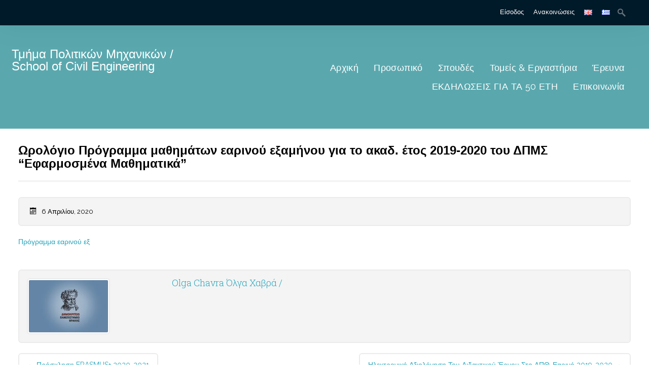

--- FILE ---
content_type: text/html; charset=UTF-8
request_url: https://civil.duth.gr/2020/04/06/%CF%89%CF%81%CE%BF%CE%BB%CF%8C%CE%B3%CE%B9%CE%BF-%CF%80%CF%81%CF%8C%CE%B3%CF%81%CE%B1%CE%BC%CE%BC%CE%B1-%CE%BC%CE%B1%CE%B8%CE%B7%CE%BC%CE%AC%CF%84%CF%89%CE%BD-%CE%B5%CE%B1%CF%81%CE%B9%CE%BD%CE%BF/
body_size: 26423
content:
<!DOCTYPE html>
<html lang="el">
<head>
<meta charset="UTF-8">

<title>Ωρολόγιο Πρόγραμμα μαθημάτων εαρινού εξαμήνου για το ακαδ. έτος 2019-2020 του ΔΠΜΣ &#8220;Εφαρμοσμένα Μαθηματικά&#8221; | Τμήμα Πολιτικών Μηχανικών / School of Civil Engineering</title>
<link rel="profile" href="http://gmpg.org/xfn/11">
<link rel="pingback" href="https://civil.duth.gr/xmlrpc.php">
<link rel="shortcut icon" href="https://polytechnic.themeisland.net/wp-content/uploads/sites/10/2014/03/favicon.gif" type="image/gif" />
<!-- Mobile Specific Metas 
================================================== -->	
	  		
	<meta name='viewport' content='width=device-width, initial-scale=1, maximum-scale=1, user-scalable=no' />

<meta name='robots' content='max-image-preview:large' />
	<style>img:is([sizes="auto" i], [sizes^="auto," i]) { contain-intrinsic-size: 3000px 1500px }</style>
	<link rel="alternate" type="application/rss+xml" title="Ροή RSS &raquo; Τμήμα Πολιτικών Μηχανικών / School of Civil Engineering" href="https://civil.duth.gr/feed/" />
<link rel="alternate" type="text/calendar" title="Τμήμα Πολιτικών Μηχανικών / School of Civil Engineering &raquo; iCal Τροφοδοσία" href="https://civil.duth.gr/events/?ical=1" />
<script type="text/javascript">
/* <![CDATA[ */
window._wpemojiSettings = {"baseUrl":"https:\/\/s.w.org\/images\/core\/emoji\/16.0.1\/72x72\/","ext":".png","svgUrl":"https:\/\/s.w.org\/images\/core\/emoji\/16.0.1\/svg\/","svgExt":".svg","source":{"concatemoji":"https:\/\/civil.duth.gr\/wp-includes\/js\/wp-emoji-release.min.js"}};
/*! This file is auto-generated */
!function(s,n){var o,i,e;function c(e){try{var t={supportTests:e,timestamp:(new Date).valueOf()};sessionStorage.setItem(o,JSON.stringify(t))}catch(e){}}function p(e,t,n){e.clearRect(0,0,e.canvas.width,e.canvas.height),e.fillText(t,0,0);var t=new Uint32Array(e.getImageData(0,0,e.canvas.width,e.canvas.height).data),a=(e.clearRect(0,0,e.canvas.width,e.canvas.height),e.fillText(n,0,0),new Uint32Array(e.getImageData(0,0,e.canvas.width,e.canvas.height).data));return t.every(function(e,t){return e===a[t]})}function u(e,t){e.clearRect(0,0,e.canvas.width,e.canvas.height),e.fillText(t,0,0);for(var n=e.getImageData(16,16,1,1),a=0;a<n.data.length;a++)if(0!==n.data[a])return!1;return!0}function f(e,t,n,a){switch(t){case"flag":return n(e,"\ud83c\udff3\ufe0f\u200d\u26a7\ufe0f","\ud83c\udff3\ufe0f\u200b\u26a7\ufe0f")?!1:!n(e,"\ud83c\udde8\ud83c\uddf6","\ud83c\udde8\u200b\ud83c\uddf6")&&!n(e,"\ud83c\udff4\udb40\udc67\udb40\udc62\udb40\udc65\udb40\udc6e\udb40\udc67\udb40\udc7f","\ud83c\udff4\u200b\udb40\udc67\u200b\udb40\udc62\u200b\udb40\udc65\u200b\udb40\udc6e\u200b\udb40\udc67\u200b\udb40\udc7f");case"emoji":return!a(e,"\ud83e\udedf")}return!1}function g(e,t,n,a){var r="undefined"!=typeof WorkerGlobalScope&&self instanceof WorkerGlobalScope?new OffscreenCanvas(300,150):s.createElement("canvas"),o=r.getContext("2d",{willReadFrequently:!0}),i=(o.textBaseline="top",o.font="600 32px Arial",{});return e.forEach(function(e){i[e]=t(o,e,n,a)}),i}function t(e){var t=s.createElement("script");t.src=e,t.defer=!0,s.head.appendChild(t)}"undefined"!=typeof Promise&&(o="wpEmojiSettingsSupports",i=["flag","emoji"],n.supports={everything:!0,everythingExceptFlag:!0},e=new Promise(function(e){s.addEventListener("DOMContentLoaded",e,{once:!0})}),new Promise(function(t){var n=function(){try{var e=JSON.parse(sessionStorage.getItem(o));if("object"==typeof e&&"number"==typeof e.timestamp&&(new Date).valueOf()<e.timestamp+604800&&"object"==typeof e.supportTests)return e.supportTests}catch(e){}return null}();if(!n){if("undefined"!=typeof Worker&&"undefined"!=typeof OffscreenCanvas&&"undefined"!=typeof URL&&URL.createObjectURL&&"undefined"!=typeof Blob)try{var e="postMessage("+g.toString()+"("+[JSON.stringify(i),f.toString(),p.toString(),u.toString()].join(",")+"));",a=new Blob([e],{type:"text/javascript"}),r=new Worker(URL.createObjectURL(a),{name:"wpTestEmojiSupports"});return void(r.onmessage=function(e){c(n=e.data),r.terminate(),t(n)})}catch(e){}c(n=g(i,f,p,u))}t(n)}).then(function(e){for(var t in e)n.supports[t]=e[t],n.supports.everything=n.supports.everything&&n.supports[t],"flag"!==t&&(n.supports.everythingExceptFlag=n.supports.everythingExceptFlag&&n.supports[t]);n.supports.everythingExceptFlag=n.supports.everythingExceptFlag&&!n.supports.flag,n.DOMReady=!1,n.readyCallback=function(){n.DOMReady=!0}}).then(function(){return e}).then(function(){var e;n.supports.everything||(n.readyCallback(),(e=n.source||{}).concatemoji?t(e.concatemoji):e.wpemoji&&e.twemoji&&(t(e.twemoji),t(e.wpemoji)))}))}((window,document),window._wpemojiSettings);
/* ]]> */
</script>
<style id='wp-emoji-styles-inline-css' type='text/css'>

	img.wp-smiley, img.emoji {
		display: inline !important;
		border: none !important;
		box-shadow: none !important;
		height: 1em !important;
		width: 1em !important;
		margin: 0 0.07em !important;
		vertical-align: -0.1em !important;
		background: none !important;
		padding: 0 !important;
	}
</style>
<link rel='stylesheet' id='wp-block-library-css' href='https://civil.duth.gr/wp-includes/css/dist/block-library/style.min.css' type='text/css' media='all' />
<style id='classic-theme-styles-inline-css' type='text/css'>
/*! This file is auto-generated */
.wp-block-button__link{color:#fff;background-color:#32373c;border-radius:9999px;box-shadow:none;text-decoration:none;padding:calc(.667em + 2px) calc(1.333em + 2px);font-size:1.125em}.wp-block-file__button{background:#32373c;color:#fff;text-decoration:none}
</style>
<style id='global-styles-inline-css' type='text/css'>
:root{--wp--preset--aspect-ratio--square: 1;--wp--preset--aspect-ratio--4-3: 4/3;--wp--preset--aspect-ratio--3-4: 3/4;--wp--preset--aspect-ratio--3-2: 3/2;--wp--preset--aspect-ratio--2-3: 2/3;--wp--preset--aspect-ratio--16-9: 16/9;--wp--preset--aspect-ratio--9-16: 9/16;--wp--preset--color--black: #000000;--wp--preset--color--cyan-bluish-gray: #abb8c3;--wp--preset--color--white: #ffffff;--wp--preset--color--pale-pink: #f78da7;--wp--preset--color--vivid-red: #cf2e2e;--wp--preset--color--luminous-vivid-orange: #ff6900;--wp--preset--color--luminous-vivid-amber: #fcb900;--wp--preset--color--light-green-cyan: #7bdcb5;--wp--preset--color--vivid-green-cyan: #00d084;--wp--preset--color--pale-cyan-blue: #8ed1fc;--wp--preset--color--vivid-cyan-blue: #0693e3;--wp--preset--color--vivid-purple: #9b51e0;--wp--preset--gradient--vivid-cyan-blue-to-vivid-purple: linear-gradient(135deg,rgba(6,147,227,1) 0%,rgb(155,81,224) 100%);--wp--preset--gradient--light-green-cyan-to-vivid-green-cyan: linear-gradient(135deg,rgb(122,220,180) 0%,rgb(0,208,130) 100%);--wp--preset--gradient--luminous-vivid-amber-to-luminous-vivid-orange: linear-gradient(135deg,rgba(252,185,0,1) 0%,rgba(255,105,0,1) 100%);--wp--preset--gradient--luminous-vivid-orange-to-vivid-red: linear-gradient(135deg,rgba(255,105,0,1) 0%,rgb(207,46,46) 100%);--wp--preset--gradient--very-light-gray-to-cyan-bluish-gray: linear-gradient(135deg,rgb(238,238,238) 0%,rgb(169,184,195) 100%);--wp--preset--gradient--cool-to-warm-spectrum: linear-gradient(135deg,rgb(74,234,220) 0%,rgb(151,120,209) 20%,rgb(207,42,186) 40%,rgb(238,44,130) 60%,rgb(251,105,98) 80%,rgb(254,248,76) 100%);--wp--preset--gradient--blush-light-purple: linear-gradient(135deg,rgb(255,206,236) 0%,rgb(152,150,240) 100%);--wp--preset--gradient--blush-bordeaux: linear-gradient(135deg,rgb(254,205,165) 0%,rgb(254,45,45) 50%,rgb(107,0,62) 100%);--wp--preset--gradient--luminous-dusk: linear-gradient(135deg,rgb(255,203,112) 0%,rgb(199,81,192) 50%,rgb(65,88,208) 100%);--wp--preset--gradient--pale-ocean: linear-gradient(135deg,rgb(255,245,203) 0%,rgb(182,227,212) 50%,rgb(51,167,181) 100%);--wp--preset--gradient--electric-grass: linear-gradient(135deg,rgb(202,248,128) 0%,rgb(113,206,126) 100%);--wp--preset--gradient--midnight: linear-gradient(135deg,rgb(2,3,129) 0%,rgb(40,116,252) 100%);--wp--preset--font-size--small: 13px;--wp--preset--font-size--medium: 20px;--wp--preset--font-size--large: 36px;--wp--preset--font-size--x-large: 42px;--wp--preset--spacing--20: 0.44rem;--wp--preset--spacing--30: 0.67rem;--wp--preset--spacing--40: 1rem;--wp--preset--spacing--50: 1.5rem;--wp--preset--spacing--60: 2.25rem;--wp--preset--spacing--70: 3.38rem;--wp--preset--spacing--80: 5.06rem;--wp--preset--shadow--natural: 6px 6px 9px rgba(0, 0, 0, 0.2);--wp--preset--shadow--deep: 12px 12px 50px rgba(0, 0, 0, 0.4);--wp--preset--shadow--sharp: 6px 6px 0px rgba(0, 0, 0, 0.2);--wp--preset--shadow--outlined: 6px 6px 0px -3px rgba(255, 255, 255, 1), 6px 6px rgba(0, 0, 0, 1);--wp--preset--shadow--crisp: 6px 6px 0px rgba(0, 0, 0, 1);}:where(.is-layout-flex){gap: 0.5em;}:where(.is-layout-grid){gap: 0.5em;}body .is-layout-flex{display: flex;}.is-layout-flex{flex-wrap: wrap;align-items: center;}.is-layout-flex > :is(*, div){margin: 0;}body .is-layout-grid{display: grid;}.is-layout-grid > :is(*, div){margin: 0;}:where(.wp-block-columns.is-layout-flex){gap: 2em;}:where(.wp-block-columns.is-layout-grid){gap: 2em;}:where(.wp-block-post-template.is-layout-flex){gap: 1.25em;}:where(.wp-block-post-template.is-layout-grid){gap: 1.25em;}.has-black-color{color: var(--wp--preset--color--black) !important;}.has-cyan-bluish-gray-color{color: var(--wp--preset--color--cyan-bluish-gray) !important;}.has-white-color{color: var(--wp--preset--color--white) !important;}.has-pale-pink-color{color: var(--wp--preset--color--pale-pink) !important;}.has-vivid-red-color{color: var(--wp--preset--color--vivid-red) !important;}.has-luminous-vivid-orange-color{color: var(--wp--preset--color--luminous-vivid-orange) !important;}.has-luminous-vivid-amber-color{color: var(--wp--preset--color--luminous-vivid-amber) !important;}.has-light-green-cyan-color{color: var(--wp--preset--color--light-green-cyan) !important;}.has-vivid-green-cyan-color{color: var(--wp--preset--color--vivid-green-cyan) !important;}.has-pale-cyan-blue-color{color: var(--wp--preset--color--pale-cyan-blue) !important;}.has-vivid-cyan-blue-color{color: var(--wp--preset--color--vivid-cyan-blue) !important;}.has-vivid-purple-color{color: var(--wp--preset--color--vivid-purple) !important;}.has-black-background-color{background-color: var(--wp--preset--color--black) !important;}.has-cyan-bluish-gray-background-color{background-color: var(--wp--preset--color--cyan-bluish-gray) !important;}.has-white-background-color{background-color: var(--wp--preset--color--white) !important;}.has-pale-pink-background-color{background-color: var(--wp--preset--color--pale-pink) !important;}.has-vivid-red-background-color{background-color: var(--wp--preset--color--vivid-red) !important;}.has-luminous-vivid-orange-background-color{background-color: var(--wp--preset--color--luminous-vivid-orange) !important;}.has-luminous-vivid-amber-background-color{background-color: var(--wp--preset--color--luminous-vivid-amber) !important;}.has-light-green-cyan-background-color{background-color: var(--wp--preset--color--light-green-cyan) !important;}.has-vivid-green-cyan-background-color{background-color: var(--wp--preset--color--vivid-green-cyan) !important;}.has-pale-cyan-blue-background-color{background-color: var(--wp--preset--color--pale-cyan-blue) !important;}.has-vivid-cyan-blue-background-color{background-color: var(--wp--preset--color--vivid-cyan-blue) !important;}.has-vivid-purple-background-color{background-color: var(--wp--preset--color--vivid-purple) !important;}.has-black-border-color{border-color: var(--wp--preset--color--black) !important;}.has-cyan-bluish-gray-border-color{border-color: var(--wp--preset--color--cyan-bluish-gray) !important;}.has-white-border-color{border-color: var(--wp--preset--color--white) !important;}.has-pale-pink-border-color{border-color: var(--wp--preset--color--pale-pink) !important;}.has-vivid-red-border-color{border-color: var(--wp--preset--color--vivid-red) !important;}.has-luminous-vivid-orange-border-color{border-color: var(--wp--preset--color--luminous-vivid-orange) !important;}.has-luminous-vivid-amber-border-color{border-color: var(--wp--preset--color--luminous-vivid-amber) !important;}.has-light-green-cyan-border-color{border-color: var(--wp--preset--color--light-green-cyan) !important;}.has-vivid-green-cyan-border-color{border-color: var(--wp--preset--color--vivid-green-cyan) !important;}.has-pale-cyan-blue-border-color{border-color: var(--wp--preset--color--pale-cyan-blue) !important;}.has-vivid-cyan-blue-border-color{border-color: var(--wp--preset--color--vivid-cyan-blue) !important;}.has-vivid-purple-border-color{border-color: var(--wp--preset--color--vivid-purple) !important;}.has-vivid-cyan-blue-to-vivid-purple-gradient-background{background: var(--wp--preset--gradient--vivid-cyan-blue-to-vivid-purple) !important;}.has-light-green-cyan-to-vivid-green-cyan-gradient-background{background: var(--wp--preset--gradient--light-green-cyan-to-vivid-green-cyan) !important;}.has-luminous-vivid-amber-to-luminous-vivid-orange-gradient-background{background: var(--wp--preset--gradient--luminous-vivid-amber-to-luminous-vivid-orange) !important;}.has-luminous-vivid-orange-to-vivid-red-gradient-background{background: var(--wp--preset--gradient--luminous-vivid-orange-to-vivid-red) !important;}.has-very-light-gray-to-cyan-bluish-gray-gradient-background{background: var(--wp--preset--gradient--very-light-gray-to-cyan-bluish-gray) !important;}.has-cool-to-warm-spectrum-gradient-background{background: var(--wp--preset--gradient--cool-to-warm-spectrum) !important;}.has-blush-light-purple-gradient-background{background: var(--wp--preset--gradient--blush-light-purple) !important;}.has-blush-bordeaux-gradient-background{background: var(--wp--preset--gradient--blush-bordeaux) !important;}.has-luminous-dusk-gradient-background{background: var(--wp--preset--gradient--luminous-dusk) !important;}.has-pale-ocean-gradient-background{background: var(--wp--preset--gradient--pale-ocean) !important;}.has-electric-grass-gradient-background{background: var(--wp--preset--gradient--electric-grass) !important;}.has-midnight-gradient-background{background: var(--wp--preset--gradient--midnight) !important;}.has-small-font-size{font-size: var(--wp--preset--font-size--small) !important;}.has-medium-font-size{font-size: var(--wp--preset--font-size--medium) !important;}.has-large-font-size{font-size: var(--wp--preset--font-size--large) !important;}.has-x-large-font-size{font-size: var(--wp--preset--font-size--x-large) !important;}
:where(.wp-block-post-template.is-layout-flex){gap: 1.25em;}:where(.wp-block-post-template.is-layout-grid){gap: 1.25em;}
:where(.wp-block-columns.is-layout-flex){gap: 2em;}:where(.wp-block-columns.is-layout-grid){gap: 2em;}
:root :where(.wp-block-pullquote){font-size: 1.5em;line-height: 1.6;}
</style>
<link rel='stylesheet' id='ajaxy-sf-common-css' href='https://civil.duth.gr/wp-content/plugins/ajaxy-search-form/themes/common.css' type='text/css' media='all' />
<link rel='stylesheet' id='ajaxy-sf-selective-css' href='https://civil.duth.gr/wp-content/plugins/ajaxy-search-form/themes/selective.css' type='text/css' media='all' />
<link rel='stylesheet' id='ajaxy-sf-theme-css' href='https://civil.duth.gr/wp-content/plugins/ajaxy-search-form/themes/default/style.css' type='text/css' media='all' />
<link rel='stylesheet' id='contact-form-7-css' href='https://civil.duth.gr/wp-content/plugins/contact-form-7/includes/css/styles.css' type='text/css' media='all' />
<style id='responsive-menu-inline-css' type='text/css'>
/** This file is major component of this plugin so please don't try to edit here. */
#rmp_menu_trigger-18775 {
  width: 55px;
  height: 55px;
  position: fixed;
  top: 15px;
  border-radius: 5px;
  display: none;
  text-decoration: none;
  right: 5%;
  background: #000000;
  transition: transform 0.5s, background-color 0.5s;
}
#rmp_menu_trigger-18775:hover, #rmp_menu_trigger-18775:focus {
  background: #000000;
  text-decoration: unset;
}
#rmp_menu_trigger-18775.is-active {
  background: #000000;
}
#rmp_menu_trigger-18775 .rmp-trigger-box {
  width: 25px;
  color: #ffffff;
}
#rmp_menu_trigger-18775 .rmp-trigger-icon-active, #rmp_menu_trigger-18775 .rmp-trigger-text-open {
  display: none;
}
#rmp_menu_trigger-18775.is-active .rmp-trigger-icon-active, #rmp_menu_trigger-18775.is-active .rmp-trigger-text-open {
  display: inline;
}
#rmp_menu_trigger-18775.is-active .rmp-trigger-icon-inactive, #rmp_menu_trigger-18775.is-active .rmp-trigger-text {
  display: none;
}
#rmp_menu_trigger-18775 .rmp-trigger-label {
  color: #ffffff;
  pointer-events: none;
  line-height: 13px;
  font-family: inherit;
  font-size: 14px;
  display: inline;
  text-transform: inherit;
}
#rmp_menu_trigger-18775 .rmp-trigger-label.rmp-trigger-label-top {
  display: block;
  margin-bottom: 12px;
}
#rmp_menu_trigger-18775 .rmp-trigger-label.rmp-trigger-label-bottom {
  display: block;
  margin-top: 12px;
}
#rmp_menu_trigger-18775 .responsive-menu-pro-inner {
  display: block;
}
#rmp_menu_trigger-18775 .rmp-trigger-icon-inactive .rmp-font-icon {
  color: #ffffff;
}
#rmp_menu_trigger-18775 .responsive-menu-pro-inner, #rmp_menu_trigger-18775 .responsive-menu-pro-inner::before, #rmp_menu_trigger-18775 .responsive-menu-pro-inner::after {
  width: 25px;
  height: 3px;
  background-color: #ffffff;
  border-radius: 4px;
  position: absolute;
}
#rmp_menu_trigger-18775 .rmp-trigger-icon-active .rmp-font-icon {
  color: #ffffff;
}
#rmp_menu_trigger-18775.is-active .responsive-menu-pro-inner, #rmp_menu_trigger-18775.is-active .responsive-menu-pro-inner::before, #rmp_menu_trigger-18775.is-active .responsive-menu-pro-inner::after {
  background-color: #ffffff;
}
#rmp_menu_trigger-18775:hover .rmp-trigger-icon-inactive .rmp-font-icon {
  color: #ffffff;
}
#rmp_menu_trigger-18775:not(.is-active):hover .responsive-menu-pro-inner, #rmp_menu_trigger-18775:not(.is-active):hover .responsive-menu-pro-inner::before, #rmp_menu_trigger-18775:not(.is-active):hover .responsive-menu-pro-inner::after {
  background-color: #ffffff;
}
#rmp_menu_trigger-18775 .responsive-menu-pro-inner::before {
  top: 10px;
}
#rmp_menu_trigger-18775 .responsive-menu-pro-inner::after {
  bottom: 10px;
}
#rmp_menu_trigger-18775.is-active .responsive-menu-pro-inner::after {
  bottom: 0;
}
/* Hamburger menu styling */
@media screen and (max-width: 767px) {
  /** Menu Title Style */
  /** Menu Additional Content Style */
  #rmp_menu_trigger-18775 {
    display: block;
  }
  #rmp-container-18775 {
    position: fixed;
    top: 0;
    margin: 0;
    transition: transform 0.5s;
    overflow: auto;
    display: block;
    width: 75%;
    background-color: #212121;
    background-image: url("");
    height: 100%;
    left: 0;
    padding-top: 0px;
    padding-left: 0px;
    padding-bottom: 0px;
    padding-right: 0px;
  }
  #rmp-menu-wrap-18775 {
    padding-top: 0px;
    padding-left: 0px;
    padding-bottom: 0px;
    padding-right: 0px;
    background-color: #212121;
  }
  #rmp-menu-wrap-18775 .rmp-menu, #rmp-menu-wrap-18775 .rmp-submenu {
    width: 100%;
    box-sizing: border-box;
    margin: 0;
    padding: 0;
  }
  #rmp-menu-wrap-18775 .rmp-submenu-depth-1 .rmp-menu-item-link {
    padding-left: 10%;
  }
  #rmp-menu-wrap-18775 .rmp-submenu-depth-2 .rmp-menu-item-link {
    padding-left: 15%;
  }
  #rmp-menu-wrap-18775 .rmp-submenu-depth-3 .rmp-menu-item-link {
    padding-left: 20%;
  }
  #rmp-menu-wrap-18775 .rmp-submenu-depth-4 .rmp-menu-item-link {
    padding-left: 25%;
  }
  #rmp-menu-wrap-18775 .rmp-submenu.rmp-submenu-open {
    display: block;
  }
  #rmp-menu-wrap-18775 .rmp-menu-item {
    width: 100%;
    list-style: none;
    margin: 0;
  }
  #rmp-menu-wrap-18775 .rmp-menu-item-link {
    height: 40px;
    line-height: 40px;
    font-size: 13px;
    border-bottom: 1px solid #212121;
    font-family: inherit;
    color: #ffffff;
    text-align: left;
    background-color: #212121;
    font-weight: normal;
    letter-spacing: 0px;
    display: block;
    box-sizing: border-box;
    width: 100%;
    text-decoration: none;
    position: relative;
    overflow: hidden;
    transition: background-color 0.5s, border-color 0.5s, 0.5s;
    padding: 0 5%;
    padding-right: 50px;
  }
  #rmp-menu-wrap-18775 .rmp-menu-item-link:after, #rmp-menu-wrap-18775 .rmp-menu-item-link:before {
    display: none;
  }
  #rmp-menu-wrap-18775 .rmp-menu-item-link:hover, #rmp-menu-wrap-18775 .rmp-menu-item-link:focus {
    color: #ffffff;
    border-color: #212121;
    background-color: #3f3f3f;
  }
  #rmp-menu-wrap-18775 .rmp-menu-item-link:focus {
    outline: none;
    border-color: unset;
    box-shadow: unset;
  }
  #rmp-menu-wrap-18775 .rmp-menu-item-link .rmp-font-icon {
    height: 40px;
    line-height: 40px;
    margin-right: 10px;
    font-size: 13px;
  }
  #rmp-menu-wrap-18775 .rmp-menu-current-item .rmp-menu-item-link {
    color: #ffffff;
    border-color: #212121;
    background-color: #212121;
  }
  #rmp-menu-wrap-18775 .rmp-menu-current-item .rmp-menu-item-link:hover, #rmp-menu-wrap-18775 .rmp-menu-current-item .rmp-menu-item-link:focus {
    color: #ffffff;
    border-color: #3f3f3f;
    background-color: #3f3f3f;
  }
  #rmp-menu-wrap-18775 .rmp-menu-subarrow {
    position: absolute;
    top: 0;
    bottom: 0;
    text-align: center;
    overflow: hidden;
    background-size: cover;
    overflow: hidden;
    right: 0;
    border-left-style: solid;
    border-left-color: #212121;
    border-left-width: 1px;
    height: 40px;
    width: 40px;
    color: #ffffff;
    background-color: #212121;
  }
  #rmp-menu-wrap-18775 .rmp-menu-subarrow svg {
    fill: #ffffff;
  }
  #rmp-menu-wrap-18775 .rmp-menu-subarrow:hover {
    color: #ffffff;
    border-color: #3f3f3f;
    background-color: #3f3f3f;
  }
  #rmp-menu-wrap-18775 .rmp-menu-subarrow:hover svg {
    fill: #ffffff;
  }
  #rmp-menu-wrap-18775 .rmp-menu-subarrow .rmp-font-icon {
    margin-right: unset;
  }
  #rmp-menu-wrap-18775 .rmp-menu-subarrow * {
    vertical-align: middle;
    line-height: 40px;
  }
  #rmp-menu-wrap-18775 .rmp-menu-subarrow-active {
    display: block;
    background-size: cover;
    color: #ffffff;
    border-color: #212121;
    background-color: #212121;
  }
  #rmp-menu-wrap-18775 .rmp-menu-subarrow-active svg {
    fill: #ffffff;
  }
  #rmp-menu-wrap-18775 .rmp-menu-subarrow-active:hover {
    color: #ffffff;
    border-color: #3f3f3f;
    background-color: #3f3f3f;
  }
  #rmp-menu-wrap-18775 .rmp-menu-subarrow-active:hover svg {
    fill: #ffffff;
  }
  #rmp-menu-wrap-18775 .rmp-submenu {
    display: none;
  }
  #rmp-menu-wrap-18775 .rmp-submenu .rmp-menu-item-link {
    height: 40px;
    line-height: 40px;
    letter-spacing: 0px;
    font-size: 13px;
    border-bottom: 1px solid #212121;
    font-family: inherit;
    font-weight: normal;
    color: #ffffff;
    text-align: left;
    background-color: #212121;
  }
  #rmp-menu-wrap-18775 .rmp-submenu .rmp-menu-item-link:hover, #rmp-menu-wrap-18775 .rmp-submenu .rmp-menu-item-link:focus {
    color: #ffffff;
    border-color: #212121;
    background-color: #3f3f3f;
  }
  #rmp-menu-wrap-18775 .rmp-submenu .rmp-menu-current-item .rmp-menu-item-link {
    color: #ffffff;
    border-color: #212121;
    background-color: #212121;
  }
  #rmp-menu-wrap-18775 .rmp-submenu .rmp-menu-current-item .rmp-menu-item-link:hover, #rmp-menu-wrap-18775 .rmp-submenu .rmp-menu-current-item .rmp-menu-item-link:focus {
    color: #ffffff;
    border-color: #3f3f3f;
    background-color: #3f3f3f;
  }
  #rmp-menu-wrap-18775 .rmp-submenu .rmp-menu-subarrow {
    right: 0;
    border-right: unset;
    border-left-style: solid;
    border-left-color: #212121;
    border-left-width: 1px;
    height: 40px;
    line-height: 40px;
    width: 40px;
    color: #ffffff;
    background-color: #212121;
  }
  #rmp-menu-wrap-18775 .rmp-submenu .rmp-menu-subarrow:hover {
    color: #ffffff;
    border-color: #3f3f3f;
    background-color: #3f3f3f;
  }
  #rmp-menu-wrap-18775 .rmp-submenu .rmp-menu-subarrow-active {
    color: #ffffff;
    border-color: #212121;
    background-color: #212121;
  }
  #rmp-menu-wrap-18775 .rmp-submenu .rmp-menu-subarrow-active:hover {
    color: #ffffff;
    border-color: #3f3f3f;
    background-color: #3f3f3f;
  }
  #rmp-menu-wrap-18775 .rmp-menu-item-description {
    margin: 0;
    padding: 5px 5%;
    opacity: 0.8;
    color: #ffffff;
  }
  #rmp-search-box-18775 {
    display: block;
    padding-top: 0px;
    padding-left: 5%;
    padding-bottom: 0px;
    padding-right: 5%;
  }
  #rmp-search-box-18775 .rmp-search-form {
    margin: 0;
  }
  #rmp-search-box-18775 .rmp-search-box {
    background: #ffffff;
    border: 1px solid #dadada;
    color: #333333;
    width: 100%;
    padding: 0 5%;
    border-radius: 30px;
    height: 45px;
    -webkit-appearance: none;
  }
  #rmp-search-box-18775 .rmp-search-box::placeholder {
    color: #c7c7cd;
  }
  #rmp-search-box-18775 .rmp-search-box:focus {
    background-color: #ffffff;
    outline: 2px solid #dadada;
    color: #333333;
  }
  #rmp-menu-title-18775 {
    background-color: #212121;
    color: #ffffff;
    text-align: left;
    font-size: 13px;
    padding-top: 10%;
    padding-left: 5%;
    padding-bottom: 0%;
    padding-right: 5%;
    font-weight: 400;
    transition: background-color 0.5s, border-color 0.5s, color 0.5s;
  }
  #rmp-menu-title-18775:hover {
    background-color: #212121;
    color: #ffffff;
  }
  #rmp-menu-title-18775 > .rmp-menu-title-link {
    color: #ffffff;
    width: 100%;
    background-color: unset;
    text-decoration: none;
  }
  #rmp-menu-title-18775 > .rmp-menu-title-link:hover {
    color: #ffffff;
  }
  #rmp-menu-title-18775 .rmp-font-icon {
    font-size: 13px;
  }
  #rmp-menu-additional-content-18775 {
    padding-top: 0px;
    padding-left: 5%;
    padding-bottom: 0px;
    padding-right: 5%;
    color: #ffffff;
    text-align: center;
    font-size: 16px;
  }
}
/**
This file contents common styling of menus.
*/
.rmp-container {
  display: none;
  visibility: visible;
  padding: 0px 0px 0px 0px;
  z-index: 99998;
  transition: all 0.3s;
  /** Scrolling bar in menu setting box **/
}
.rmp-container.rmp-fade-top, .rmp-container.rmp-fade-left, .rmp-container.rmp-fade-right, .rmp-container.rmp-fade-bottom {
  display: none;
}
.rmp-container.rmp-slide-left, .rmp-container.rmp-push-left {
  transform: translateX(-100%);
  -ms-transform: translateX(-100%);
  -webkit-transform: translateX(-100%);
  -moz-transform: translateX(-100%);
}
.rmp-container.rmp-slide-left.rmp-menu-open, .rmp-container.rmp-push-left.rmp-menu-open {
  transform: translateX(0);
  -ms-transform: translateX(0);
  -webkit-transform: translateX(0);
  -moz-transform: translateX(0);
}
.rmp-container.rmp-slide-right, .rmp-container.rmp-push-right {
  transform: translateX(100%);
  -ms-transform: translateX(100%);
  -webkit-transform: translateX(100%);
  -moz-transform: translateX(100%);
}
.rmp-container.rmp-slide-right.rmp-menu-open, .rmp-container.rmp-push-right.rmp-menu-open {
  transform: translateX(0);
  -ms-transform: translateX(0);
  -webkit-transform: translateX(0);
  -moz-transform: translateX(0);
}
.rmp-container.rmp-slide-top, .rmp-container.rmp-push-top {
  transform: translateY(-100%);
  -ms-transform: translateY(-100%);
  -webkit-transform: translateY(-100%);
  -moz-transform: translateY(-100%);
}
.rmp-container.rmp-slide-top.rmp-menu-open, .rmp-container.rmp-push-top.rmp-menu-open {
  transform: translateY(0);
  -ms-transform: translateY(0);
  -webkit-transform: translateY(0);
  -moz-transform: translateY(0);
}
.rmp-container.rmp-slide-bottom, .rmp-container.rmp-push-bottom {
  transform: translateY(100%);
  -ms-transform: translateY(100%);
  -webkit-transform: translateY(100%);
  -moz-transform: translateY(100%);
}
.rmp-container.rmp-slide-bottom.rmp-menu-open, .rmp-container.rmp-push-bottom.rmp-menu-open {
  transform: translateX(0);
  -ms-transform: translateX(0);
  -webkit-transform: translateX(0);
  -moz-transform: translateX(0);
}
.rmp-container::-webkit-scrollbar {
  width: 0px;
}
.rmp-container ::-webkit-scrollbar-track {
  box-shadow: inset 0 0 5px transparent;
}
.rmp-container ::-webkit-scrollbar-thumb {
  background: transparent;
}
.rmp-container ::-webkit-scrollbar-thumb:hover {
  background: transparent;
}
.rmp-container .rmp-menu-wrap .rmp-menu {
  transition: none;
  border-radius: 0;
  box-shadow: none;
  background: none;
  border: 0;
  bottom: auto;
  box-sizing: border-box;
  clip: auto;
  color: #666;
  display: block;
  float: none;
  font-family: inherit;
  font-size: 14px;
  height: auto;
  left: auto;
  line-height: 1.7;
  list-style-type: none;
  margin: 0;
  min-height: auto;
  max-height: none;
  opacity: 1;
  outline: none;
  overflow: visible;
  padding: 0;
  position: relative;
  pointer-events: auto;
  right: auto;
  text-align: left;
  text-decoration: none;
  text-indent: 0;
  text-transform: none;
  transform: none;
  top: auto;
  visibility: inherit;
  width: auto;
  word-wrap: break-word;
  white-space: normal;
}
.rmp-container .rmp-menu-additional-content {
  display: block;
  word-break: break-word;
}
.rmp-container .rmp-menu-title {
  display: flex;
  flex-direction: column;
}
.rmp-container .rmp-menu-title .rmp-menu-title-image {
  max-width: 100%;
  margin-bottom: 15px;
  display: block;
  margin: auto;
  margin-bottom: 15px;
}
button.rmp_menu_trigger {
  z-index: 999999;
  overflow: hidden;
  outline: none;
  border: 0;
  display: none;
  margin: 0;
  transition: transform 0.5s, background-color 0.5s;
  padding: 0;
}
button.rmp_menu_trigger .responsive-menu-pro-inner::before, button.rmp_menu_trigger .responsive-menu-pro-inner::after {
  content: "";
  display: block;
}
button.rmp_menu_trigger .responsive-menu-pro-inner::before {
  top: 10px;
}
button.rmp_menu_trigger .responsive-menu-pro-inner::after {
  bottom: 10px;
}
button.rmp_menu_trigger .rmp-trigger-box {
  width: 40px;
  display: inline-block;
  position: relative;
  pointer-events: none;
  vertical-align: super;
}
.admin-bar .rmp-container, .admin-bar .rmp_menu_trigger {
  margin-top: 32px !important;
}
@media screen and (max-width: 782px) {
  .admin-bar .rmp-container, .admin-bar .rmp_menu_trigger {
    margin-top: 46px !important;
  }
}
/*  Menu Trigger Boring Animation */
.rmp-menu-trigger-boring .responsive-menu-pro-inner {
  transition-property: none;
}
.rmp-menu-trigger-boring .responsive-menu-pro-inner::after, .rmp-menu-trigger-boring .responsive-menu-pro-inner::before {
  transition-property: none;
}
.rmp-menu-trigger-boring.is-active .responsive-menu-pro-inner {
  transform: rotate(45deg);
}
.rmp-menu-trigger-boring.is-active .responsive-menu-pro-inner:before {
  top: 0;
  opacity: 0;
}
.rmp-menu-trigger-boring.is-active .responsive-menu-pro-inner:after {
  bottom: 0;
  transform: rotate(-90deg);
}

</style>
<link rel='stylesheet' id='dashicons-css' href='https://civil.duth.gr/wp-includes/css/dashicons.min.css' type='text/css' media='all' />
<link rel='stylesheet' id='rs-plugin-settings-css' href='https://civil.duth.gr/wp-content/plugins/revslider/public/assets/css/settings.css' type='text/css' media='all' />
<style id='rs-plugin-settings-inline-css' type='text/css'>
#rs-demo-id {}
</style>
<link rel='stylesheet' id='wp-event-manager-frontend-css' href='https://civil.duth.gr/wp-content/plugins/wp-event-manager/assets/css/frontend.min.css' type='text/css' media='all' />
<link rel='stylesheet' id='wp-event-manager-jquery-ui-css-css' href='https://civil.duth.gr/wp-content/plugins/wp-event-manager/assets/js/jquery-ui/jquery-ui.css' type='text/css' media='all' />
<link rel='stylesheet' id='wp-event-manager-jquery-timepicker-css-css' href='https://civil.duth.gr/wp-content/plugins/wp-event-manager/assets/js/jquery-timepicker/jquery.timepicker.min.css' type='text/css' media='all' />
<link rel='stylesheet' id='wp-event-manager-grid-style-css' href='https://civil.duth.gr/wp-content/plugins/wp-event-manager/assets/css/wpem-grid.min.css' type='text/css' media='all' />
<link rel='stylesheet' id='wp-event-manager-font-style-css' href='https://civil.duth.gr/wp-content/plugins/wp-event-manager/assets/fonts/style.css' type='text/css' media='all' />
<link rel='stylesheet' id='megamenu-css' href='https://civil.duth.gr/wp-content/uploads/maxmegamenu/style_el.css' type='text/css' media='all' />
<link rel='stylesheet' id='mythology-style-css' href='https://civil.duth.gr/wp-content/themes/polytechnic/style.css' type='text/css' media='all' />
<link rel='stylesheet' id='foundation-css' href='https://civil.duth.gr/wp-content/themes/polytechnic/mythology-core/core-assets/stylesheets/core-1-foundation.css' type='text/css' media='all' />
<link rel='stylesheet' id='skeleton-css' href='https://civil.duth.gr/wp-content/themes/polytechnic/mythology-core/core-assets/stylesheets/core-2-skeleton.css' type='text/css' media='all' />
<link rel='stylesheet' id='structure-css' href='https://civil.duth.gr/wp-content/themes/polytechnic/mythology-core/core-assets/stylesheets/core-3-structure.css' type='text/css' media='all' />
<link rel='stylesheet' id='superfish-css' href='https://civil.duth.gr/wp-content/themes/polytechnic/mythology-core/core-assets/stylesheets/core-4-superfish.css' type='text/css' media='all' />
<link rel='stylesheet' id='ajaxy-css' href='https://civil.duth.gr/wp-content/themes/polytechnic/mythology-core/core-assets/stylesheets/core-5-ajaxy.css' type='text/css' media='all' />
<link rel='stylesheet' id='comments-css' href='https://civil.duth.gr/wp-content/themes/polytechnic/mythology-core/core-assets/stylesheets/core-6-comments.css' type='text/css' media='all' />
<link rel='stylesheet' id='plugins-css' href='https://civil.duth.gr/wp-content/themes/polytechnic/mythology-core/core-assets/stylesheets/core-7-plugins.css' type='text/css' media='all' />
<link rel='stylesheet' id='media-queries-css' href='https://civil.duth.gr/wp-content/themes/polytechnic/mythology-core/core-assets/stylesheets/core-8-media-queries.css' type='text/css' media='all' />
<link rel='stylesheet' id='theme-structure-css' href='https://civil.duth.gr/wp-content/themes/polytechnic/theme-core/theme-assets/stylesheets/theme-1-structure.css' type='text/css' media='all' />
<link rel='stylesheet' id='mobile-menu-css' href='https://civil.duth.gr/wp-content/themes/polytechnic/theme-core/theme-assets/stylesheets/theme-2-mobile-menu.css' type='text/css' media='all' />
<link rel='stylesheet' id='theme-typography-css' href='https://civil.duth.gr/wp-content/themes/polytechnic/theme-core/theme-assets/stylesheets/theme-3-typography.css' type='text/css' media='all' />
<link rel='stylesheet' id='theme-plugins-css' href='https://civil.duth.gr/wp-content/themes/polytechnic/theme-core/theme-assets/stylesheets/theme-4-plugins.css' type='text/css' media='all' />
<link rel='stylesheet' id='theme-media-queries-css' href='https://civil.duth.gr/wp-content/themes/polytechnic/theme-core/theme-assets/stylesheets/theme-5-media-queries.css' type='text/css' media='all' />
<link rel='stylesheet' id='theme-colors-css' href='https://civil.duth.gr/wp-content/themes/polytechnic/theme-core/theme-assets/stylesheets/theme-6-colors.css' type='text/css' media='all' />
<link rel='stylesheet' id='Theme-Custom-css' href='https://civil.duth.gr/wp-content/themes/polytechnic/theme-core/theme-assets/stylesheets/theme-7-custom.css' type='text/css' media='all' />
<link rel='stylesheet' id='Theme-Hover-css' href='https://civil.duth.gr/wp-content/themes/polytechnic/theme-core/theme-assets/stylesheets/theme-8-hover.css' type='text/css' media='all' />
<link rel='stylesheet' id='Theme-Scroll-Dropdown-css' href='https://civil.duth.gr/wp-content/themes/polytechnic/theme-core/theme-assets/stylesheets/theme-9-scroll-dropdown.css' type='text/css' media='all' />
<link rel='stylesheet' id='prettyPhoto-css' href='https://civil.duth.gr/wp-content/themes/polytechnic/theme-core/theme-assets/javascripts/prettyPhoto/css/prettyPhoto.css' type='text/css' media='' />
<link rel='stylesheet' id='vc_extend_style-css' href='https://civil.duth.gr/wp-content/themes/polytechnic/vc_extend/vc_extend.css' type='text/css' media='all' />
<script type="text/javascript" src="https://civil.duth.gr/wp-includes/js/jquery/jquery.min.js" id="jquery-core-js"></script>
<script type="text/javascript" src="https://civil.duth.gr/wp-includes/js/jquery/jquery-migrate.min.js" id="jquery-migrate-js"></script>
<script type="text/javascript" id="rmp_menu_scripts-js-extra">
/* <![CDATA[ */
var rmp_menu = {"ajaxURL":"https:\/\/civil.duth.gr\/wp-admin\/admin-ajax.php","wp_nonce":"fb0043fb2c","menu":[{"menu_theme":null,"theme_type":"default","theme_location_menu":"","submenu_submenu_arrow_width":"40","submenu_submenu_arrow_width_unit":"px","submenu_submenu_arrow_height":"40","submenu_submenu_arrow_height_unit":"px","submenu_arrow_position":"right","submenu_sub_arrow_background_colour":"#212121","submenu_sub_arrow_background_hover_colour":"#3f3f3f","submenu_sub_arrow_background_colour_active":"#212121","submenu_sub_arrow_background_hover_colour_active":"#3f3f3f","submenu_sub_arrow_border_width":"1","submenu_sub_arrow_border_width_unit":"px","submenu_sub_arrow_border_colour":"#212121","submenu_sub_arrow_border_hover_colour":"#3f3f3f","submenu_sub_arrow_border_colour_active":"#212121","submenu_sub_arrow_border_hover_colour_active":"#3f3f3f","submenu_sub_arrow_shape_colour":"#ffffff","submenu_sub_arrow_shape_hover_colour":"#ffffff","submenu_sub_arrow_shape_colour_active":"#ffffff","submenu_sub_arrow_shape_hover_colour_active":"#ffffff","use_header_bar":"off","header_bar_items_order":"{\"logo\":\"on\",\"title\":\"on\",\"search\":\"on\",\"html content\":\"on\"}","header_bar_title":"","header_bar_html_content":"","header_bar_logo":"","header_bar_logo_link":"","header_bar_logo_width":null,"header_bar_logo_width_unit":"%","header_bar_logo_height":null,"header_bar_logo_height_unit":"%","header_bar_height":"80","header_bar_height_unit":"px","header_bar_padding":{"top":"0px","right":"5%","bottom":"0px","left":"5%"},"header_bar_font":"","header_bar_font_size":"14","header_bar_font_size_unit":"px","header_bar_text_color":"#ffffff","header_bar_background_color":"#ffffff","header_bar_breakpoint":"800","header_bar_position_type":"fixed","header_bar_adjust_page":null,"header_bar_scroll_enable":"off","header_bar_scroll_background_color":"#36bdf6","mobile_breakpoint":"600","tablet_breakpoint":"767","transition_speed":"0.5","sub_menu_speed":"0.2","show_menu_on_page_load":"","menu_disable_scrolling":"off","menu_overlay":"off","menu_overlay_colour":"rgba(0, 0, 0, 0.7)","desktop_menu_width":"","desktop_menu_width_unit":"%","desktop_menu_positioning":"fixed","desktop_menu_side":"","desktop_menu_to_hide":"","use_current_theme_location":"off","mega_menu":{"225":"off","227":"off","229":"off","228":"off","226":"off"},"desktop_submenu_open_animation":"","desktop_submenu_open_animation_speed":"0ms","desktop_submenu_open_on_click":"","desktop_menu_hide_and_show":"","menu_name":"Default Menu","menu_to_use":"first","different_menu_for_mobile":"off","menu_to_use_in_mobile":"main-menu","use_mobile_menu":"on","use_tablet_menu":"on","use_desktop_menu":"","menu_display_on":"all-pages","menu_to_hide":"","submenu_descriptions_on":"","custom_walker":"","menu_background_colour":"#212121","menu_depth":"5","smooth_scroll_on":"off","smooth_scroll_speed":"500","menu_font_icons":[],"menu_links_height":"40","menu_links_height_unit":"px","menu_links_line_height":"40","menu_links_line_height_unit":"px","menu_depth_0":"5","menu_depth_0_unit":"%","menu_font_size":"13","menu_font_size_unit":"px","menu_font":"","menu_font_weight":"normal","menu_text_alignment":"left","menu_text_letter_spacing":"","menu_word_wrap":"off","menu_link_colour":"#ffffff","menu_link_hover_colour":"#ffffff","menu_current_link_colour":"#ffffff","menu_current_link_hover_colour":"#ffffff","menu_item_background_colour":"#212121","menu_item_background_hover_colour":"#3f3f3f","menu_current_item_background_colour":"#212121","menu_current_item_background_hover_colour":"#3f3f3f","menu_border_width":"1","menu_border_width_unit":"px","menu_item_border_colour":"#212121","menu_item_border_colour_hover":"#212121","menu_current_item_border_colour":"#212121","menu_current_item_border_hover_colour":"#3f3f3f","submenu_links_height":"40","submenu_links_height_unit":"px","submenu_links_line_height":"40","submenu_links_line_height_unit":"px","menu_depth_side":"left","menu_depth_1":"10","menu_depth_1_unit":"%","menu_depth_2":"15","menu_depth_2_unit":"%","menu_depth_3":"20","menu_depth_3_unit":"%","menu_depth_4":"25","menu_depth_4_unit":"%","submenu_item_background_colour":"#212121","submenu_item_background_hover_colour":"#3f3f3f","submenu_current_item_background_colour":"#212121","submenu_current_item_background_hover_colour":"#3f3f3f","submenu_border_width":"1","submenu_border_width_unit":"px","submenu_item_border_colour":"#212121","submenu_item_border_colour_hover":"#212121","submenu_current_item_border_colour":"#212121","submenu_current_item_border_hover_colour":"#3f3f3f","submenu_font_size":"13","submenu_font_size_unit":"px","submenu_font":"","submenu_font_weight":"normal","submenu_text_letter_spacing":"","submenu_text_alignment":"left","submenu_link_colour":"#ffffff","submenu_link_hover_colour":"#ffffff","submenu_current_link_colour":"#ffffff","submenu_current_link_hover_colour":"#ffffff","inactive_arrow_shape":"\u25bc","active_arrow_shape":"\u25b2","inactive_arrow_font_icon":"","active_arrow_font_icon":"","inactive_arrow_image":"","active_arrow_image":"","submenu_arrow_width":"40","submenu_arrow_width_unit":"px","submenu_arrow_height":"40","submenu_arrow_height_unit":"px","arrow_position":"right","menu_sub_arrow_shape_colour":"#ffffff","menu_sub_arrow_shape_hover_colour":"#ffffff","menu_sub_arrow_shape_colour_active":"#ffffff","menu_sub_arrow_shape_hover_colour_active":"#ffffff","menu_sub_arrow_border_width":"1","menu_sub_arrow_border_width_unit":"px","menu_sub_arrow_border_colour":"#212121","menu_sub_arrow_border_hover_colour":"#3f3f3f","menu_sub_arrow_border_colour_active":"#212121","menu_sub_arrow_border_hover_colour_active":"#3f3f3f","menu_sub_arrow_background_colour":"#212121","menu_sub_arrow_background_hover_colour":"#3f3f3f","menu_sub_arrow_background_colour_active":"#212121","menu_sub_arrow_background_hover_colour_active":"#3f3f3f","fade_submenus":"off","fade_submenus_side":"left","fade_submenus_delay":"100","fade_submenus_speed":"500","use_slide_effect":"off","slide_effect_back_to_text":"Back","accordion_animation":"off","auto_expand_all_submenus":"off","auto_expand_current_submenus":"off","menu_item_click_to_trigger_submenu":"off","button_width":"55","button_width_unit":"px","button_height":"55","button_height_unit":"px","button_background_colour":"#000000","button_background_colour_hover":"#000000","button_background_colour_active":"#000000","toggle_button_border_radius":"5","button_transparent_background":"off","button_left_or_right":"right","button_position_type":"fixed","button_distance_from_side":"5","button_distance_from_side_unit":"%","button_top":"15","button_top_unit":"px","button_push_with_animation":"off","button_click_animation":"boring","button_line_margin":"5","button_line_margin_unit":"px","button_line_width":"25","button_line_width_unit":"px","button_line_height":"3","button_line_height_unit":"px","button_line_colour":"#ffffff","button_line_colour_hover":"#ffffff","button_line_colour_active":"#ffffff","button_font_icon":"","button_font_icon_when_clicked":"","button_image":"","button_image_when_clicked":"","button_title":"","button_title_open":"","button_title_position":"left","menu_container_columns":"","button_font":"","button_font_size":"14","button_font_size_unit":"px","button_title_line_height":"13","button_title_line_height_unit":"px","button_text_colour":"#ffffff","button_trigger_type_click":"on","button_trigger_type_hover":"off","button_click_trigger":"#responsive-menu-button","items_order":{"title":"on","menu":"on","search":"on","additional content":"on"},"menu_title":"","menu_title_link":"","menu_title_link_location":"_self","menu_title_image":"","menu_title_font_icon":"","menu_title_section_padding":{"top":"10%","right":"5%","bottom":"0%","left":"5%"},"menu_title_background_colour":"#212121","menu_title_background_hover_colour":"#212121","menu_title_font_size":"13","menu_title_font_size_unit":"px","menu_title_alignment":"left","menu_title_font_weight":"400","menu_title_font_family":"","menu_title_colour":"#ffffff","menu_title_hover_colour":"#ffffff","menu_title_image_width":null,"menu_title_image_width_unit":"%","menu_title_image_height":null,"menu_title_image_height_unit":"px","menu_additional_content":"","menu_additional_section_padding":{"left":"5%","top":"0px","right":"5%","bottom":"0px"},"menu_additional_content_font_size":"16","menu_additional_content_font_size_unit":"px","menu_additional_content_alignment":"center","menu_additional_content_colour":"#ffffff","menu_search_box_text":"Search","menu_search_box_code":"","menu_search_section_padding":{"left":"5%","top":"0px","right":"5%","bottom":"0px"},"menu_search_box_height":"45","menu_search_box_height_unit":"px","menu_search_box_border_radius":"30","menu_search_box_text_colour":"#333333","menu_search_box_background_colour":"#ffffff","menu_search_box_placeholder_colour":"#c7c7cd","menu_search_box_border_colour":"#dadada","menu_section_padding":{"top":"0px","right":"0px","bottom":"0px","left":"0px"},"menu_width":"75","menu_width_unit":"%","menu_maximum_width":"","menu_maximum_width_unit":"px","menu_minimum_width":"","menu_minimum_width_unit":"px","menu_auto_height":"off","menu_container_padding":{"top":"0px","right":"0px","bottom":"0px","left":"0px"},"menu_container_background_colour":"#212121","menu_background_image":"","animation_type":"slide","menu_appear_from":"left","animation_speed":"0.5","page_wrapper":"","menu_close_on_body_click":"off","menu_close_on_scroll":"off","menu_close_on_link_click":"off","enable_touch_gestures":"","active_arrow_font_icon_type":"font-awesome","active_arrow_image_alt":"","admin_theme":"dark","breakpoint":"767","button_font_icon_type":"font-awesome","button_font_icon_when_clicked_type":"font-awesome","button_image_alt":"","button_image_alt_when_clicked":"","button_trigger_type":"click","custom_css":"","desktop_menu_options":"{\"7628\":{\"type\":\"standard\",\"width\":\"auto\",\"parent_background_colour\":\"\",\"parent_background_image\":\"\"},\"7629\":{\"width\":\"auto\",\"widgets\":[{\"title\":{\"enabled\":\"true\"}}]},\"7630\":{\"width\":\"auto\",\"widgets\":[{\"title\":{\"enabled\":\"true\"}}]},\"7631\":{\"width\":\"auto\",\"widgets\":[{\"title\":{\"enabled\":\"true\"}}]},\"7632\":{\"width\":\"auto\",\"widgets\":[{\"title\":{\"enabled\":\"true\"}}]},\"7711\":{\"width\":\"auto\",\"widgets\":[{\"title\":{\"enabled\":\"true\"}}]},\"7651\":{\"type\":\"standard\",\"width\":\"auto\",\"parent_background_colour\":\"\",\"parent_background_image\":\"\"},\"7636\":{\"width\":\"auto\",\"widgets\":[{\"title\":{\"enabled\":\"true\"}}]},\"7635\":{\"width\":\"auto\",\"widgets\":[{\"title\":{\"enabled\":\"true\"}}]},\"7634\":{\"width\":\"auto\",\"widgets\":[{\"title\":{\"enabled\":\"true\"}}]},\"7650\":{\"type\":\"standard\",\"width\":\"auto\",\"parent_background_colour\":\"\",\"parent_background_image\":\"\"},\"8074\":{\"width\":\"auto\",\"widgets\":[{\"title\":{\"enabled\":\"true\"}}]},\"7654\":{\"width\":\"auto\",\"widgets\":[{\"title\":{\"enabled\":\"true\"}}]},\"7690\":{\"width\":\"auto\",\"widgets\":[{\"title\":{\"enabled\":\"true\"}}]},\"7638\":{\"width\":\"auto\",\"widgets\":[{\"title\":{\"enabled\":\"true\"}}]},\"7639\":{\"width\":\"auto\",\"widgets\":[{\"title\":{\"enabled\":\"true\"}}]},\"7693\":{\"width\":\"auto\",\"widgets\":[{\"title\":{\"enabled\":\"true\"}}]},\"8095\":{\"width\":\"auto\",\"widgets\":[{\"title\":{\"enabled\":\"true\"}}]},\"8096\":{\"width\":\"auto\",\"widgets\":[{\"title\":{\"enabled\":\"true\"}}]},\"8119\":{\"width\":\"auto\",\"widgets\":[{\"title\":{\"enabled\":\"true\"}}]},\"8120\":{\"width\":\"auto\",\"widgets\":[{\"title\":{\"enabled\":\"true\"}}]},\"8122\":{\"width\":\"auto\",\"widgets\":[{\"title\":{\"enabled\":\"true\"}}]},\"7648\":{\"type\":\"standard\",\"width\":\"auto\",\"parent_background_colour\":\"\",\"parent_background_image\":\"\"},\"7677\":{\"width\":\"auto\",\"widgets\":[{\"title\":{\"enabled\":\"true\"}}]},\"7685\":{\"width\":\"auto\",\"widgets\":[{\"title\":{\"enabled\":\"true\"}}]},\"7686\":{\"width\":\"auto\",\"widgets\":[{\"title\":{\"enabled\":\"true\"}}]},\"7687\":{\"width\":\"auto\",\"widgets\":[{\"title\":{\"enabled\":\"true\"}}]},\"7965\":{\"type\":\"standard\",\"width\":\"auto\",\"parent_background_colour\":\"\",\"parent_background_image\":\"\"},\"8174\":{\"width\":\"auto\",\"widgets\":[{\"title\":{\"enabled\":\"true\"}}]},\"7676\":{\"width\":\"auto\",\"widgets\":[{\"title\":{\"enabled\":\"true\"}}]},\"7964\":{\"type\":\"standard\",\"width\":\"auto\",\"parent_background_colour\":\"\",\"parent_background_image\":\"\"},\"7641\":{\"width\":\"auto\",\"widgets\":[{\"title\":{\"enabled\":\"true\"}}]},\"7671\":{\"width\":\"auto\",\"widgets\":[{\"title\":{\"enabled\":\"true\"}}]},\"7670\":{\"width\":\"auto\",\"widgets\":[{\"title\":{\"enabled\":\"true\"}}]},\"7669\":{\"width\":\"auto\",\"widgets\":[{\"title\":{\"enabled\":\"true\"}}]},\"7649\":{\"type\":\"standard\",\"width\":\"auto\",\"parent_background_colour\":\"\",\"parent_background_image\":\"\"},\"7662\":{\"width\":\"auto\",\"widgets\":[{\"title\":{\"enabled\":\"true\"}}]},\"7661\":{\"width\":\"auto\",\"widgets\":[{\"title\":{\"enabled\":\"true\"}}]}}","excluded_pages":null,"external_files":"off","header_bar_logo_alt":"","hide_on_desktop":"off","hide_on_mobile":"off","inactive_arrow_font_icon_type":"font-awesome","inactive_arrow_image_alt":"","keyboard_shortcut_close_menu":"27,37","keyboard_shortcut_open_menu":"32,39","menu_adjust_for_wp_admin_bar":"off","menu_depth_5":"30","menu_depth_5_unit":"%","menu_title_font_icon_type":"font-awesome","menu_title_image_alt":"","minify_scripts":"off","mobile_only":"off","remove_bootstrap":"","remove_fontawesome":"","scripts_in_footer":"off","shortcode":"off","single_menu_font":"","single_menu_font_size":"14","single_menu_font_size_unit":"px","single_menu_height":"80","single_menu_height_unit":"px","single_menu_item_background_colour":"#ffffff","single_menu_item_background_colour_hover":"#ffffff","single_menu_item_link_colour":"#000000","single_menu_item_link_colour_hover":"#000000","single_menu_item_submenu_background_colour":"#ffffff","single_menu_item_submenu_background_colour_hover":"#ffffff","single_menu_item_submenu_link_colour":"#000000","single_menu_item_submenu_link_colour_hover":"#000000","single_menu_line_height":"80","single_menu_line_height_unit":"px","single_menu_submenu_font":"","single_menu_submenu_font_size":"12","single_menu_submenu_font_size_unit":"px","single_menu_submenu_height":"40","single_menu_submenu_height_unit":"px","single_menu_submenu_line_height":"40","single_menu_submenu_line_height_unit":"px","menu_title_padding":{"left":"5%","top":"0px","right":"5%","bottom":"0px"},"menu_id":18775,"active_toggle_contents":"\u25b2","inactive_toggle_contents":"\u25bc"}]};
/* ]]> */
</script>
<script type="text/javascript" src="https://civil.duth.gr/wp-content/plugins/responsive-menu/v4.0.0/assets/js/rmp-menu.js" id="rmp_menu_scripts-js"></script>
<script type="text/javascript" src="https://civil.duth.gr/wp-content/plugins/revslider/public/assets/js/jquery.themepunch.tools.min.js" id="tp-tools-js"></script>
<script type="text/javascript" src="https://civil.duth.gr/wp-content/plugins/revslider/public/assets/js/jquery.themepunch.revolution.min.js" id="revmin-js"></script>
<script></script><link rel="https://api.w.org/" href="https://civil.duth.gr/wp-json/" /><link rel="alternate" title="JSON" type="application/json" href="https://civil.duth.gr/wp-json/wp/v2/posts/12014" /><link rel="EditURI" type="application/rsd+xml" title="RSD" href="https://civil.duth.gr/xmlrpc.php?rsd" />
<meta name="generator" content="WordPress 6.8.3" />
<link rel="canonical" href="https://civil.duth.gr/2020/04/06/%cf%89%cf%81%ce%bf%ce%bb%cf%8c%ce%b3%ce%b9%ce%bf-%cf%80%cf%81%cf%8c%ce%b3%cf%81%ce%b1%ce%bc%ce%bc%ce%b1-%ce%bc%ce%b1%ce%b8%ce%b7%ce%bc%ce%ac%cf%84%cf%89%ce%bd-%ce%b5%ce%b1%cf%81%ce%b9%ce%bd%ce%bf/" />
<link rel='shortlink' href='https://civil.duth.gr/?p=12014' />
<link rel="alternate" title="oEmbed (JSON)" type="application/json+oembed" href="https://civil.duth.gr/wp-json/oembed/1.0/embed?url=https%3A%2F%2Fcivil.duth.gr%2F2020%2F04%2F06%2F%25cf%2589%25cf%2581%25ce%25bf%25ce%25bb%25cf%258c%25ce%25b3%25ce%25b9%25ce%25bf-%25cf%2580%25cf%2581%25cf%258c%25ce%25b3%25cf%2581%25ce%25b1%25ce%25bc%25ce%25bc%25ce%25b1-%25ce%25bc%25ce%25b1%25ce%25b8%25ce%25b7%25ce%25bc%25ce%25ac%25cf%2584%25cf%2589%25ce%25bd-%25ce%25b5%25ce%25b1%25cf%2581%25ce%25b9%25ce%25bd%25ce%25bf%2F" />
<link rel="alternate" title="oEmbed (XML)" type="text/xml+oembed" href="https://civil.duth.gr/wp-json/oembed/1.0/embed?url=https%3A%2F%2Fcivil.duth.gr%2F2020%2F04%2F06%2F%25cf%2589%25cf%2581%25ce%25bf%25ce%25bb%25cf%258c%25ce%25b3%25ce%25b9%25ce%25bf-%25cf%2580%25cf%2581%25cf%258c%25ce%25b3%25cf%2581%25ce%25b1%25ce%25bc%25ce%25bc%25ce%25b1-%25ce%25bc%25ce%25b1%25ce%25b8%25ce%25b7%25ce%25bc%25ce%25ac%25cf%2584%25cf%2589%25ce%25bd-%25ce%25b5%25ce%25b1%25cf%2581%25ce%25b9%25ce%25bd%25ce%25bf%2F&#038;format=xml" />
		<!-- AJAXY SEARCH V 3.0.7-->
				<script type="text/javascript">
			/* <![CDATA[ */
				var sf_position = '0';
				var sf_templates = "<a href=\"{search_url_escaped}\"><span class=\"sf_text\">See more results for \"{search_value}\"<\/span><span class=\"sf_small\">Displaying top {total} results<\/span><\/a>";
				var sf_input = '.sf_input';
				jQuery(document).ready(function(){
					jQuery(sf_input).ajaxyLiveSearch({"expand":false,"searchUrl":"https:\/\/civil.duth.gr\/?s=%s","text":"Search","delay":500,"iwidth":180,"width":315,"ajaxUrl":"https:\/\/civil.duth.gr\/wp-admin\/admin-ajax.php?lang=el","rtl":0});
					jQuery(".sf_ajaxy-selective-input").keyup(function() {
						var width = jQuery(this).val().length * 8;
						if(width < 50) {
							width = 50;
						}
						jQuery(this).width(width);
					});
					jQuery(".sf_ajaxy-selective-search").click(function() {
						jQuery(this).find(".sf_ajaxy-selective-input").focus();
					});
					jQuery(".sf_ajaxy-selective-close").click(function() {
						jQuery(this).parent().remove();
					});
				});
			/* ]]> */
		</script>
				<!-- Google tag (gtag.js) -->
		<script async src="https://www.googletagmanager.com/gtag/js?id=G-55C4KLT4NR"></script>
		<script>
		  window.dataLayer = window.dataLayer || [];
		  function gtag(){dataLayer.push(arguments);}
		  gtag('js', new Date());

		  gtag('config', 'G-55C4KLT4NR');
		</script>
	<meta name="tec-api-version" content="v1"><meta name="tec-api-origin" content="https://civil.duth.gr"><link rel="alternate" href="https://civil.duth.gr/wp-json/tribe/events/v1/" /><style type="text/css">

/** 
*
* WHAT THIS FILE DOES:;
* 1. Define default values for customizable elements.
* 2. Grab the user-created values (or the defaults) from OptionTree and assign them to CSS selectors.
*
* Note to theme-developers: Make sure you're not setting any of these values in your theme stylesheets. That just makes for extra work...
*
**/

/* Run NiceScroll CSS based on user OPTIONS - Also see Run Scripts at the bottom of this document */
 
	html {
  		overflow: hidden !important;
	} 

	#course-list .course-number {display: none;}

	

	/*  - THEME PRIMARY COLOR -  */	
	.theme_primary_color_text,
	.th_show_hide.th_flag_toggle:hover,
	h2.entry-title > a:hover,
	a, 
	a:visited,
	#page .tagcloud a,
	#page .vc_tta.vc_general .vc_tta-panel-title > a,
	.vc_tta-tabs .vc_grid h5 a,
	#page nav ul.menu .sub-menu li.menu-item a:hover,
	#page nav ul.menu .sub-menu li.menu-item > a,
	#page #section-navigation #site-navigation ul.mega-sub-menu li.mega-menu-item a,
	button, .button, input[type="button"], input[type="reset"], input[type="submit"],
	#page table tr td > a {	
		color: #23a5bc; 
	}

	/*  - THEME SECONDARY COLORS -  */
	#page a:hover,
	.duration, .tribe-event-duration,
	.author-description > h3,	
	.flag_toggle .icon > i:hover,
	#page #section-tophat-dropdown a:hover,
	#section-tophat .th_flag_toggle:hover .th_trigger i,
	#section-tophat .th_flag_toggle:hover .th_trigger.blurb,
	#section-tophat .menu-item-title:hover,
	#page #section-tophat a:hover, 
	#page .vc_tta.vc_general .vc_tta-panel-title:hover > a {
		color: #0db896; 
	}

	#page .vc_btn_outlined:hover,
	.nav-next:hover, .nav-previous:hover,
	#section-content .tribe-events-widget-link:hover, 
	#section-content .tribe-events-widget-link:hover a,
	#page .add_to_cart_button:hover {
    border-color: #0db896 !important;
    background-color: #0db896 !important;
    color: white !important;
	}

	/*  - THEME SECONDARY BG-COLORS -  */
	#section-header nav ul.menu ul li:hover, 
	#section-header nav ul.menu ul li.sfHover,
	#section-header nav ul.menu ul li:hover > a, 
	#section-header nav ul.menu ul li.sfHover > a,
	#page #section-navigation .mega-menu-flyout .mega-sub-menu li.mega-menu-item:hover,
	#page #section-navigation .mega-menu-flyout .mega-sub-menu li.mega-menu-item:hover > a,
	.wpb_tabs_nav li.ui-state-default a,
	#page .vc_tta-tabs-list li.vc_tta-tab > a,
	.course-meta .status.in-progress,
	.meter.red > span, 
	#page .tagcloud a:hover,
	.sensei .nav-next a:hover, .sensei .nav-prev a:hover, 
	#page .lesson input:hover {
		background-color: #0db896; 
		color: white !important;
	}

	
	#page .button.wc-forward, 
	.highlight-row, 
	.ui-accordion-header-active a,
	.theme_primary_color_bg,
	.ui-state-active .ui-tabs-anchor,
	.wpb_content_element .wpb_tabs_nav li:hover a,
	#page .vc_tta-tabs-list li.vc_tta-tab:hover > a,
	#page .vc_tta-tabs-list li.vc_tta-tab.vc_active > a,
	#page .button,
	#page .tagcloud a,
	.wpb_tabs_nav li.ui-state-active a,
	.vc_tta-accordion .vc_tta-panels .vc_active .vc_tta-panel-title a,
	#my-courses.ui-tabs .ui-tabs-nav li.ui-state-active a, 
	#page a.my-messages-link:hover, 
    #page .ui-state-active a.ui-tabs-anchor:hover, 
    #page #my-courses.ui-tabs .ui-tabs-nav li a:hover,
    .lesson input[type="submit"], 
    .course input[type="submit"] {
		background-color: #23a5bc; 
		color: white !important;
	}


	/* - !IMPORTANT OVERRIDES */	
	.woocommerce span.onsale, 
	.woocommerce-page span.onsale, 
	.button.add_to_cart_button.product_type_simple, 
	#page .woocommerce .form-row input.button {
	  background: #23a5bc !important;
	  text-shadow: 0 1px 0 #23a5bc !important;
	}
	.woocommerce a.button, 
	.woocommerce button.button .woocommerce input.button, 
	.woocommerce #respond input#submit, 
	.woocommerce #content input.button, 
	.woocommerce-page a.button, 
	.woocommerce-page button.button, 
	.woocommerce-page input.button, 
	.woocommerce-page #respond input#submit, 
	.woocommerce-page #content input.button {
		background: -moz-linear-gradient(center top , #FFF -100%, #23a5bc 100%) repeat scroll 0 0 rgba(0, 0, 0, 0) !important;
		border-color: #23a5bc !important;
		text-shadow: 0 -1px 0 rgba(0, 0, 0, 0.6);
		}
	.woocommerce a.button:hover, 
	.woocommerce button.button .woocommerce input.button:hover, 
	.woocommerce #respond input#submit:hover, 
	.woocommerce #content input.button:hover, 
	.woocommerce-page a.button:hover, 
	.woocommerce-page button.button:hover, 
	.woocommerce-page input.button:hover, 
	.woocommerce-page #respond input#submit:hover, 
	.woocommerce-page #content input.button:hover, 
	#page .woocommerce .form-row input.button:hover {
		background: -moz-linear-gradient(center top , #FFF -100%, #0db896 100%) repeat scroll 0 0 rgba(0, 0, 0, 0) !important;
		border-color: #0db896 !important;
		}
	.woocommerce ul.products li.product .price, 
	.woocommerce-page ul.products li.product .price, 
	.woocommerce div.product span.price, 
	.woocommerce div.product p.price, 
	.woocommerce #content div.product span.price, 
	.woocommerce #content div.product p.price, 
	.woocommerce-page div.product span.price, 
	.woocommerce-page div.product p.price, 
	.woocommerce-page #content div.product span.price, 
	.woocommerce-page #content div.product p.price {
		color: #0db896 !important;
	}

	/* STRIPE BACKGROUND COLOR & OPACITY */

	#page #section-super-header, #page #section-tophat{background: transparent; position: relative; z-index: 9999;}	
	#page #section-header{width: 100%;}

	#page #section-header .container,
	#page #section-tophat .container{z-index: 3;}

	#section-tophat .stripe_color{
		position:absolute;
		top:0px;
		width:100%;
		height:100%;
		background-color: #011a29; 
		z-index: 2;
		}

	#section-header .stripe_color{
		position:absolute;
		top:0px;
		width:100%;
		height:100%;
		background-color: #007982; 
		opacity:0.8;
		z-index: 2;
		}

	/*  - THEME SECONDARY BG-COLORS -  */
	#sf_results #sf_val ul li.sf_selected,
	.button:hover,
	.button:active,
	.button:focus,
	input[type="submit"]:hover,
	input[type="submit"]:active,
	input[type="submit"]:focus{
		background-color: #0db896 !important;
	}

	#page #section-super-header nav#site-navigation .mega-menu-wrap .mega-menu > li.mega-menu-item-has-children ul.mega-sub-menu,
	#section-header nav ul.menu > li > .sub-menu li:first-child, 
	#sticky-superfish-menu > ul.menu > li.menu-item > ul.sub-menu > li:first-child {
		border-top-color: #0db896 !important;
	}

	/*  - THEME PRIMARY BG-COLORS OVERRIDES -  */
	#section-footer,
	#page .pptwj-tabs-wrap .tab-links {	
		background-color: #23a5bc; 
	}
	
	#page .pptwj-tabs-wrap .tab-links,
	.th_slidingDiv, 
	.wpb_tabs_nav {
		border-bottom-color: #23a5bc !important;
	}

	/*  - THEME SECONDARY BG-COLORS OVERRIDES -  */
	.pptwj-tabs-wrap .tab-links li a.selected, 
	.pptwj-tabs-wrap .tab-links li a:hover {
		background-color: #0db896 !important; 
	}

	/* DEFAULT POST-GRID HOVER COLORS */
		.module-content{background: transparent;}
		.module-inner .color_background{ 
			position:absolute;
			top:0px;
			left:0px;
			width:100%;
			height:100%;
			z-index: 1 !important;
			background-color: #23a5bc; 
			opacity:0;
			}
			.module-inner:hover .color_background{
				opacity: 0.9;
				}
	
	/*  - Slider Arrows -  */
	.tp-leftarrow.default {
	  background-color: #23a5bc;
	  background-image: url("https://civil.duth.gr/wp-content/themes/polytechnic/theme-core/theme-assets/images/slider_arrow_left.png") !important;
	  border-radius: 20px;
	}
	.tp-rightarrow.default {
	  background-color: #23a5bc;
	  background-image: url("https://civil.duth.gr/wp-content/themes/polytechnic/theme-core/theme-assets/images/slider_arrow_right.png") !important;
	  border-radius: 20px;
	}


	/* SKIN BUILDER */

	#section-tophat-dropdown{
		background-color: #337552;
				}
	#section-tophat .stripe_color{
		background-color: #011a29;
				}
	#section-header .stripe_image{
		position: absolute; top: 0; left: 0; height: 100%; width: 100%; z-index: 1;
					background: url("https://polytechnic.themeisland.net/wp-content/uploads/sites/10/2014/03/photodune-822629-university-complex-m.jpg") repeat;
			background-size: cover;
			background-position: 50% 50%;
				}

			#section-header .stripe_image {
			-moz-filter: url("data:image/svg+xml;utf8,<svg xmlns=\'http://www.w3.org/2000/svg\'><filter id=\'grayscale\'><feColorMatrix type=\'matrix\' values=\'0.3333 0.3333 0.3333 0 0 0.3333 0.3333 0.3333 0 0 0.3333 0.3333 0.3333 0 0 0 0 0 1 0\'/></filter></svg>#grayscale");
	         -o-filter: url("data:image/svg+xml;utf8,<svg xmlns=\'http://www.w3.org/2000/svg\'><filter id=\'grayscale\'><feColorMatrix type=\'matrix\' values=\'0.3333 0.3333 0.3333 0 0 0.3333 0.3333 0.3333 0 0 0.3333 0.3333 0.3333 0 0 0 0 0 1 0\'/></filter></svg>#grayscale");
	         -webkit-filter: grayscale(100%);
	         filter: gray;
	         filter: url("data:image/svg+xml;utf8,<svg xmlns=\'http://www.w3.org/2000/svg\'><filter id=\'grayscale\'><feColorMatrix type=\'matrix\' values=\'0.3333 0.3333 0.3333 0 0 0.3333 0.3333 0.3333 0 0 0.3333 0.3333 0.3333 0 0 0 0 0 1 0\'/></filter></svg>#grayscale");
		}
	
    #section-header .stripe_color {
    	background-color: #007982;
		opacity: 0.65;
	}

	#section-sticky-header-background{
		background-color: #07768c;
				}
	#section-header nav ul.menu > li:after, #page #section-navigation ul.mega-menu li.mega-menu-item a:after{
		background-color: #ffffff;
		}
	#page #section-super-header nav#site-navigation .mega-menu-wrap .mega-menu > li.mega-menu-item-has-children ul.mega-sub-menu, #section-header nav ul.menu > li > .sub-menu li:first-child{
		border-top-color:  !important;
		}
	#mega-menu-wrap-primary_menu-241 #mega-menu-primary_menu-241 > li.mega-menu-megamenu > ul.mega-sub-menu, #page #section-super-header ul.mega-sub-menu li{
		background-color: #eeeeee;
				}
	html, body, #section-content{
		background-color: #ffffff;
				}
	#section-content .container > .sixteen{
		background-color: #ffffff;
				}
	#section-footer{
		background-color: #1b293f;
				}
	#section-sub-footer{
		background-color: #011a29;
				}


/* NEW VISUAL COMPOSER STYLING OPTIONS */
	#page #section-content .vc_tta-tabs-list li.vc_tta-tab > a {
		background-color: #b7b7b7;
		}
	#page #section-content .vc_tta-tabs-list li.vc_tta-tab:hover > a {
		background-color: #ffffff;
		}
	#page #section-content .vc_tta-tabs-list li.vc_tta-tab.vc_active > a {
		background-color: #13768e;
		}
	#page .vc_tta-panel-body {
		background-color: #ffffff;
		}
	#page .vc_tta-panel-body{
		border-color: #ffffff;
		}


/*  - Layout: Content AD Space -  */
	.content-ad-space {margin-bottom: 2rem;}
	
		#section-header h1.site-title{
			margin-top: 2.5rem !important; 
			}
		
		#section-header h1.site-title{
			margin-bottom: 2.5rem !important; 
			}
		
		#section-header nav ul.menu, #section-header nav ul.mega-menu, #section-header nav .menu > ul {
			padding-top: 4.5rem !important; 
			}
		
		#section-header nav ul.menu, #section-header nav ul.mega-menu, #section-header nav .menu > ul {
			padding-bottom: 4.5rem !important; 
			}
		
		#section-sticky-header h1.site-title{
			margin-top: 0.4rem !important; 
			}
		
		#section-sticky-header h1.site-title{
			margin-bottom: 0.4rem !important; 
			}
		
		#section-sticky-header nav ul.menu{
			padding-top: 0.4rem !important; 
			}
		
		#section-sticky-header nav ul.menu, #section-sticky-header li ul.sub-menu{
			padding-bottom: 0.4rem !important; 
			}
		
		#section-sticky-header, #section-sticky-header-background {
			height: 4rem !important; 
			}
		
		#dynamic-to-top {
		  background-color: transparent !important;
		  border: 2px solid transparent !important;
		  border-radius: 0 !important;
		  bottom: auto !important;
		  box-shadow: none !important;
		  padding: 0 !important;
		  right: 5% !important;
		  top: 13px !important;
		  transition: all 0.5s ease 0s !important;
		}
		.page #dynamic-to-top span {
		  background: url("https://civil.duth.gr/wp-content/themes/polytechnic/theme-core/theme-assets/images/up.png") no-repeat scroll 0 0 rgba(0, 0, 0, 0) !important;
		  display: block;
		  height: 10px;
		  overflow: hidden;
		  width: 14px;
		}
		#dynamic-to-top:hover {
		  background-color: transparent !important;
		  background-image: url("") !important;
		  border: 2px solid transparent !important;
		  opacity: 1 !important;
		}
		#dynamic-to-top:hover span {	
			background-image: url("https://civil.duth.gr/wp-content/themes/polytechnic/theme-core/theme-assets/images/up.png") !important;
		}
	#skeleton-container .module-inner {
  width: 100% !important;
}
.page-id-2 #skelton-wrap {
  display: none;
}

.hover-grid .wpb_column {
    padding: 0 8px;
} 
</style>

<script type="text/javascript">
 jQuery(document).ready(function($) { $("html").niceScroll({cursorcolor:"#afafaf", cursorwidth:"10px", cursorminheight: "50", background: "#eeeeee", zindex: "99999"}); }); </script><style type="text/css" media="screen">body{position:relative}#dynamic-to-top{display:none;overflow:hidden;width:auto;z-index:90;position:fixed;bottom:20px;left:20px;top:auto;right:auto;font-family:sans-serif;font-size:1em;color:#fff;text-decoration:none;text-shadow:0 1px 0 #333;font-weight:bold;padding:17px 16px;border:1px solid #000;background:#111;-webkit-background-origin:border;-moz-background-origin:border;-icab-background-origin:border;-khtml-background-origin:border;-o-background-origin:border;background-origin:border;-webkit-background-clip:padding-box;-moz-background-clip:padding-box;-icab-background-clip:padding-box;-khtml-background-clip:padding-box;-o-background-clip:padding-box;background-clip:padding-box;-webkit-box-shadow:0 1px 3px rgba( 0, 0, 0, 0.4 ), inset 0 0 0 1px rgba( 0, 0, 0, 0.2 ), inset 0 1px 0 rgba( 255, 255, 255, .4 ), inset 0 10px 10px rgba( 255, 255, 255, .1 );-ms-box-shadow:0 1px 3px rgba( 0, 0, 0, 0.4 ), inset 0 0 0 1px rgba( 0, 0, 0, 0.2 ), inset 0 1px 0 rgba( 255, 255, 255, .4 ), inset 0 10px 10px rgba( 255, 255, 255, .1 );-moz-box-shadow:0 1px 3px rgba( 0, 0, 0, 0.4 ), inset 0 0 0 1px rgba( 0, 0, 0, 0.2 ), inset 0 1px 0 rgba( 255, 255, 255, .4 ), inset 0 10px 10px rgba( 255, 255, 255, .1 );-o-box-shadow:0 1px 3px rgba( 0, 0, 0, 0.4 ), inset 0 0 0 1px rgba( 0, 0, 0, 0.2 ), inset 0 1px 0 rgba( 255, 255, 255, .4 ), inset 0 10px 10px rgba( 255, 255, 255, .1 );-khtml-box-shadow:0 1px 3px rgba( 0, 0, 0, 0.4 ), inset 0 0 0 1px rgba( 0, 0, 0, 0.2 ), inset 0 1px 0 rgba( 255, 255, 255, .4 ), inset 0 10px 10px rgba( 255, 255, 255, .1 );-icab-box-shadow:0 1px 3px rgba( 0, 0, 0, 0.4 ), inset 0 0 0 1px rgba( 0, 0, 0, 0.2 ), inset 0 1px 0 rgba( 255, 255, 255, .4 ), inset 0 10px 10px rgba( 255, 255, 255, .1 );box-shadow:0 1px 3px rgba( 0, 0, 0, 0.4 ), inset 0 0 0 1px rgba( 0, 0, 0, 0.2 ), inset 0 1px 0 rgba( 255, 255, 255, .4 ), inset 0 10px 10px rgba( 255, 255, 255, .1 );-webkit-border-radius:30px;-moz-border-radius:30px;-icab-border-radius:30px;-khtml-border-radius:30px;border-radius:30px}#dynamic-to-top:hover{background:#4d5858;background:#111 -webkit-gradient( linear, 0% 0%, 0% 100%, from( rgba( 255, 255, 255, .2 ) ), to( rgba( 0, 0, 0, 0 ) ) );background:#111 -webkit-linear-gradient( top, rgba( 255, 255, 255, .2 ), rgba( 0, 0, 0, 0 ) );background:#111 -khtml-linear-gradient( top, rgba( 255, 255, 255, .2 ), rgba( 0, 0, 0, 0 ) );background:#111 -moz-linear-gradient( top, rgba( 255, 255, 255, .2 ), rgba( 0, 0, 0, 0 ) );background:#111 -o-linear-gradient( top, rgba( 255, 255, 255, .2 ), rgba( 0, 0, 0, 0 ) );background:#111 -ms-linear-gradient( top, rgba( 255, 255, 255, .2 ), rgba( 0, 0, 0, 0 ) );background:#111 -icab-linear-gradient( top, rgba( 255, 255, 255, .2 ), rgba( 0, 0, 0, 0 ) );background:#111 linear-gradient( top, rgba( 255, 255, 255, .2 ), rgba( 0, 0, 0, 0 ) );cursor:pointer}#dynamic-to-top:active{background:#111;background:#111 -webkit-gradient( linear, 0% 0%, 0% 100%, from( rgba( 0, 0, 0, .3 ) ), to( rgba( 0, 0, 0, 0 ) ) );background:#111 -webkit-linear-gradient( top, rgba( 0, 0, 0, .1 ), rgba( 0, 0, 0, 0 ) );background:#111 -moz-linear-gradient( top, rgba( 0, 0, 0, .1 ), rgba( 0, 0, 0, 0 ) );background:#111 -khtml-linear-gradient( top, rgba( 0, 0, 0, .1 ), rgba( 0, 0, 0, 0 ) );background:#111 -o-linear-gradient( top, rgba( 0, 0, 0, .1 ), rgba( 0, 0, 0, 0 ) );background:#111 -ms-linear-gradient( top, rgba( 0, 0, 0, .1 ), rgba( 0, 0, 0, 0 ) );background:#111 -icab-linear-gradient( top, rgba( 0, 0, 0, .1 ), rgba( 0, 0, 0, 0 ) );background:#111 linear-gradient( top, rgba( 0, 0, 0, .1 ), rgba( 0, 0, 0, 0 ) )}#dynamic-to-top,#dynamic-to-top:active,#dynamic-to-top:focus,#dynamic-to-top:hover{outline:none}#dynamic-to-top span{display:block;overflow:hidden;width:14px;height:12px;background:url( https://civil.duth.gr/wp-content/plugins/dynamic-to-top/css/images/up.png )no-repeat center center}</style><meta name="generator" content="Powered by WPBakery Page Builder - drag and drop page builder for WordPress."/>
<meta name="generator" content="Powered by Slider Revolution 5.4.5.1 - responsive, Mobile-Friendly Slider Plugin for WordPress with comfortable drag and drop interface." />
<script type="text/javascript">function setREVStartSize(e){
				try{ var i=jQuery(window).width(),t=9999,r=0,n=0,l=0,f=0,s=0,h=0;					
					if(e.responsiveLevels&&(jQuery.each(e.responsiveLevels,function(e,f){f>i&&(t=r=f,l=e),i>f&&f>r&&(r=f,n=e)}),t>r&&(l=n)),f=e.gridheight[l]||e.gridheight[0]||e.gridheight,s=e.gridwidth[l]||e.gridwidth[0]||e.gridwidth,h=i/s,h=h>1?1:h,f=Math.round(h*f),"fullscreen"==e.sliderLayout){var u=(e.c.width(),jQuery(window).height());if(void 0!=e.fullScreenOffsetContainer){var c=e.fullScreenOffsetContainer.split(",");if (c) jQuery.each(c,function(e,i){u=jQuery(i).length>0?u-jQuery(i).outerHeight(!0):u}),e.fullScreenOffset.split("%").length>1&&void 0!=e.fullScreenOffset&&e.fullScreenOffset.length>0?u-=jQuery(window).height()*parseInt(e.fullScreenOffset,0)/100:void 0!=e.fullScreenOffset&&e.fullScreenOffset.length>0&&(u-=parseInt(e.fullScreenOffset,0))}f=u}else void 0!=e.minHeight&&f<e.minHeight&&(f=e.minHeight);e.c.closest(".rev_slider_wrapper").css({height:f})					
				}catch(d){console.log("Failure at Presize of Slider:"+d)}
			};</script>
		<style type="text/css" id="wp-custom-css">
			
.site-title h1 {
    /*color: #FF0000!important;
		font-size: 30px!important;*/
	line-height:100%!important;
				
}		</style>
		
<!-- Styles cached and displayed inline for speed. Generated by http://stylesplugin.com -->
<style type="text/css" id="styles-plugin-css">
.styles #page h1,.styles h1 a{font-size:24px;font-family:Arial,Helvetica,sans-serif}.styles #site-heading h1{font-size:24px}
</style>
<noscript><style> .wpb_animate_when_almost_visible { opacity: 1; }</style></noscript><style type="text/css">/** Mega Menu CSS: fs **/</style>
</head>

<body class="wp-singular post-template-default single single-post postid-12014 single-format-standard wp-theme-polytechnic tribe-no-js styles polytechnic wpb-js-composer js-comp-ver-8.0 vc_responsive">


<div id="page" class="hfeed site">

	
	<!-- Check If Tophat Dropdown Is On -->
	 

		<!-- Start Tophat Dropdown -->
		<div class="super-container full-width" id="section-tophat-dropdown">
			<div class="th_slidingDiv" style="display: none;">
				<div class="container clearfix">
					<div class="four columns">
												</div>
					<div class="four columns">
												</div>
					<div class="four columns">
												</div>
					<div class="four columns">
						<div id="text-2" class="widget widget_text"><h3 class="widget-title">Ηλεκτρονικές Υπηρεσίες</h3>			<div class="textwidget"><p><img decoding="async" style="float: left; padding-right: 10px; padding-bottom: 10px;" src="http://polytechnic.themeisland.net/wp-content/uploads/sites/10/2014/12/academics_tophat_dropdown-progressive.jpg" width="125px" height="auto" />Στόχος μας είναι η παροχή των κατάλληλων εργαλείων, σε κάθε μέλος του Τμήματος. Επιλέξτε εδώ για να δείτε τις <a href="http://noc.duth.gr/">ηλεκτρονικές υπηρεσίες που παρέχονται</a> από το Πανεπιστήμιο.</p>
<div style="display: block; text-align: left; margin-top: 0px;"><a href="https://civil.duth.gr/wp-admin" class="su-button su-button-style-default" style="color:#fff;background-color:#49535d;border-color:#3b434b;border-radius:4px" target="__blank"><span style="color:#fff;padding:0px 14px;font-size:12px;line-height:24px;border-color:#80878e;border-radius:4px;text-shadow:none"> Συνδεθείτε.. </span></a></div>
</div>
		</div>						</div>
		       	</div>
		    </div>
		</div>
		<!-- /End Tophat Dropdown -->

		
	<!-- /End Tophat Dropdown Check -->

	<!-- Get The Tophat -->
	<!-- Top Hat -->
<div id="section-tophat" class="clearfix full-width">

	<!-- 960 Container -->
	<div class="container">			
		
		<div class="sixteen columns">
					
			<div class="left">

				<!-- DROPDOWN TOGGLE BUTTON -->
						    	<div class="th_banner" >
		        	<div class="th_show_hide th_flag_toggle" >

	        			<div class="th_trigger arrow">
	        				<i aria-hidden="true" data-icon="&#xe62b;"></i>    				
	        			</div>

		        				        			<div class="th_trigger blurb">
		        						        				Εκδηλώσεις/Πληροφορίες		        			</div> &nbsp;
		        		
		            </div>
		        </div>
		            
		        <!-- /End DROPDOWN TOGGLE BUTTON -->

			</div>							
			
			<div class="right">
				<!-- Menu -->
		  		<div class="tophat_navigation">
					<div class="container">

						<nav>
							<!-- DESKTOP MENU -->
<div id="secondary-superfish-menu" class="dropdown-menu">
		
	<!-- DEFAULT NAVIGATION -->
	<ul id="menu-third" class="menu text-right"><li id="menu-item-12432" class="menu-item menu-item-type-custom menu-item-object-custom menu-item-12432"><a href="https://civil.duth.gr/wp-admin">Είσοδος</a></li>
<li id="menu-item-7795" class="menu-item menu-item-type-post_type menu-item-object-page menu-item-7795"><a href="https://civil.duth.gr/anakoinoseis/">Ανακοινώσεις</a></li>
<li id="menu-item-8197-en" class="lang-item lang-item-550 lang-item-en no-translation lang-item-first menu-item menu-item-type-custom menu-item-object-custom menu-item-8197-en"><a href="https://civil.duth.gr/en/the-department/" hreflang="en-GB" lang="en-GB"><img src="[data-uri]" alt="English" width="16" height="11" style="width: 16px; height: 11px;" /></a></li>
<li id="menu-item-8197-el" class="lang-item lang-item-309 lang-item-el current-lang menu-item menu-item-type-custom menu-item-object-custom menu-item-8197-el"><a href="https://civil.duth.gr/2020/04/06/%cf%89%cf%81%ce%bf%ce%bb%cf%8c%ce%b3%ce%b9%ce%bf-%cf%80%cf%81%cf%8c%ce%b3%cf%81%ce%b1%ce%bc%ce%bc%ce%b1-%ce%bc%ce%b1%ce%b8%ce%b7%ce%bc%ce%ac%cf%84%cf%89%ce%bd-%ce%b5%ce%b1%cf%81%ce%b9%ce%bd%ce%bf/" hreflang="el" lang="el"><img src="[data-uri]" alt="Ελληνικά" width="16" height="11" style="width: 16px; height: 11px;" /></a></li>
</ul>	<!-- /DEFAULT NAVIGATION -->
				 
</div>
<!-- /DESKTOP MENU -->						</nav>

                        
                        
					</div>
				</div>

				<ul class="social">


								
					
								
			
		</ul>
                
                    <div class="search">
                        
		<!-- Ajaxy Search Form v3.0.7 -->
		<div id="6978d3d72cece" class="sf_container">
			<form role="search" method="get" class="searchform" action="https://civil.duth.gr/" >
				<div>
					<label class="screen-reader-text" for="s">Search for:</label>
					<div class="sf_search" style="border:1px solid #dddddd">
						<span class="sf_block">
							<input style="width:180px;" class="sf_input" autocomplete="off" type="text" value="Search" name="s"/>
							<button class="sf_button searchsubmit" type="submit"><span class="sf_hidden">Αναζήτηση</span></button>
						</span>
					</div>
				</div>
			</form>
		</div><a style="display:none" href="http://www.ajaxy.org">Powered by Ajaxy</a>
		<script type="text/javascript">
			/* <![CDATA[ */
				function sf_custom_data_6978d3d72cece(data){ 
					data.show_category = "1";
					data.show_post_category = "0";
					data.post_types = "";
					return data;
				}
				jQuery(document).ready(function(){
					jQuery("#6978d3d72cece .sf_input").ajaxyLiveSearch({"expand":0,"searchUrl":"https:\/\/civil.duth.gr\/?s=%s","text":"Search","delay":500,"iwidth":180,"width":315,"ajaxUrl":"https:\/\/civil.duth.gr\/wp-admin\/admin-ajax.php?lang=el","ajaxData":"sf_custom_data_6978d3d72cece","search":false,"rtl":0});					
				});
			/* ]]> */
		</script>                    </div>
                    
                
			</div>	
			
		</div>
		
	</div>

<div class="stripe_color"></div>
</div>

	<!-- Start The Super-Header -->
	<div id="section-super-header" class="clearfix">
		<header id="section-header" class="clearfix" role="banner">
			<div class="container">
				<div class="sixteen columns">

					<!-- Site Header -->
					<div id="site-heading" class="five columns left text-left site-title alpha" role="heading">
						<a href="https://civil.duth.gr/" title="Τμήμα Πολιτικών Μηχανικών / School of Civil Engineering" rel="home">
						<h1 class="site-title">			        			Τμήμα Πολιτικών Μηχανικών / School of Civil Engineering	
			        			<span id="site-description left text-left" class="site-description small"></span>	
			        					        		
			        	</h1>
			        	</a>
					</div>


					<!-- Menu -->
			  		<div id="section-navigation" class="clearfix" role="navigation">
						<div class="container">
							<div class="eleven columns omega right text-right">
								<nav id="site-navigation" class="" role="menu">
									<!-- DESKTOP MENU -->
<div id="superfish-menu" class="dropdown-menu">
		
	<!-- DEFAULT NAVIGATION -->
	<div class="menu-first-container"><ul id="menu-first" class="menu"><li id="menu-item-7628" class="menu-item menu-item-type-post_type menu-item-object-page menu-item-home menu-item-has-children menu-item-7628"><a href="https://civil.duth.gr/">Αρχική</a>
<ul class="sub-menu">
	<li id="menu-item-10147" class="menu-item menu-item-type-post_type menu-item-object-page menu-item-10147"><a href="https://civil.duth.gr/fisrtpage-2/%ce%b4%ce%b9%ce%bf%ce%af%ce%ba%ce%b7%cf%83%ce%b7/">Διοίκηση – Επικοινωνία</a></li>
	<li id="menu-item-10165" class="menu-item menu-item-type-post_type menu-item-object-page menu-item-10165"><a href="https://civil.duth.gr/fisrtpage-2/%ce%b4%ce%b9%ce%b1%cf%84%ce%b5%ce%bb%ce%ad%cf%83%ce%b1%ce%bd%cf%84%ce%b5%cf%82-%cf%80%cf%81%cf%8c%ce%b5%ce%b4%cf%81%ce%bf%ce%b9/">Διατελέσαντες Πρόεδροι</a></li>
	<li id="menu-item-10169" class="menu-item menu-item-type-post_type menu-item-object-page menu-item-10169"><a href="https://civil.duth.gr/fisrtpage-2/%ce%b9%cf%83%cf%84%ce%bf%cf%81%ce%b9%ce%ba%ce%ae-%ce%b1%ce%bd%ce%b1%ce%b4%cf%81%ce%bf%ce%bc%ce%ae/">Ιστορική Αναδρομή</a></li>
	<li id="menu-item-10173" class="menu-item menu-item-type-post_type menu-item-object-page menu-item-10173"><a href="https://civil.duth.gr/fisrtpage-2/%ce%b3%cf%81%ce%b1%ce%bc%ce%bc%ce%b1%cf%84%ce%b5%ce%af%ce%b1/">Γραμματεία</a></li>
	<li id="menu-item-10205" class="menu-item menu-item-type-post_type menu-item-object-page menu-item-10205"><a href="https://civil.duth.gr/fisrtpage-2/%cf%80%cf%81%cf%8c%cf%83%ce%b2%ce%b1%cf%83%ce%b7/">Πρόσβαση</a></li>
	<li id="menu-item-14598" class="menu-item menu-item-type-custom menu-item-object-custom menu-item-has-children menu-item-14598"><a href="#">Διασφάλιση Ποιότητας</a>
	<ul class="sub-menu">
		<li id="menu-item-14601" class="menu-item menu-item-type-custom menu-item-object-custom menu-item-14601"><a href="https://civil.duth.gr/wp-content/uploads/2025/12/Πολιτική-Ποιότητας-ΠΠΣ.pdf">Πολιτική Διασφάλισης Ποιότητας</a></li>
		<li id="menu-item-14605" class="menu-item menu-item-type-post_type menu-item-object-page menu-item-14605"><a href="https://civil.duth.gr/%ce%bf%ce%bc%ce%ac%ce%b4%ce%b1-%ce%b5%cf%83%cf%89%cf%84%ce%b5%cf%81%ce%b9%ce%ba%ce%ae%cf%82-%ce%b1%ce%be%ce%b9%ce%bf%ce%bb%cf%8c%ce%b3%ce%b7%cf%83%ce%b7%cf%82/">Ομάδα Εσωτερικής Αξιολόγησης</a></li>
		<li id="menu-item-14606" class="menu-item menu-item-type-custom menu-item-object-custom menu-item-14606"><a href="https://modip.duth.gr/%ce%b5%ce%ba%ce%b8%ce%b5%cf%83%ce%b5%ce%b9%cf%82-%ce%b5%cf%83%cf%89%cf%84%ce%b5%cf%81%ce%b9%ce%ba%ce%b7%cf%82-%ce%b1%ce%be%ce%b9%ce%bf%ce%bb%ce%bf%ce%b3%ce%b7%cf%83%ce%b7%cf%82-%cf%84%ce%bc%ce%b7/">Ετήσιες Εκθέσεις Εσωτερικής Αξιολόγησης</a></li>
		<li id="menu-item-15807" class="menu-item menu-item-type-post_type menu-item-object-page menu-item-15807"><a href="https://civil.duth.gr/%ce%bc%ce%b7%cf%87%ce%b1%ce%bd%ce%b9%cf%83%ce%bc%cf%8c%cf%82-%ce%b4%ce%b9%ce%b1%cf%87%ce%b5%ce%af%cf%81%ce%b9%cf%83%ce%b7%cf%82-%cf%80%ce%b1%cf%81%ce%b1%cf%80%cf%8c%ce%bd%cf%89%ce%bd/">Μηχανισμός Διαχείρισης Παραπόνων</a></li>
	</ul>
</li>
</ul>
</li>
<li id="menu-item-7651" class="menu-item menu-item-type-custom menu-item-object-custom menu-item-has-children menu-item-7651"><a href="#">Προσωπικό</a>
<ul class="sub-menu">
	<li id="menu-item-10996" class="menu-item menu-item-type-custom menu-item-object-custom menu-item-has-children menu-item-10996"><a href="#">Μέλη ΔΕΠ</a>
	<ul class="sub-menu">
		<li id="menu-item-10275" class="menu-item menu-item-type-post_type menu-item-object-page menu-item-10275"><a href="https://civil.duth.gr/prosopiko/%ce%bc%ce%ad%ce%bb%ce%b7-%ce%b4%ce%b5%cf%80/%ce%ba%ce%b1%ce%b8%ce%b7%ce%b3%ce%b7%cf%84%ce%ad%cf%82/">Καθηγητές</a></li>
		<li id="menu-item-10285" class="menu-item menu-item-type-post_type menu-item-object-page menu-item-10285"><a href="https://civil.duth.gr/prosopiko/%ce%bc%ce%ad%ce%bb%ce%b7-%ce%b4%ce%b5%cf%80/%ce%b1%ce%bd%ce%b1%cf%80%ce%bb%ce%b7%cf%81%cf%89%cf%84%ce%ad%cf%82/">Αναπληρωτές Καθηγητές</a></li>
		<li id="menu-item-10284" class="menu-item menu-item-type-post_type menu-item-object-page menu-item-10284"><a href="https://civil.duth.gr/prosopiko/%ce%bc%ce%ad%ce%bb%ce%b7-%ce%b4%ce%b5%cf%80/%ce%b5%cf%80%ce%af%ce%ba%ce%bf%cf%85%cf%81%ce%bf%ce%b9-%ce%ba%ce%b1%ce%b8%ce%b7%ce%b3%ce%b7%cf%84%ce%ad%cf%82/">Επίκουροι Καθηγητές</a></li>
	</ul>
</li>
	<li id="menu-item-10242" class="menu-item menu-item-type-post_type menu-item-object-page menu-item-10242"><a href="https://civil.duth.gr/prosopiko/%ce%bc%ce%ad%ce%bb%ce%b7-%ce%b5%cf%84%ce%b5%cf%80/">Μέλη ΕΤΕΠ</a></li>
	<li id="menu-item-10250" class="menu-item menu-item-type-post_type menu-item-object-page menu-item-10250"><a href="https://civil.duth.gr/prosopiko/%ce%bc%ce%ad%ce%bb%ce%b7-%ce%b5%ce%b4%ce%b9%cf%80/">Μέλη ΕΔΙΠ</a></li>
	<li id="menu-item-16247" class="menu-item menu-item-type-post_type menu-item-object-page menu-item-16247"><a href="https://civil.duth.gr/prosopiko/%ce%b5%cf%80%ce%b9%cf%83%ce%ba%ce%ad%cf%80%cf%84%ce%b7%cf%82-%ce%ba%ce%b1%ce%b8%ce%b7%ce%b3%ce%b7%cf%84%ce%ae%cf%82/">Επισκέπτης Καθηγητής</a></li>
	<li id="menu-item-11132" class="menu-item menu-item-type-post_type menu-item-object-page menu-item-11132"><a href="https://civil.duth.gr/%ce%b5%cf%80%ce%b9%cf%83%cf%84%ce%b7%ce%bc%ce%bf%ce%bd%ce%b9%ce%ba%ce%bf%ce%af-%cf%83%cf%85%ce%bd%ce%b5%cf%81%ce%b3%ce%ac%cf%84%ce%b5%cf%82/">Επιστημονικοί Συνεργάτες</a></li>
	<li id="menu-item-10268" class="menu-item menu-item-type-post_type menu-item-object-page menu-item-10268"><a href="https://civil.duth.gr/fisrtpage-2/%ce%bf%ce%bc%ce%bf%cf%84%ce%b9%ce%bc%ce%bf%cf%80%ce%bf%ce%af%ce%b7%cf%83%ce%b7-%ce%ba%ce%b1%ce%b8%ce%b7%ce%b3%ce%b7%cf%84%cf%8e%ce%bd/">Ομοτιμοποίηση Καθηγητών</a></li>
	<li id="menu-item-10261" class="menu-item menu-item-type-post_type menu-item-object-page menu-item-10261"><a href="https://civil.duth.gr/prosopiko/%ce%bf%ce%bc%cf%8c%cf%84%ce%b9%ce%bc%ce%bf%ce%b9-%ce%ba%ce%b1%ce%b8%ce%b7%ce%b3%ce%b7%cf%84%ce%ad%cf%82/">Ομότιμοι Καθηγητές</a></li>
	<li id="menu-item-14570" class="menu-item menu-item-type-custom menu-item-object-custom menu-item-has-children menu-item-14570"><a href="#">Διατελέσαντες Καθηγητές</a>
	<ul class="sub-menu">
		<li id="menu-item-14576" class="menu-item menu-item-type-post_type menu-item-object-page menu-item-14576"><a href="https://civil.duth.gr/prosopiko/%ce%b4%ce%b9%ce%b1%cf%84%ce%b5%ce%bb%ce%ad%cf%83%ce%b1%ce%bd%cf%84%ce%b5%cf%82-%ce%ba%ce%b1%ce%b8%ce%b7%ce%b3%ce%b7%cf%84%ce%ad%cf%82-%cf%80%cf%81%cf%8e%cf%84%ce%b7%cf%82-%ce%b2%ce%b1%ce%b8%ce%bc/">Διατελέσαντες Καθηγητές Πρώτης Βαθμίδας</a></li>
		<li id="menu-item-14579" class="menu-item menu-item-type-post_type menu-item-object-page menu-item-14579"><a href="https://civil.duth.gr/prosopiko/%ce%b4%ce%b9%ce%b1%cf%84%ce%b5%ce%bb%ce%ad%cf%83%ce%b1%ce%bd%cf%84%ce%b5%cf%82-%ce%b1%ce%bd%ce%b1%cf%80%ce%bb%ce%b7%cf%81%cf%89%cf%84%ce%ad%cf%82-%ce%ba%ce%b1%ce%b8%ce%b7%ce%b3%ce%b7%cf%84%ce%ad%cf%82/">Διαταλέσαντες Αναπληρωτές Καθηγητές</a></li>
		<li id="menu-item-14582" class="menu-item menu-item-type-post_type menu-item-object-page menu-item-14582"><a href="https://civil.duth.gr/prosopiko/%ce%b4%ce%b9%ce%b1%cf%84%ce%b5%ce%bb%ce%ad%cf%83%ce%b1%ce%bd%cf%84%ce%b5%cf%82-%ce%b5%cf%80%ce%af%ce%ba%ce%bf%cf%85%cf%81%ce%bf%ce%b9-%ce%ba%ce%b1%ce%b8%ce%b7%ce%b3%ce%b7%cf%84%ce%ad%cf%82/">Διατελέσαντες Επίκουροι Καθηγητές</a></li>
	</ul>
</li>
</ul>
</li>
<li id="menu-item-7650" class="menu-item menu-item-type-custom menu-item-object-custom menu-item-has-children menu-item-7650"><a href="#">Σπουδές</a>
<ul class="sub-menu">
	<li id="menu-item-12576" class="menu-item menu-item-type-post_type menu-item-object-page menu-item-12576"><a href="https://civil.duth.gr/%cf%80%cf%81%cf%8c%ce%b3%cf%81%ce%b1%ce%bc%ce%bc%ce%b1-%cf%83%cf%80%ce%bf%cf%85%ce%b4%cf%8e%ce%bd/">Πρόγραμμα Σπουδών</a></li>
	<li id="menu-item-10499" class="menu-item menu-item-type-post_type menu-item-object-page menu-item-10499"><a href="https://civil.duth.gr/undergraduate/%ce%bf%ce%b4%ce%b7%ce%b3%cf%8c%cf%82-%cf%83%cf%80%ce%bf%cf%85%ce%b4%cf%8e%ce%bd/">Οδηγός Σπουδών</a></li>
	<li id="menu-item-7648" class="menu-item menu-item-type-custom menu-item-object-custom menu-item-has-children menu-item-7648"><a href="#">Μεταπτυχιακά</a>
	<ul class="sub-menu">
		<li id="menu-item-18076" class="menu-item menu-item-type-custom menu-item-object-custom menu-item-18076"><a href="https://pms.civil.duth.gr/am/">Διατμηματικό ΠΜΣ της Πολυτεχνικής Σχολής Εφαρμοσμένα Μαθηματικά</a></li>
		<li id="menu-item-18075" class="menu-item menu-item-type-custom menu-item-object-custom menu-item-18075"><a href="https://pms.civil.duth.gr/hee/">ΠΜΣ του Τμήματος ΠΜ ΥΔΡΑΥΛΙΚΗ ΜΗΧΑΝΙΚΗ &#038; ΠΕΡΙΒΑΛΛΟΝ</a></li>
		<li id="menu-item-18077" class="menu-item menu-item-type-custom menu-item-object-custom menu-item-18077"><a href="https://pms.civil.duth.gr/hmd/">ΔΙΑΧΕΙΡΙΣΗ ΥΔΡΟΜΕΤΕΩΡΟΛΟΓΙΚΩΝ ΚΑΤΑΣΤΡΟΦΩΝ</a></li>
	</ul>
</li>
	<li id="menu-item-10228" class="menu-item menu-item-type-post_type menu-item-object-page menu-item-has-children menu-item-10228"><a href="https://civil.duth.gr/%ce%b4%ce%b9%ce%b4%ce%b1%ce%ba%cf%84%ce%bf%cf%81%ce%b9%ce%ba%ce%ac/">Διδακτορικά</a>
	<ul class="sub-menu">
		<li id="menu-item-10230" class="menu-item menu-item-type-post_type menu-item-object-page menu-item-10230"><a href="https://civil.duth.gr/%ce%b4%ce%b9%ce%b4%ce%b1%ce%ba%cf%84%ce%bf%cf%81%ce%b9%ce%ba%ce%ac/%ce%b4%ce%b9%ce%b4%ce%b1%ce%ba%cf%84%ce%bf%cf%81%ce%b9%ce%ba%ce%ac/">Διδακτορική Διατριβή</a></li>
		<li id="menu-item-10229" class="menu-item menu-item-type-post_type menu-item-object-page menu-item-10229"><a href="https://civil.duth.gr/%ce%b4%ce%b9%ce%b4%ce%b1%ce%ba%cf%84%ce%bf%cf%81%ce%b9%ce%ba%ce%ac/%ce%bc%ce%b5%cf%84%ce%b1%ce%b4%ce%b9%ce%b4%ce%b1%ce%ba%cf%84%ce%bf%cf%81%ce%b9%ce%ba%ce%ae-%ce%ad%cf%81%ce%b5%cf%85%ce%bd%ce%b1/">Μεταδιδακτορική Έρευνα</a></li>
	</ul>
</li>
	<li id="menu-item-11651" class="menu-item menu-item-type-post_type menu-item-object-page menu-item-11651"><a href="https://civil.duth.gr/%cf%80%cf%81%ce%bf%ce%b3%cf%81%ce%ac%ce%bc%ce%bc%ce%b1%cf%84%ce%b1-%ce%b5%ce%be%ce%b5%cf%84%ce%ac%cf%83%ce%b5%cf%89%ce%bd-%cf%80%cf%81%ce%bf%cf%80%cf%84%cf%85%cf%87%ce%b9%ce%b1%ce%ba%cf%8e%ce%bd/">Προγράμματα εξετάσεων προπτυχιακών μαθημάτων</a></li>
	<li id="menu-item-10505" class="menu-item menu-item-type-post_type menu-item-object-page menu-item-10505"><a href="https://civil.duth.gr/undergraduate/%cf%80%cf%81%ce%b1%ce%ba%cf%84%ce%b9%ce%ba%ce%ae-%ce%ac%cf%83%ce%ba%ce%b7%cf%83%ce%b7/">Πρακτική Άσκηση</a></li>
	<li id="menu-item-10511" class="menu-item menu-item-type-post_type menu-item-object-page menu-item-10511"><a href="https://civil.duth.gr/undergraduate/%ce%ba%ce%b1%ce%bd%ce%bf%ce%bd%ce%b9%cf%83%ce%bc%ce%bf%ce%af/">Κανονισμοί</a></li>
	<li id="menu-item-11432" class="menu-item menu-item-type-post_type menu-item-object-page menu-item-11432"><a href="https://civil.duth.gr/undergraduate/%cf%80%ce%bf%ce%bb%ce%b9%cf%84%ce%b9%ce%ba%ce%ae-%cf%85%ce%b3%ce%b9%ce%b5%ce%b9%ce%bd%ce%ae%cf%82-%ce%ba%ce%b1%ce%b9-%ce%b1%cf%83%cf%86%ce%ac%ce%bb%ce%b5%ce%b9%ce%b1%cf%82/">Πολιτική Υγιεινής και Ασφάλειας</a></li>
	<li id="menu-item-11404" class="menu-item menu-item-type-custom menu-item-object-custom menu-item-11404"><a href="http://duth.gr/%CE%A0%CE%B1%CE%BD%CE%B5%CF%80%CE%B9%CF%83%CF%84%CE%AE%CE%BC%CE%B9%CE%BF/%CE%A0%CF%81%CE%BF%CF%83%CF%84%CE%B1%CF%83%CE%AF%CE%B1-%CE%94%CE%B5%CE%B4%CE%BF%CE%BC%CE%AD%CE%BD%CF%89%CE%BD-%CE%A0%CF%81%CE%BF%CF%83%CF%89%CF%80%CE%B9%CE%BA%CE%BF%CF%8D-%CE%A7%CE%B1%CF%81%CE%B1%CE%BA%CF%84%CE%AE%CF%81%CE%B1-GDPR">Προσωπικά Δεδομένα</a></li>
</ul>
</li>
<li id="menu-item-10130" class="menu-item menu-item-type-post_type menu-item-object-page menu-item-has-children menu-item-10130"><a href="https://civil.duth.gr/%cf%84%ce%bf%ce%bc%ce%b5%ce%af%cf%82-%ce%b5%cf%81%ce%b3%ce%b1%cf%83%cf%84%ce%ae%cf%81%ce%b9%ce%b1/">Τομείς &#038; Εργαστήρια</a>
<ul class="sub-menu">
	<li id="menu-item-15820" class="menu-item menu-item-type-post_type menu-item-object-page menu-item-15820"><a href="https://civil.duth.gr/%cf%84%ce%bf%ce%bc%ce%b5%ce%af%cf%82-%ce%b5%cf%81%ce%b3%ce%b1%cf%83%cf%84%ce%ae%cf%81%ce%b9%ce%b1/%cf%84%ce%bf%ce%bc%ce%ad%ce%b1%cf%82-%ce%b5%cf%80%ce%b9%cf%83%cf%84%ce%ae%ce%bc%ce%b7%cf%82-%ce%b4%ce%bf%ce%bc%ce%b9%ce%ba%cf%8e%ce%bd-%ce%ba%ce%b1%cf%84/">Τομέας Επιστήμης Δομικών Κατασκευών</a></li>
	<li id="menu-item-10136" class="menu-item menu-item-type-post_type menu-item-object-page menu-item-10136"><a href="https://civil.duth.gr/%cf%84%ce%bf%ce%bc%ce%b5%ce%af%cf%82-%ce%b5%cf%81%ce%b3%ce%b1%cf%83%cf%84%ce%ae%cf%81%ce%b9%ce%b1/%cf%84%ce%bf%ce%bc%ce%ad%ce%b1%cf%82-%ce%b3%ce%b5%cf%89%cf%84%ce%b5%cf%87%ce%bd%ce%b9%ce%ba%ce%ae%cf%82-%ce%bc%ce%b7%cf%87%ce%b1%ce%bd%ce%b9%ce%ba%ce%ae%cf%82/">Τομέας Γεωτεχνικής Μηχανικής</a></li>
	<li id="menu-item-10134" class="menu-item menu-item-type-post_type menu-item-object-page menu-item-10134"><a href="https://civil.duth.gr/%cf%84%ce%bf%ce%bc%ce%b5%ce%af%cf%82-%ce%b5%cf%81%ce%b3%ce%b1%cf%83%cf%84%ce%ae%cf%81%ce%b9%ce%b1/%cf%84%ce%bf%ce%bc%ce%ad%ce%b1%cf%82-%ce%bc%ce%b1%ce%b8%ce%b7%ce%bc%ce%b1%cf%84%ce%b9%ce%ba%cf%8e%ce%bd-%cf%80%cf%81%ce%bf%ce%b3%cf%81%ce%b1%ce%bc%ce%bc%ce%b1%cf%84%ce%b9%cf%83%ce%bc%ce%bf%cf%8d/">Τομέας Μαθηματικών, Προγραμματισμού και Γενικών Μαθηματικών</a></li>
	<li id="menu-item-10132" class="menu-item menu-item-type-post_type menu-item-object-page menu-item-10132"><a href="https://civil.duth.gr/%cf%84%ce%bf%ce%bc%ce%b5%ce%af%cf%82-%ce%b5%cf%81%ce%b3%ce%b1%cf%83%cf%84%ce%ae%cf%81%ce%b9%ce%b1/%cf%84%ce%bf%ce%bc%ce%ad%ce%b1%cf%82-%cf%83%cf%85%ce%b3%ce%ba%ce%bf%ce%b9%ce%bd%cf%89%ce%bd%ce%b9%ce%b1%ce%ba%cf%8e%ce%bd-%ce%ad%cf%81%ce%b3%cf%89%ce%bd-%ce%ba%ce%b1%ce%b9-%ce%bc%ce%b5%cf%84%ce%b1/">Τομέας Συγκοινωνιακών Εργων και Μεταφορών</a></li>
	<li id="menu-item-10131" class="menu-item menu-item-type-post_type menu-item-object-page menu-item-10131"><a href="https://civil.duth.gr/%cf%84%ce%bf%ce%bc%ce%b5%ce%af%cf%82-%ce%b5%cf%81%ce%b3%ce%b1%cf%83%cf%84%ce%ae%cf%81%ce%b9%ce%b1/%cf%84%ce%bf%ce%bc%ce%ad%ce%b1%cf%82-%cf%85%ce%b4%cf%81%ce%b1%cf%85%ce%bb%ce%b9%ce%ba%cf%8e%ce%bd-%ce%ad%cf%81%ce%b3%cf%89%ce%bd/">Τομέας Υδραυλικών Έργων</a></li>
</ul>
</li>
<li id="menu-item-13057" class="menu-item menu-item-type-post_type menu-item-object-page menu-item-has-children menu-item-13057"><a href="https://civil.duth.gr/%ce%ad%cf%81%ce%b5%cf%85%ce%bd%ce%b1/">Έρευνα</a>
<ul class="sub-menu">
	<li id="menu-item-13058" class="menu-item menu-item-type-post_type menu-item-object-page menu-item-13058"><a href="https://civil.duth.gr/%cf%84%cf%81%ce%ad%cf%87%ce%bf%ce%bd%cf%84%ce%b1-%ce%b5%cf%81%ce%b3%ce%b1/">Τρέχοντα έργα</a></li>
	<li id="menu-item-13059" class="menu-item menu-item-type-post_type menu-item-object-page menu-item-13059"><a href="https://civil.duth.gr/fisrtpage-2/%ce%ad%cf%81%ce%b3%ce%b1-%cf%80%ce%bf%cf%85-%ce%bf%ce%bb%ce%bf%ce%ba%ce%bb%ce%b7%cf%81%cf%8e%ce%b8%ce%b7%ce%ba%ce%b1%ce%bd/">Έργα που ολοκληρώθηκαν</a></li>
	<li id="menu-item-15727" class="menu-item menu-item-type-post_type menu-item-object-page menu-item-15727"><a href="https://civil.duth.gr/%cf%83%cf%85%ce%bd%ce%b5%cf%81%ce%b3%ce%b1%cf%83%ce%af%ce%b5%cf%82-%cf%84%ce%bc%ce%ae%ce%bc%ce%b1%cf%84%ce%bf%cf%82-%cf%80%ce%bf%ce%bb%ce%b9%cf%84%ce%b9%ce%ba%cf%8e%ce%bd-%ce%bc%ce%b7%cf%87%ce%b1/">Διεθνείς Συνεργασίες</a></li>
	<li id="menu-item-16235" class="menu-item menu-item-type-custom menu-item-object-custom menu-item-16235"><a href="https://www.linkedin.com/feed/update/urn:li:activity:7036288329608249344">1st Workshop ISEPSE_NOMA 2023</a></li>
</ul>
</li>
<li id="menu-item-18331" class="menu-item menu-item-type-custom menu-item-object-custom menu-item-has-children menu-item-18331"><a href="#">ΕΚΔΗΛΩΣΕΙΣ ΓΙΑ ΤΑ 50 ΕΤΗ</a>
<ul class="sub-menu">
	<li id="menu-item-18334" class="menu-item menu-item-type-post_type menu-item-object-page menu-item-18334"><a href="https://civil.duth.gr/%ce%b1%ce%bd%ce%b1%ce%ba%ce%bf%ce%b9%ce%bd%cf%8e%cf%83%ce%b5%ce%b9%cf%82-%ce%b3%ce%b9%ce%b1-%cf%84%ce%b1-50-%ce%ad%cf%84%ce%b7/">Ανακοινώσεις για τα 50 έτη</a></li>
</ul>
</li>
<li id="menu-item-12318" class="menu-item menu-item-type-custom menu-item-object-custom menu-item-12318"><a href="https://civil.duth.gr/fisrtpage-2/%ce%b4%ce%b9%ce%bf%ce%af%ce%ba%ce%b7%cf%83%ce%b7/">Επικοινωνία</a></li>
</ul></div>	<!-- /DEFAULT NAVIGATION -->
				 
</div>
<!-- /DESKTOP MENU -->								</nav>
							</div>
						</div>
					</div>
					
				</div>
			</div>

			<!-- Super Header Background And Color Overlay -->
			<div class="stripe_color"></div>
			<div class="stripe_image"></div>
		</header><!-- #masthead -->

		<!-- Check If Device Is Mobile/Handheld: if it is, don't load sticky-nav -->
					<!-- Start Sticky Header -->
			
				<div id="section-sticky-header-background" class="scroll-dropdown-navigation clearfix"></div>
				<div id="section-sticky-header" class="scroll-dropdown-navigation clearfix">
					<div class="container">
						<div class="sixteen columns center center-text alpha omega">
							<div id="site-heading" class="left text-left site-title alpha" role="heading">
								<a href="https://civil.duth.gr/" title="Τμήμα Πολιτικών Μηχανικών / School of Civil Engineering" rel="home">
								<h1 class="site-title">
											        		
					        	</h1>
					        	</a>
							</div>
							<nav id="site-navigation" class="" role="menu">
								<!-- DESKTOP STICKY HEADER MENU -->
<div id="sticky-superfish-menu" class="dropdown-menu">
		
	<!-- DEFAULT NAVIGATION -->
		<!-- /DEFAULT NAVIGATION -->
				 
</div>
<!-- /DESKTOP MENU -->							</nav>
			
						</div>
					</div>
				</div>

			 
			<!-- /End Sticky Header -->
				
	</div>
	<!-- /End The Super-Header -->

	<!-- Start The Content Section -->
	<div id="section-content" class="clearfix">
		<div class="container">
			<div class="sixteen columns">        

				<!-- Start Left Sidebars (left of the content area). The remaining options (right of the content area) are found in sidebar.php -->
								<!-- /End Left Sidebars -->

	<div id="primary" class="sixteen columns">
		<main id="main" class="site-main" role="main">

		<!-- Ad Space -->
		
		
			
<article id="post-12014" class="post-12014 post type-post status-publish format-standard hentry category-857">
	<header class="entry-header clearfix">
					<h1 class="entry-title">Ωρολόγιο Πρόγραμμα μαθημάτων εαρινού εξαμήνου για το ακαδ. έτος 2019-2020 του ΔΠΜΣ &#8220;Εφαρμοσμένα Μαθηματικά&#8221;			</h1>
		
       <hr class="title"/>
	</header><!-- .entry-header -->

	<!-- META -->
	
		<!-- Begin Post Meta Container -->
		<div class="entry-meta clearfix">

			
				<div class="theme_hook meta-string sixteen columns">
					<span class="format-icon"><i class="gen-enclosed foundicon-page" title="Standard Post"></i></span>
					
																<!-- hAtom Requirement - Author -->
						<span class="vcard author"><span class="fn"></span></span>
					
																<div class="entry-meta-item columns">
							<span class="bullet"><i aria-hidden="true" data-icon="&#xe616;"></i></span>					
							<span class="updated">6 Απριλίου, 2020</span>
						</div>
					
										
										
				</div>

					</div>

		<!-- /End Post Meta -->

	<!-- hAtom Checks -->
		<!-- /End hAtom Checks -->

	<div class="entry-content clearfix">
		<p><a href="https://civil.duth.gr/wp-content/uploads/2020/04/Πρόγραμμα-εαρινού-εξ.docx">Πρόγραμμα εαρινού εξ</a></p>
			</div><!-- .entry-content -->

	
		<div class="after-content">

			
							<div class="entry-option">
					<div class="author-box sixteen columns alpha omega theme_hook">    	
	<div class="four columns alpha">
		<div class="author-avatar">
			<a href="https://civil.duth.gr/author/ochavra/">
								<!-- Print the image on the page -->
				<img class="theme_image" src="https://civil.duth.gr/wp-content/uploads/2017/10/Gr-hd4-270x180-156x103.jpg"/>
				
			</a>
		</div>
	</div>

	<div class="twelve columns omega">
		<div class="author-description">
			<h3><a href="https://civil.duth.gr/author/ochavra/" title="Άρθρα του/της Olga Chavra Όλγα Χαβρά /" rel="author">Olga Chavra Όλγα Χαβρά /</a></h3>
					</div>
	</div>
</div>				</div>
			
							<div class="sixteen columns alpha omega">
					<div class="entry-option">
							<nav role="navigation" id="nav-below" class="post-navigation">
		<h1 class="screen-reader-text">Post navigation</h1>

	
		<div class="nav-previous"><a href="https://civil.duth.gr/2020/03/30/%cf%80%cf%81%cf%8c%cf%83%ce%ba%ce%bb%ce%b7%cf%83%ce%b7-erasmus-2020-2021/" rel="prev"><span class="meta-nav">&larr;</span> Πρόσκληση ERASMUS+ 2020-2021</a></div>		<div class="nav-next"><a href="https://civil.duth.gr/2020/04/07/%ce%b7%ce%bb%ce%b5%ce%ba%cf%84%cf%81%ce%bf%ce%bd%ce%b9%ce%ba%ce%ae-%ce%b1%ce%be%ce%b9%ce%bf%ce%bb%cf%8c%ce%b3%ce%b7%cf%83%ce%b7-%cf%84%ce%bf%cf%85-%ce%b4%ce%b9%ce%b4%ce%b1%ce%ba%cf%84%ce%b9%ce%ba/" rel="next">Ηλεκτρονική αξιολόγηση του διδακτικού έργου στο ΔΠΘ-εαρινό 2019-2020 <span class="meta-nav">&rarr;</span></a></div>
	
	</nav><!-- #nav-below -->
						</div>
				</div>
						
			
			
		</div>

	

</article><!-- #post-## -->
		
		</main><!-- #main -->
	</div><!-- #primary -->



			</div>
		</div>
	</div><!-- #content -->

	<!-- Check If Footer Is On -->
	 

		<!-- Start Footer Section -->
		<div id="section-footer" class="clearfix">
			<div class="container">

				<!-- Start Pre-Footer -->
				<div id="pre-footer-image" class="sixteen columns">
							        		
				</div>

				<div id="pre-footer-blurb" class="sixteen columns">
						

						<div class="vc_separator vc_separator_align_center vc_sep_double">
							<span class="vc_sep_holder vc_sep_holder_l">
								<span class="vc_sep_line"></span>
							</span>
							<h2>
																							</h2>
							<span class="vc_sep_holder vc_sep_holder_r">
								<span class="vc_sep_line"></span>
							</span>
						</div>

	    					        		
				</div>
				<!-- /End Pre-Footer -->

				<!-- Start Footer Widgets -->
				<div class="sixteen columns">
					<div class="one-third column">
										</div>
					<div class="one-third column">
										</div>
					<div class="one-third column">
										</div>
					<div class="one-third column">
										</div>
					<div class="one-third column">
										</div>
					<div class="one-third column">
										</div>
				</div>
				<!-- /End Footer Widgets -->

				<!-- Start Post-Footer Image -->
				<div id="footer-image" class="sixteen columns">
											
						<img class="" src="https://lib.duth.gr/wp-content/uploads/2017/10/duth-footer-image-screen-sm-50-progressive-1024x116.jpg" alt="" />
	    					        		
				</div>
				<!-- /End Post-Footer Image -->

			</div>
		</div><!-- #colophon -->
		<!-- /End The Footer Section -->

		<!-- /End Footer Check -->

	<!-- Start Sub-Foooter Check -->
	
		<!-- Start Sub-Foooter -->
		<footer id="section-sub-footer" class="site-sub-footer clearfix" role="contentinfo">
			<div class="container">
				<div class="sixteen columns">

					<div class="columns left">
						<a href="https://civil.duth.gr/fisrtpage-2/%ce%b3%cf%81%ce%b1%ce%bc%ce%bc%ce%b1%cf%84%ce%b5%ce%af%ce%b1/">Επικοινωνία</a>
<a href="http://www.duth.gr">Το Πανεπιστήμιο</a>					</div><!-- .site-info -->

					<div class="columns right">
						&#169; Κέντρο Διαχείρισης Δικτύων ΔΠΘ						<ul class="social">


								
					
								
			
		</ul>					</div>	

				</div>
			</div>
		</footer><!-- #colophon -->
		<!-- /End Sub-Foooter -->

		<!-- /End Sub-Foooter Check -->

</div><!-- #page -->

<script type="speculationrules">
{"prefetch":[{"source":"document","where":{"and":[{"href_matches":"\/*"},{"not":{"href_matches":["\/wp-*.php","\/wp-admin\/*","\/wp-content\/uploads\/*","\/wp-content\/*","\/wp-content\/plugins\/*","\/wp-content\/themes\/polytechnic\/*","\/*\\?(.+)"]}},{"not":{"selector_matches":"a[rel~=\"nofollow\"]"}},{"not":{"selector_matches":".no-prefetch, .no-prefetch a"}}]},"eagerness":"conservative"}]}
</script>
			<button type="button"  aria-controls="rmp-container-18775" aria-label="Menu Trigger" id="rmp_menu_trigger-18775"  class="rmp_menu_trigger rmp-menu-trigger-boring">
								<span class="rmp-trigger-box">
									<span class="responsive-menu-pro-inner"></span>
								</span>
					</button>
						<div id="rmp-container-18775" class="rmp-container rmp-container rmp-slide-left">
							<div id="rmp-menu-title-18775" class="rmp-menu-title">
									<span class="rmp-menu-title-link">
										<span></span>					</span>
							</div>
			<div id="rmp-menu-wrap-18775" class="rmp-menu-wrap"><ul id="rmp-menu-18775" class="rmp-menu" role="menubar" aria-label="Default Menu"><li id="rmp-menu-item-7628" class=" menu-item menu-item-type-post_type menu-item-object-page menu-item-home menu-item-has-children rmp-menu-item rmp-menu-item-has-children rmp-menu-top-level-item" role="none"><a  href="https://civil.duth.gr/"  class="rmp-menu-item-link"  role="menuitem"  >Αρχική<div class="rmp-menu-subarrow">▼</div></a><ul aria-label="Αρχική"
            role="menu" data-depth="2"
            class="rmp-submenu rmp-submenu-depth-1"><li id="rmp-menu-item-10147" class=" menu-item menu-item-type-post_type menu-item-object-page rmp-menu-item rmp-menu-sub-level-item" role="none"><a  href="https://civil.duth.gr/fisrtpage-2/%ce%b4%ce%b9%ce%bf%ce%af%ce%ba%ce%b7%cf%83%ce%b7/"  class="rmp-menu-item-link"  role="menuitem"  >Διοίκηση – Επικοινωνία</a></li><li id="rmp-menu-item-10165" class=" menu-item menu-item-type-post_type menu-item-object-page rmp-menu-item rmp-menu-sub-level-item" role="none"><a  href="https://civil.duth.gr/fisrtpage-2/%ce%b4%ce%b9%ce%b1%cf%84%ce%b5%ce%bb%ce%ad%cf%83%ce%b1%ce%bd%cf%84%ce%b5%cf%82-%cf%80%cf%81%cf%8c%ce%b5%ce%b4%cf%81%ce%bf%ce%b9/"  class="rmp-menu-item-link"  role="menuitem"  >Διατελέσαντες Πρόεδροι</a></li><li id="rmp-menu-item-10169" class=" menu-item menu-item-type-post_type menu-item-object-page rmp-menu-item rmp-menu-sub-level-item" role="none"><a  href="https://civil.duth.gr/fisrtpage-2/%ce%b9%cf%83%cf%84%ce%bf%cf%81%ce%b9%ce%ba%ce%ae-%ce%b1%ce%bd%ce%b1%ce%b4%cf%81%ce%bf%ce%bc%ce%ae/"  class="rmp-menu-item-link"  role="menuitem"  >Ιστορική Αναδρομή</a></li><li id="rmp-menu-item-10173" class=" menu-item menu-item-type-post_type menu-item-object-page rmp-menu-item rmp-menu-sub-level-item" role="none"><a  href="https://civil.duth.gr/fisrtpage-2/%ce%b3%cf%81%ce%b1%ce%bc%ce%bc%ce%b1%cf%84%ce%b5%ce%af%ce%b1/"  class="rmp-menu-item-link"  role="menuitem"  >Γραμματεία</a></li><li id="rmp-menu-item-10205" class=" menu-item menu-item-type-post_type menu-item-object-page rmp-menu-item rmp-menu-sub-level-item" role="none"><a  href="https://civil.duth.gr/fisrtpage-2/%cf%80%cf%81%cf%8c%cf%83%ce%b2%ce%b1%cf%83%ce%b7/"  class="rmp-menu-item-link"  role="menuitem"  >Πρόσβαση</a></li><li id="rmp-menu-item-14598" class=" menu-item menu-item-type-custom menu-item-object-custom menu-item-has-children rmp-menu-item rmp-menu-item-has-children rmp-menu-sub-level-item" role="none"><a  href="#"  class="rmp-menu-item-link"  role="menuitem"  >Διασφάλιση Ποιότητας<div class="rmp-menu-subarrow">▼</div></a><ul aria-label="Διασφάλιση Ποιότητας"
            role="menu" data-depth="3"
            class="rmp-submenu rmp-submenu-depth-2"><li id="rmp-menu-item-14601" class=" menu-item menu-item-type-custom menu-item-object-custom rmp-menu-item rmp-menu-sub-level-item" role="none"><a  href="https://civil.duth.gr/wp-content/uploads/2025/12/Πολιτική-Ποιότητας-ΠΠΣ.pdf"  class="rmp-menu-item-link"  role="menuitem"  >Πολιτική Διασφάλισης Ποιότητας</a></li><li id="rmp-menu-item-14605" class=" menu-item menu-item-type-post_type menu-item-object-page rmp-menu-item rmp-menu-sub-level-item" role="none"><a  href="https://civil.duth.gr/%ce%bf%ce%bc%ce%ac%ce%b4%ce%b1-%ce%b5%cf%83%cf%89%cf%84%ce%b5%cf%81%ce%b9%ce%ba%ce%ae%cf%82-%ce%b1%ce%be%ce%b9%ce%bf%ce%bb%cf%8c%ce%b3%ce%b7%cf%83%ce%b7%cf%82/"  class="rmp-menu-item-link"  role="menuitem"  >Ομάδα Εσωτερικής Αξιολόγησης</a></li><li id="rmp-menu-item-14606" class=" menu-item menu-item-type-custom menu-item-object-custom rmp-menu-item rmp-menu-sub-level-item" role="none"><a  href="https://modip.duth.gr/%ce%b5%ce%ba%ce%b8%ce%b5%cf%83%ce%b5%ce%b9%cf%82-%ce%b5%cf%83%cf%89%cf%84%ce%b5%cf%81%ce%b9%ce%ba%ce%b7%cf%82-%ce%b1%ce%be%ce%b9%ce%bf%ce%bb%ce%bf%ce%b3%ce%b7%cf%83%ce%b7%cf%82-%cf%84%ce%bc%ce%b7/"  class="rmp-menu-item-link"  role="menuitem"  >Ετήσιες Εκθέσεις Εσωτερικής Αξιολόγησης</a></li><li id="rmp-menu-item-15807" class=" menu-item menu-item-type-post_type menu-item-object-page rmp-menu-item rmp-menu-sub-level-item" role="none"><a  href="https://civil.duth.gr/%ce%bc%ce%b7%cf%87%ce%b1%ce%bd%ce%b9%cf%83%ce%bc%cf%8c%cf%82-%ce%b4%ce%b9%ce%b1%cf%87%ce%b5%ce%af%cf%81%ce%b9%cf%83%ce%b7%cf%82-%cf%80%ce%b1%cf%81%ce%b1%cf%80%cf%8c%ce%bd%cf%89%ce%bd/"  class="rmp-menu-item-link"  role="menuitem"  >Μηχανισμός Διαχείρισης Παραπόνων</a></li></ul></li></ul></li><li id="rmp-menu-item-7651" class=" menu-item menu-item-type-custom menu-item-object-custom menu-item-has-children rmp-menu-item rmp-menu-item-has-children rmp-menu-top-level-item" role="none"><a  href="#"  class="rmp-menu-item-link"  role="menuitem"  >Προσωπικό<div class="rmp-menu-subarrow">▼</div></a><ul aria-label="Προσωπικό"
            role="menu" data-depth="2"
            class="rmp-submenu rmp-submenu-depth-1"><li id="rmp-menu-item-10996" class=" menu-item menu-item-type-custom menu-item-object-custom menu-item-has-children rmp-menu-item rmp-menu-item-has-children rmp-menu-sub-level-item" role="none"><a  href="#"  class="rmp-menu-item-link"  role="menuitem"  >Μέλη ΔΕΠ<div class="rmp-menu-subarrow">▼</div></a><ul aria-label="Μέλη ΔΕΠ"
            role="menu" data-depth="3"
            class="rmp-submenu rmp-submenu-depth-2"><li id="rmp-menu-item-10275" class=" menu-item menu-item-type-post_type menu-item-object-page rmp-menu-item rmp-menu-sub-level-item" role="none"><a  href="https://civil.duth.gr/prosopiko/%ce%bc%ce%ad%ce%bb%ce%b7-%ce%b4%ce%b5%cf%80/%ce%ba%ce%b1%ce%b8%ce%b7%ce%b3%ce%b7%cf%84%ce%ad%cf%82/"  class="rmp-menu-item-link"  role="menuitem"  >Καθηγητές</a></li><li id="rmp-menu-item-10285" class=" menu-item menu-item-type-post_type menu-item-object-page rmp-menu-item rmp-menu-sub-level-item" role="none"><a  href="https://civil.duth.gr/prosopiko/%ce%bc%ce%ad%ce%bb%ce%b7-%ce%b4%ce%b5%cf%80/%ce%b1%ce%bd%ce%b1%cf%80%ce%bb%ce%b7%cf%81%cf%89%cf%84%ce%ad%cf%82/"  class="rmp-menu-item-link"  role="menuitem"  >Αναπληρωτές Καθηγητές</a></li><li id="rmp-menu-item-10284" class=" menu-item menu-item-type-post_type menu-item-object-page rmp-menu-item rmp-menu-sub-level-item" role="none"><a  href="https://civil.duth.gr/prosopiko/%ce%bc%ce%ad%ce%bb%ce%b7-%ce%b4%ce%b5%cf%80/%ce%b5%cf%80%ce%af%ce%ba%ce%bf%cf%85%cf%81%ce%bf%ce%b9-%ce%ba%ce%b1%ce%b8%ce%b7%ce%b3%ce%b7%cf%84%ce%ad%cf%82/"  class="rmp-menu-item-link"  role="menuitem"  >Επίκουροι Καθηγητές</a></li></ul></li><li id="rmp-menu-item-10242" class=" menu-item menu-item-type-post_type menu-item-object-page rmp-menu-item rmp-menu-sub-level-item" role="none"><a  href="https://civil.duth.gr/prosopiko/%ce%bc%ce%ad%ce%bb%ce%b7-%ce%b5%cf%84%ce%b5%cf%80/"  class="rmp-menu-item-link"  role="menuitem"  >Μέλη ΕΤΕΠ</a></li><li id="rmp-menu-item-10250" class=" menu-item menu-item-type-post_type menu-item-object-page rmp-menu-item rmp-menu-sub-level-item" role="none"><a  href="https://civil.duth.gr/prosopiko/%ce%bc%ce%ad%ce%bb%ce%b7-%ce%b5%ce%b4%ce%b9%cf%80/"  class="rmp-menu-item-link"  role="menuitem"  >Μέλη ΕΔΙΠ</a></li><li id="rmp-menu-item-16247" class=" menu-item menu-item-type-post_type menu-item-object-page rmp-menu-item rmp-menu-sub-level-item" role="none"><a  href="https://civil.duth.gr/prosopiko/%ce%b5%cf%80%ce%b9%cf%83%ce%ba%ce%ad%cf%80%cf%84%ce%b7%cf%82-%ce%ba%ce%b1%ce%b8%ce%b7%ce%b3%ce%b7%cf%84%ce%ae%cf%82/"  class="rmp-menu-item-link"  role="menuitem"  >Επισκέπτης Καθηγητής</a></li><li id="rmp-menu-item-11132" class=" menu-item menu-item-type-post_type menu-item-object-page rmp-menu-item rmp-menu-sub-level-item" role="none"><a  href="https://civil.duth.gr/%ce%b5%cf%80%ce%b9%cf%83%cf%84%ce%b7%ce%bc%ce%bf%ce%bd%ce%b9%ce%ba%ce%bf%ce%af-%cf%83%cf%85%ce%bd%ce%b5%cf%81%ce%b3%ce%ac%cf%84%ce%b5%cf%82/"  class="rmp-menu-item-link"  role="menuitem"  >Επιστημονικοί Συνεργάτες</a></li><li id="rmp-menu-item-10268" class=" menu-item menu-item-type-post_type menu-item-object-page rmp-menu-item rmp-menu-sub-level-item" role="none"><a  href="https://civil.duth.gr/fisrtpage-2/%ce%bf%ce%bc%ce%bf%cf%84%ce%b9%ce%bc%ce%bf%cf%80%ce%bf%ce%af%ce%b7%cf%83%ce%b7-%ce%ba%ce%b1%ce%b8%ce%b7%ce%b3%ce%b7%cf%84%cf%8e%ce%bd/"  class="rmp-menu-item-link"  role="menuitem"  >Ομοτιμοποίηση Καθηγητών</a></li><li id="rmp-menu-item-10261" class=" menu-item menu-item-type-post_type menu-item-object-page rmp-menu-item rmp-menu-sub-level-item" role="none"><a  href="https://civil.duth.gr/prosopiko/%ce%bf%ce%bc%cf%8c%cf%84%ce%b9%ce%bc%ce%bf%ce%b9-%ce%ba%ce%b1%ce%b8%ce%b7%ce%b3%ce%b7%cf%84%ce%ad%cf%82/"  class="rmp-menu-item-link"  role="menuitem"  >Ομότιμοι Καθηγητές</a></li><li id="rmp-menu-item-14570" class=" menu-item menu-item-type-custom menu-item-object-custom menu-item-has-children rmp-menu-item rmp-menu-item-has-children rmp-menu-sub-level-item" role="none"><a  href="#"  class="rmp-menu-item-link"  role="menuitem"  >Διατελέσαντες Καθηγητές<div class="rmp-menu-subarrow">▼</div></a><ul aria-label="Διατελέσαντες Καθηγητές"
            role="menu" data-depth="3"
            class="rmp-submenu rmp-submenu-depth-2"><li id="rmp-menu-item-14576" class=" menu-item menu-item-type-post_type menu-item-object-page rmp-menu-item rmp-menu-sub-level-item" role="none"><a  href="https://civil.duth.gr/prosopiko/%ce%b4%ce%b9%ce%b1%cf%84%ce%b5%ce%bb%ce%ad%cf%83%ce%b1%ce%bd%cf%84%ce%b5%cf%82-%ce%ba%ce%b1%ce%b8%ce%b7%ce%b3%ce%b7%cf%84%ce%ad%cf%82-%cf%80%cf%81%cf%8e%cf%84%ce%b7%cf%82-%ce%b2%ce%b1%ce%b8%ce%bc/"  class="rmp-menu-item-link"  role="menuitem"  >Διατελέσαντες Καθηγητές Πρώτης Βαθμίδας</a></li><li id="rmp-menu-item-14579" class=" menu-item menu-item-type-post_type menu-item-object-page rmp-menu-item rmp-menu-sub-level-item" role="none"><a  href="https://civil.duth.gr/prosopiko/%ce%b4%ce%b9%ce%b1%cf%84%ce%b5%ce%bb%ce%ad%cf%83%ce%b1%ce%bd%cf%84%ce%b5%cf%82-%ce%b1%ce%bd%ce%b1%cf%80%ce%bb%ce%b7%cf%81%cf%89%cf%84%ce%ad%cf%82-%ce%ba%ce%b1%ce%b8%ce%b7%ce%b3%ce%b7%cf%84%ce%ad%cf%82/"  class="rmp-menu-item-link"  role="menuitem"  >Διαταλέσαντες Αναπληρωτές Καθηγητές</a></li><li id="rmp-menu-item-14582" class=" menu-item menu-item-type-post_type menu-item-object-page rmp-menu-item rmp-menu-sub-level-item" role="none"><a  href="https://civil.duth.gr/prosopiko/%ce%b4%ce%b9%ce%b1%cf%84%ce%b5%ce%bb%ce%ad%cf%83%ce%b1%ce%bd%cf%84%ce%b5%cf%82-%ce%b5%cf%80%ce%af%ce%ba%ce%bf%cf%85%cf%81%ce%bf%ce%b9-%ce%ba%ce%b1%ce%b8%ce%b7%ce%b3%ce%b7%cf%84%ce%ad%cf%82/"  class="rmp-menu-item-link"  role="menuitem"  >Διατελέσαντες Επίκουροι Καθηγητές</a></li></ul></li></ul></li><li id="rmp-menu-item-7650" class=" menu-item menu-item-type-custom menu-item-object-custom menu-item-has-children rmp-menu-item rmp-menu-item-has-children rmp-menu-top-level-item" role="none"><a  href="#"  class="rmp-menu-item-link"  role="menuitem"  >Σπουδές<div class="rmp-menu-subarrow">▼</div></a><ul aria-label="Σπουδές"
            role="menu" data-depth="2"
            class="rmp-submenu rmp-submenu-depth-1"><li id="rmp-menu-item-12576" class=" menu-item menu-item-type-post_type menu-item-object-page rmp-menu-item rmp-menu-sub-level-item" role="none"><a  href="https://civil.duth.gr/%cf%80%cf%81%cf%8c%ce%b3%cf%81%ce%b1%ce%bc%ce%bc%ce%b1-%cf%83%cf%80%ce%bf%cf%85%ce%b4%cf%8e%ce%bd/"  class="rmp-menu-item-link"  role="menuitem"  >Πρόγραμμα Σπουδών</a></li><li id="rmp-menu-item-10499" class=" menu-item menu-item-type-post_type menu-item-object-page rmp-menu-item rmp-menu-sub-level-item" role="none"><a  href="https://civil.duth.gr/undergraduate/%ce%bf%ce%b4%ce%b7%ce%b3%cf%8c%cf%82-%cf%83%cf%80%ce%bf%cf%85%ce%b4%cf%8e%ce%bd/"  class="rmp-menu-item-link"  role="menuitem"  >Οδηγός Σπουδών</a></li><li id="rmp-menu-item-7648" class=" menu-item menu-item-type-custom menu-item-object-custom menu-item-has-children rmp-menu-item rmp-menu-item-has-children rmp-menu-sub-level-item" role="none"><a  href="#"  class="rmp-menu-item-link"  role="menuitem"  >Μεταπτυχιακά<div class="rmp-menu-subarrow">▼</div></a><ul aria-label="Μεταπτυχιακά"
            role="menu" data-depth="3"
            class="rmp-submenu rmp-submenu-depth-2"><li id="rmp-menu-item-18076" class=" menu-item menu-item-type-custom menu-item-object-custom rmp-menu-item rmp-menu-sub-level-item" role="none"><a  href="https://pms.civil.duth.gr/am/"  class="rmp-menu-item-link"  role="menuitem"  >Διατμηματικό ΠΜΣ της Πολυτεχνικής Σχολής Εφαρμοσμένα Μαθηματικά</a></li><li id="rmp-menu-item-18075" class=" menu-item menu-item-type-custom menu-item-object-custom rmp-menu-item rmp-menu-sub-level-item" role="none"><a  href="https://pms.civil.duth.gr/hee/"  class="rmp-menu-item-link"  role="menuitem"  >ΠΜΣ του Τμήματος ΠΜ ΥΔΡΑΥΛΙΚΗ ΜΗΧΑΝΙΚΗ &#038; ΠΕΡΙΒΑΛΛΟΝ</a></li><li id="rmp-menu-item-18077" class=" menu-item menu-item-type-custom menu-item-object-custom rmp-menu-item rmp-menu-sub-level-item" role="none"><a  href="https://pms.civil.duth.gr/hmd/"  class="rmp-menu-item-link"  role="menuitem"  >ΔΙΑΧΕΙΡΙΣΗ ΥΔΡΟΜΕΤΕΩΡΟΛΟΓΙΚΩΝ ΚΑΤΑΣΤΡΟΦΩΝ</a></li></ul></li><li id="rmp-menu-item-10228" class=" menu-item menu-item-type-post_type menu-item-object-page menu-item-has-children rmp-menu-item rmp-menu-item-has-children rmp-menu-sub-level-item" role="none"><a  href="https://civil.duth.gr/%ce%b4%ce%b9%ce%b4%ce%b1%ce%ba%cf%84%ce%bf%cf%81%ce%b9%ce%ba%ce%ac/"  class="rmp-menu-item-link"  role="menuitem"  >Διδακτορικά<div class="rmp-menu-subarrow">▼</div></a><ul aria-label="Διδακτορικά"
            role="menu" data-depth="3"
            class="rmp-submenu rmp-submenu-depth-2"><li id="rmp-menu-item-10230" class=" menu-item menu-item-type-post_type menu-item-object-page rmp-menu-item rmp-menu-sub-level-item" role="none"><a  href="https://civil.duth.gr/%ce%b4%ce%b9%ce%b4%ce%b1%ce%ba%cf%84%ce%bf%cf%81%ce%b9%ce%ba%ce%ac/%ce%b4%ce%b9%ce%b4%ce%b1%ce%ba%cf%84%ce%bf%cf%81%ce%b9%ce%ba%ce%ac/"  class="rmp-menu-item-link"  role="menuitem"  >Διδακτορική Διατριβή</a></li><li id="rmp-menu-item-10229" class=" menu-item menu-item-type-post_type menu-item-object-page rmp-menu-item rmp-menu-sub-level-item" role="none"><a  href="https://civil.duth.gr/%ce%b4%ce%b9%ce%b4%ce%b1%ce%ba%cf%84%ce%bf%cf%81%ce%b9%ce%ba%ce%ac/%ce%bc%ce%b5%cf%84%ce%b1%ce%b4%ce%b9%ce%b4%ce%b1%ce%ba%cf%84%ce%bf%cf%81%ce%b9%ce%ba%ce%ae-%ce%ad%cf%81%ce%b5%cf%85%ce%bd%ce%b1/"  class="rmp-menu-item-link"  role="menuitem"  >Μεταδιδακτορική Έρευνα</a></li></ul></li><li id="rmp-menu-item-11651" class=" menu-item menu-item-type-post_type menu-item-object-page rmp-menu-item rmp-menu-sub-level-item" role="none"><a  href="https://civil.duth.gr/%cf%80%cf%81%ce%bf%ce%b3%cf%81%ce%ac%ce%bc%ce%bc%ce%b1%cf%84%ce%b1-%ce%b5%ce%be%ce%b5%cf%84%ce%ac%cf%83%ce%b5%cf%89%ce%bd-%cf%80%cf%81%ce%bf%cf%80%cf%84%cf%85%cf%87%ce%b9%ce%b1%ce%ba%cf%8e%ce%bd/"  class="rmp-menu-item-link"  role="menuitem"  >Προγράμματα εξετάσεων προπτυχιακών μαθημάτων</a></li><li id="rmp-menu-item-10505" class=" menu-item menu-item-type-post_type menu-item-object-page rmp-menu-item rmp-menu-sub-level-item" role="none"><a  href="https://civil.duth.gr/undergraduate/%cf%80%cf%81%ce%b1%ce%ba%cf%84%ce%b9%ce%ba%ce%ae-%ce%ac%cf%83%ce%ba%ce%b7%cf%83%ce%b7/"  class="rmp-menu-item-link"  role="menuitem"  >Πρακτική Άσκηση</a></li><li id="rmp-menu-item-10511" class=" menu-item menu-item-type-post_type menu-item-object-page rmp-menu-item rmp-menu-sub-level-item" role="none"><a  href="https://civil.duth.gr/undergraduate/%ce%ba%ce%b1%ce%bd%ce%bf%ce%bd%ce%b9%cf%83%ce%bc%ce%bf%ce%af/"  class="rmp-menu-item-link"  role="menuitem"  >Κανονισμοί</a></li><li id="rmp-menu-item-11432" class=" menu-item menu-item-type-post_type menu-item-object-page rmp-menu-item rmp-menu-sub-level-item" role="none"><a  href="https://civil.duth.gr/undergraduate/%cf%80%ce%bf%ce%bb%ce%b9%cf%84%ce%b9%ce%ba%ce%ae-%cf%85%ce%b3%ce%b9%ce%b5%ce%b9%ce%bd%ce%ae%cf%82-%ce%ba%ce%b1%ce%b9-%ce%b1%cf%83%cf%86%ce%ac%ce%bb%ce%b5%ce%b9%ce%b1%cf%82/"  class="rmp-menu-item-link"  role="menuitem"  >Πολιτική Υγιεινής και Ασφάλειας</a></li><li id="rmp-menu-item-11404" class=" menu-item menu-item-type-custom menu-item-object-custom rmp-menu-item rmp-menu-sub-level-item" role="none"><a  href="http://duth.gr/%CE%A0%CE%B1%CE%BD%CE%B5%CF%80%CE%B9%CF%83%CF%84%CE%AE%CE%BC%CE%B9%CE%BF/%CE%A0%CF%81%CE%BF%CF%83%CF%84%CE%B1%CF%83%CE%AF%CE%B1-%CE%94%CE%B5%CE%B4%CE%BF%CE%BC%CE%AD%CE%BD%CF%89%CE%BD-%CE%A0%CF%81%CE%BF%CF%83%CF%89%CF%80%CE%B9%CE%BA%CE%BF%CF%8D-%CE%A7%CE%B1%CF%81%CE%B1%CE%BA%CF%84%CE%AE%CF%81%CE%B1-GDPR"  class="rmp-menu-item-link"  role="menuitem"  >Προσωπικά Δεδομένα</a></li></ul></li><li id="rmp-menu-item-10130" class=" menu-item menu-item-type-post_type menu-item-object-page menu-item-has-children rmp-menu-item rmp-menu-item-has-children rmp-menu-top-level-item" role="none"><a  href="https://civil.duth.gr/%cf%84%ce%bf%ce%bc%ce%b5%ce%af%cf%82-%ce%b5%cf%81%ce%b3%ce%b1%cf%83%cf%84%ce%ae%cf%81%ce%b9%ce%b1/"  class="rmp-menu-item-link"  role="menuitem"  >Τομείς &#038; Εργαστήρια<div class="rmp-menu-subarrow">▼</div></a><ul aria-label="Τομείς &#038; Εργαστήρια"
            role="menu" data-depth="2"
            class="rmp-submenu rmp-submenu-depth-1"><li id="rmp-menu-item-15820" class=" menu-item menu-item-type-post_type menu-item-object-page rmp-menu-item rmp-menu-sub-level-item" role="none"><a  href="https://civil.duth.gr/%cf%84%ce%bf%ce%bc%ce%b5%ce%af%cf%82-%ce%b5%cf%81%ce%b3%ce%b1%cf%83%cf%84%ce%ae%cf%81%ce%b9%ce%b1/%cf%84%ce%bf%ce%bc%ce%ad%ce%b1%cf%82-%ce%b5%cf%80%ce%b9%cf%83%cf%84%ce%ae%ce%bc%ce%b7%cf%82-%ce%b4%ce%bf%ce%bc%ce%b9%ce%ba%cf%8e%ce%bd-%ce%ba%ce%b1%cf%84/"  class="rmp-menu-item-link"  role="menuitem"  >Τομέας Επιστήμης Δομικών Κατασκευών</a></li><li id="rmp-menu-item-10136" class=" menu-item menu-item-type-post_type menu-item-object-page rmp-menu-item rmp-menu-sub-level-item" role="none"><a  href="https://civil.duth.gr/%cf%84%ce%bf%ce%bc%ce%b5%ce%af%cf%82-%ce%b5%cf%81%ce%b3%ce%b1%cf%83%cf%84%ce%ae%cf%81%ce%b9%ce%b1/%cf%84%ce%bf%ce%bc%ce%ad%ce%b1%cf%82-%ce%b3%ce%b5%cf%89%cf%84%ce%b5%cf%87%ce%bd%ce%b9%ce%ba%ce%ae%cf%82-%ce%bc%ce%b7%cf%87%ce%b1%ce%bd%ce%b9%ce%ba%ce%ae%cf%82/"  class="rmp-menu-item-link"  role="menuitem"  >Τομέας Γεωτεχνικής Μηχανικής</a></li><li id="rmp-menu-item-10134" class=" menu-item menu-item-type-post_type menu-item-object-page rmp-menu-item rmp-menu-sub-level-item" role="none"><a  href="https://civil.duth.gr/%cf%84%ce%bf%ce%bc%ce%b5%ce%af%cf%82-%ce%b5%cf%81%ce%b3%ce%b1%cf%83%cf%84%ce%ae%cf%81%ce%b9%ce%b1/%cf%84%ce%bf%ce%bc%ce%ad%ce%b1%cf%82-%ce%bc%ce%b1%ce%b8%ce%b7%ce%bc%ce%b1%cf%84%ce%b9%ce%ba%cf%8e%ce%bd-%cf%80%cf%81%ce%bf%ce%b3%cf%81%ce%b1%ce%bc%ce%bc%ce%b1%cf%84%ce%b9%cf%83%ce%bc%ce%bf%cf%8d/"  class="rmp-menu-item-link"  role="menuitem"  >Τομέας Μαθηματικών, Προγραμματισμού και Γενικών Μαθηματικών</a></li><li id="rmp-menu-item-10132" class=" menu-item menu-item-type-post_type menu-item-object-page rmp-menu-item rmp-menu-sub-level-item" role="none"><a  href="https://civil.duth.gr/%cf%84%ce%bf%ce%bc%ce%b5%ce%af%cf%82-%ce%b5%cf%81%ce%b3%ce%b1%cf%83%cf%84%ce%ae%cf%81%ce%b9%ce%b1/%cf%84%ce%bf%ce%bc%ce%ad%ce%b1%cf%82-%cf%83%cf%85%ce%b3%ce%ba%ce%bf%ce%b9%ce%bd%cf%89%ce%bd%ce%b9%ce%b1%ce%ba%cf%8e%ce%bd-%ce%ad%cf%81%ce%b3%cf%89%ce%bd-%ce%ba%ce%b1%ce%b9-%ce%bc%ce%b5%cf%84%ce%b1/"  class="rmp-menu-item-link"  role="menuitem"  >Τομέας Συγκοινωνιακών Εργων και Μεταφορών</a></li><li id="rmp-menu-item-10131" class=" menu-item menu-item-type-post_type menu-item-object-page rmp-menu-item rmp-menu-sub-level-item" role="none"><a  href="https://civil.duth.gr/%cf%84%ce%bf%ce%bc%ce%b5%ce%af%cf%82-%ce%b5%cf%81%ce%b3%ce%b1%cf%83%cf%84%ce%ae%cf%81%ce%b9%ce%b1/%cf%84%ce%bf%ce%bc%ce%ad%ce%b1%cf%82-%cf%85%ce%b4%cf%81%ce%b1%cf%85%ce%bb%ce%b9%ce%ba%cf%8e%ce%bd-%ce%ad%cf%81%ce%b3%cf%89%ce%bd/"  class="rmp-menu-item-link"  role="menuitem"  >Τομέας Υδραυλικών Έργων</a></li></ul></li><li id="rmp-menu-item-13057" class=" menu-item menu-item-type-post_type menu-item-object-page menu-item-has-children rmp-menu-item rmp-menu-item-has-children rmp-menu-top-level-item" role="none"><a  href="https://civil.duth.gr/%ce%ad%cf%81%ce%b5%cf%85%ce%bd%ce%b1/"  class="rmp-menu-item-link"  role="menuitem"  >Έρευνα<div class="rmp-menu-subarrow">▼</div></a><ul aria-label="Έρευνα"
            role="menu" data-depth="2"
            class="rmp-submenu rmp-submenu-depth-1"><li id="rmp-menu-item-13058" class=" menu-item menu-item-type-post_type menu-item-object-page rmp-menu-item rmp-menu-sub-level-item" role="none"><a  href="https://civil.duth.gr/%cf%84%cf%81%ce%ad%cf%87%ce%bf%ce%bd%cf%84%ce%b1-%ce%b5%cf%81%ce%b3%ce%b1/"  class="rmp-menu-item-link"  role="menuitem"  >Τρέχοντα έργα</a></li><li id="rmp-menu-item-13059" class=" menu-item menu-item-type-post_type menu-item-object-page rmp-menu-item rmp-menu-sub-level-item" role="none"><a  href="https://civil.duth.gr/fisrtpage-2/%ce%ad%cf%81%ce%b3%ce%b1-%cf%80%ce%bf%cf%85-%ce%bf%ce%bb%ce%bf%ce%ba%ce%bb%ce%b7%cf%81%cf%8e%ce%b8%ce%b7%ce%ba%ce%b1%ce%bd/"  class="rmp-menu-item-link"  role="menuitem"  >Έργα που ολοκληρώθηκαν</a></li><li id="rmp-menu-item-15727" class=" menu-item menu-item-type-post_type menu-item-object-page rmp-menu-item rmp-menu-sub-level-item" role="none"><a  href="https://civil.duth.gr/%cf%83%cf%85%ce%bd%ce%b5%cf%81%ce%b3%ce%b1%cf%83%ce%af%ce%b5%cf%82-%cf%84%ce%bc%ce%ae%ce%bc%ce%b1%cf%84%ce%bf%cf%82-%cf%80%ce%bf%ce%bb%ce%b9%cf%84%ce%b9%ce%ba%cf%8e%ce%bd-%ce%bc%ce%b7%cf%87%ce%b1/"  class="rmp-menu-item-link"  role="menuitem"  >Διεθνείς Συνεργασίες</a></li><li id="rmp-menu-item-16235" class=" menu-item menu-item-type-custom menu-item-object-custom rmp-menu-item rmp-menu-sub-level-item" role="none"><a  href="https://www.linkedin.com/feed/update/urn:li:activity:7036288329608249344"  class="rmp-menu-item-link"  role="menuitem"  >1st Workshop ISEPSE_NOMA 2023</a></li></ul></li><li id="rmp-menu-item-18331" class=" menu-item menu-item-type-custom menu-item-object-custom menu-item-has-children rmp-menu-item rmp-menu-item-has-children rmp-menu-top-level-item" role="none"><a  href="#"  class="rmp-menu-item-link"  role="menuitem"  >ΕΚΔΗΛΩΣΕΙΣ ΓΙΑ ΤΑ 50 ΕΤΗ<div class="rmp-menu-subarrow">▼</div></a><ul aria-label="ΕΚΔΗΛΩΣΕΙΣ ΓΙΑ ΤΑ 50 ΕΤΗ"
            role="menu" data-depth="2"
            class="rmp-submenu rmp-submenu-depth-1"><li id="rmp-menu-item-18334" class=" menu-item menu-item-type-post_type menu-item-object-page rmp-menu-item rmp-menu-sub-level-item" role="none"><a  href="https://civil.duth.gr/%ce%b1%ce%bd%ce%b1%ce%ba%ce%bf%ce%b9%ce%bd%cf%8e%cf%83%ce%b5%ce%b9%cf%82-%ce%b3%ce%b9%ce%b1-%cf%84%ce%b1-50-%ce%ad%cf%84%ce%b7/"  class="rmp-menu-item-link"  role="menuitem"  >Ανακοινώσεις για τα 50 έτη</a></li></ul></li><li id="rmp-menu-item-12318" class=" menu-item menu-item-type-custom menu-item-object-custom rmp-menu-item rmp-menu-top-level-item" role="none"><a  href="https://civil.duth.gr/fisrtpage-2/%ce%b4%ce%b9%ce%bf%ce%af%ce%ba%ce%b7%cf%83%ce%b7/"  class="rmp-menu-item-link"  role="menuitem"  >Επικοινωνία</a></li></ul></div>			<div id="rmp-search-box-18775" class="rmp-search-box">
					<form action="https://civil.duth.gr/" class="rmp-search-form" role="search">
						<input type="search" name="s" title="Search" placeholder="Search" class="rmp-search-box">
					</form>
				</div>
						<div id="rmp-menu-additional-content-18775" class="rmp-menu-additional-content">
									</div>
						</div>
					<script>
		( function ( body ) {
			'use strict';
			body.className = body.className.replace( /\btribe-no-js\b/, 'tribe-js' );
		} )( document.body );
		</script>
		<script> /* <![CDATA[ */var tribe_l10n_datatables = {"aria":{"sort_ascending":": activate to sort column ascending","sort_descending":": activate to sort column descending"},"length_menu":"Show _MENU_ entries","empty_table":"No data available in table","info":"Showing _START_ to _END_ of _TOTAL_ entries","info_empty":"Showing 0 to 0 of 0 entries","info_filtered":"(filtered from _MAX_ total entries)","zero_records":"No matching records found","search":"Search:","all_selected_text":"All items on this page were selected. ","select_all_link":"Select all pages","clear_selection":"Clear Selection.","pagination":{"all":"All","next":"Next","previous":"Previous"},"select":{"rows":{"0":"","_":": Selected %d rows","1":": Selected 1 row"}},"datepicker":{"dayNames":["\u039a\u03c5\u03c1\u03b9\u03b1\u03ba\u03ae","\u0394\u03b5\u03c5\u03c4\u03ad\u03c1\u03b1","\u03a4\u03c1\u03af\u03c4\u03b7","\u03a4\u03b5\u03c4\u03ac\u03c1\u03c4\u03b7","\u03a0\u03ad\u03bc\u03c0\u03c4\u03b7","\u03a0\u03b1\u03c1\u03b1\u03c3\u03ba\u03b5\u03c5\u03ae","\u03a3\u03ac\u03b2\u03b2\u03b1\u03c4\u03bf"],"dayNamesShort":["\u039a\u03c5","\u0394\u03b5","\u03a4\u03c1","\u03a4\u03b5","\u03a0\u03b5","\u03a0\u03b1","\u03a3\u03b1"],"dayNamesMin":["\u039a","\u0394","\u03a4","\u03a4","\u03a0","\u03a0","\u03a3"],"monthNames":["\u0399\u03b1\u03bd\u03bf\u03c5\u03ac\u03c1\u03b9\u03bf\u03c2","\u03a6\u03b5\u03b2\u03c1\u03bf\u03c5\u03ac\u03c1\u03b9\u03bf\u03c2","\u039c\u03ac\u03c1\u03c4\u03b9\u03bf\u03c2","\u0391\u03c0\u03c1\u03af\u03bb\u03b9\u03bf\u03c2","\u039c\u03ac\u03b9\u03bf\u03c2","\u0399\u03bf\u03cd\u03bd\u03b9\u03bf\u03c2","\u0399\u03bf\u03cd\u03bb\u03b9\u03bf\u03c2","\u0391\u03cd\u03b3\u03bf\u03c5\u03c3\u03c4\u03bf\u03c2","\u03a3\u03b5\u03c0\u03c4\u03ad\u03bc\u03b2\u03c1\u03b9\u03bf\u03c2","\u039f\u03ba\u03c4\u03ce\u03b2\u03c1\u03b9\u03bf\u03c2","\u039d\u03bf\u03ad\u03bc\u03b2\u03c1\u03b9\u03bf\u03c2","\u0394\u03b5\u03ba\u03ad\u03bc\u03b2\u03c1\u03b9\u03bf\u03c2"],"monthNamesShort":["\u0399\u03b1\u03bd\u03bf\u03c5\u03ac\u03c1\u03b9\u03bf\u03c2","\u03a6\u03b5\u03b2\u03c1\u03bf\u03c5\u03ac\u03c1\u03b9\u03bf\u03c2","\u039c\u03ac\u03c1\u03c4\u03b9\u03bf\u03c2","\u0391\u03c0\u03c1\u03af\u03bb\u03b9\u03bf\u03c2","\u039c\u03ac\u03b9\u03bf\u03c2","\u0399\u03bf\u03cd\u03bd\u03b9\u03bf\u03c2","\u0399\u03bf\u03cd\u03bb\u03b9\u03bf\u03c2","\u0391\u03cd\u03b3\u03bf\u03c5\u03c3\u03c4\u03bf\u03c2","\u03a3\u03b5\u03c0\u03c4\u03ad\u03bc\u03b2\u03c1\u03b9\u03bf\u03c2","\u039f\u03ba\u03c4\u03ce\u03b2\u03c1\u03b9\u03bf\u03c2","\u039d\u03bf\u03ad\u03bc\u03b2\u03c1\u03b9\u03bf\u03c2","\u0394\u03b5\u03ba\u03ad\u03bc\u03b2\u03c1\u03b9\u03bf\u03c2"],"monthNamesMin":["\u0399\u03b1\u03bd","\u03a6\u03b5\u03b2","\u039c\u03b1\u03c1","\u0391\u03c0\u03c1","\u039c\u03ac\u03b9","\u0399\u03bf\u03cd\u03bd","\u0399\u03bf\u03cd\u03bb","\u0391\u03c5\u03b3","\u03a3\u03b5\u03c0","\u039f\u03ba\u03c4","\u039d\u03bf\u03ad","\u0394\u03b5\u03ba"],"nextText":"Next","prevText":"Prev","currentText":"Today","closeText":"Done","today":"Today","clear":"Clear"}};/* ]]> */ </script><link rel='stylesheet' id='su-shortcodes-css' href='https://civil.duth.gr/wp-content/plugins/shortcodes-ultimate/includes/css/shortcodes.css' type='text/css' media='all' />
<script type="text/javascript" src="https://civil.duth.gr/wp-content/plugins/ajaxy-search-form/js/sf.js" id="ajaxy-sf-search-js"></script>
<script type="text/javascript" src="https://civil.duth.gr/wp-content/plugins/ajaxy-search-form/js/sf_selective.js" id="ajaxy-sf-selective-js"></script>
<script type="text/javascript" src="https://civil.duth.gr/wp-includes/js/dist/hooks.min.js" id="wp-hooks-js"></script>
<script type="text/javascript" src="https://civil.duth.gr/wp-includes/js/dist/i18n.min.js" id="wp-i18n-js"></script>
<script type="text/javascript" id="wp-i18n-js-after">
/* <![CDATA[ */
wp.i18n.setLocaleData( { 'text direction\u0004ltr': [ 'ltr' ] } );
/* ]]> */
</script>
<script type="text/javascript" src="https://civil.duth.gr/wp-content/plugins/contact-form-7/includes/swv/js/index.js" id="swv-js"></script>
<script type="text/javascript" id="contact-form-7-js-translations">
/* <![CDATA[ */
( function( domain, translations ) {
	var localeData = translations.locale_data[ domain ] || translations.locale_data.messages;
	localeData[""].domain = domain;
	wp.i18n.setLocaleData( localeData, domain );
} )( "contact-form-7", {"translation-revision-date":"2024-08-02 09:16:28+0000","generator":"GlotPress\/4.0.1","domain":"messages","locale_data":{"messages":{"":{"domain":"messages","plural-forms":"nplurals=2; plural=n != 1;","lang":"el_GR"},"This contact form is placed in the wrong place.":["\u0397 \u03c6\u03cc\u03c1\u03bc\u03b1 \u03b5\u03c0\u03b9\u03ba\u03bf\u03b9\u03bd\u03c9\u03bd\u03af\u03b1\u03c2 \u03b5\u03af\u03bd\u03b1\u03b9 \u03c3\u03b5 \u03bb\u03ac\u03b8\u03bf\u03c2 \u03b8\u03ad\u03c3\u03b7."],"Error:":["\u03a3\u03c6\u03ac\u03bb\u03bc\u03b1:"]}},"comment":{"reference":"includes\/js\/index.js"}} );
/* ]]> */
</script>
<script type="text/javascript" id="contact-form-7-js-before">
/* <![CDATA[ */
var wpcf7 = {
    "api": {
        "root": "https:\/\/civil.duth.gr\/wp-json\/",
        "namespace": "contact-form-7\/v1"
    }
};
/* ]]> */
</script>
<script type="text/javascript" src="https://civil.duth.gr/wp-content/plugins/contact-form-7/includes/js/index.js" id="contact-form-7-js"></script>
<script type="text/javascript" src="https://civil.duth.gr/wp-content/plugins/wp-event-manager/assets/js/common.min.js" id="wp-event-manager-common-js"></script>
<script type="text/javascript" src="https://civil.duth.gr/wp-includes/js/jquery/ui/core.min.js" id="jquery-ui-core-js"></script>
<script type="text/javascript" src="https://civil.duth.gr/wp-content/plugins/wp-event-manager/assets/js/jquery-timepicker/jquery.timepicker.min.js" id="wp-event-manager-jquery-timepicker-js"></script>
<script type="text/javascript" src="https://civil.duth.gr/wp-content/themes/polytechnic/mythology-core/core-assets/javascripts/html5shiv.js" id="HTML5Shiv-js"></script>
<script type="text/javascript" src="https://civil.duth.gr/wp-content/themes/polytechnic/mythology-core/core-assets/javascripts/rem.min.js" id="REM-js"></script>
<script type="text/javascript" src="https://civil.duth.gr/wp-content/themes/polytechnic/mythology-core/core-assets/javascripts/fitvids.js" id="FitVids-js"></script>
<script type="text/javascript" src="https://civil.duth.gr/wp-content/themes/polytechnic/theme-core/theme-assets/javascripts/modernizr.custom.js" id="Modernizer2-js"></script>
<script type="text/javascript" src="https://civil.duth.gr/wp-content/themes/polytechnic/theme-core/theme-assets/javascripts/isotope/modernizr.custom.69142.js" id="Modernizer-js"></script>
<script type="text/javascript" src="https://civil.duth.gr/wp-content/themes/polytechnic/theme-core/theme-assets/javascripts/waypoints/waypoints.min.js" id="Waypoints-js"></script>
<script type="text/javascript" src="https://civil.duth.gr/wp-content/themes/polytechnic/theme-core/theme-assets/javascripts/jquery.nicescroll/jquery.nicescroll.js" id="NiceScroll-js"></script>
<script type="text/javascript" src="https://civil.duth.gr/wp-content/themes/polytechnic/theme-core/theme-assets/javascripts/prettyPhoto/js/jquery.prettyPhoto.js" id="prettyPhoto-js"></script>
<script type="text/javascript" src="https://civil.duth.gr/wp-content/themes/polytechnic/theme-core/theme-assets/javascripts/mythology-key-prescripts.js" id="SkeletonKeyPreScripts-js"></script>
<script type="text/javascript" src="https://civil.duth.gr/wp-content/themes/polytechnic/theme-core/theme-assets/javascripts/mythology-key.js" id="SkeletonKey-js"></script>
<script type="text/javascript" src="https://civil.duth.gr/wp-content/plugins/dynamic-to-top/js/libs/jquery.easing.js" id="jquery-easing-js"></script>
<script type="text/javascript" id="dynamic-to-top-js-extra">
/* <![CDATA[ */
var mv_dynamic_to_top = {"text":"To Top","version":"0","min":"300","speed":"1100","easing":"easeInExpo","margin":"20"};
/* ]]> */
</script>
<script type="text/javascript" src="https://civil.duth.gr/wp-content/plugins/dynamic-to-top/js/dynamic.to.top.min.js" id="dynamic-to-top-js"></script>
<script type="text/javascript" src="https://civil.duth.gr/wp-includes/js/hoverIntent.min.js" id="hoverIntent-js"></script>
<script type="text/javascript" src="https://civil.duth.gr/wp-content/plugins/megamenu/js/maxmegamenu.js" id="megamenu-js"></script>
<script></script></body>
</html>

--- FILE ---
content_type: text/css
request_url: https://civil.duth.gr/wp-content/uploads/maxmegamenu/style_el.css
body_size: 132
content:
@charset "UTF-8";

/** THIS FILE IS AUTOMATICALLY GENERATED - DO NOT MAKE MANUAL EDITS! **/
/** Custom CSS should be added to Mega Menu > Menu Themes > Custom Styling **/

.mega-menu-last-modified-1750920313 { content: 'Thursday 26th June 2025 06:45:13 UTC'; }

.wp-block {}

--- FILE ---
content_type: text/css
request_url: https://civil.duth.gr/wp-content/themes/polytechnic/theme-core/theme-assets/stylesheets/theme-1-structure.css
body_size: 4724
content:


/** 
* 
* This file will govern the base structural aspects of the theme.
* IE:
*
* #section-tophat, #section-header, #section-content, #section-footer, etc.
* article, .module, etc.
*
**/

/* THEME STRUCTURE */
html, body{background: #fff;}

/* html {
  overflow: hidden;
} */

/* ADDITIONAL COLUMN WIDTHS */
.one-fifth.column:first-child {
  margin-left: 0;
}
.one-fifth.column:last-child {
  margin-right: 0;
}
.one-fifth.column {
  width: 18.1%;
}

.one-sixth.column:first-child {
  margin-left: 0;
}
.one-sixth.column:last-child {
  margin-right: 0;
}
.one-sixth.column {
  width: 14.9%;
}

/* TOPHAT DROPDOWN PANEL */
#section-tophat-dropdown .container {
    padding: 0 1rem;
	}

	/* DROPDOWN SPACE */
	  .th_slidingDiv {
	    padding: 4rem 1rem 3rem;
	  	}

	  	#section-tophat-dropdown hr,
	  	#section-footer hr {
			border-color: #ebebeb #ebebeb -moz-use-text-color;
			border-style: solid solid none;
			border-width: 1px 1px 0;
			height: 1px;
			margin: 0.5rem 0;
			}		

	/* BANNER/TRIGGER STYLES */
		/* THESE ACTUALLY SHOW UP IN THE #SECTION-TOPHAT */
		#section-tophat .th_banner {
		    cursor: pointer;
		  	}
		  #section-tophat .th_trigger {
		    display: block;
		    float: left;
		    padding-top: 0px;
		  	}
		  #section-tophat .th_trigger > img {
		    margin-top: -1px;
		  	}
		  #section-tophat .icon-arrow-down:before {
		    font-size: 20px;
		    line-height: 0.7;
		  	}
		  #section-tophat .th_trigger.arrow > i {
			  font-size: 20px !important;
			  line-height: 0.5;
			  transform-style: preserve-3d;
			}
		  #section-tophat .th_trigger.blurb {
		    margin-top: 0.3rem;
		    padding-left: 5px;
		  	}

			  /*  - CSS Transition -  */
			  #section-tophat-dropdown a:hover,
			  #section-tophat .menu-item-title:hover,
			  #page #section-tophat a:hover,

			  #section-tophat .th_trigger.arrow > i,
			  #section-tophat .arrow [class*="icon-"], 
			  #section-tophat .th_show_hide.th_flag_toggle, 
			  #section-tophat .th_trigger {
				-webkit-transition:all .5s ease;
				-moz-transition:all .5s ease;
				transition:all .5s ease;
			  	}
			  #section-tophat .rotate [class*="icon-"], 
			  #section-tophat .rotate {
			    -webkit-transform: rotate(-180deg);     /* Chrome and other webkit browsers */
			    -moz-transform: rotate(-180deg);        /* FF */
			    -o-transform: rotate(-180deg);          /* Opera */
			    -ms-transform: rotate(-180deg);         /* IE9 */
			    transform: rotate(-180deg);             /* W3C complaint browsers */
			    /* IE8 and below */
			    filter: progid:DXImageTransform.Microsoft.Matrix(M11=-1, M12=0, M21=0, M22=-1, DX=0, DY=0, SizingMethod='auto expand');
			  	} 
			  #section-tophat .rotate-back {
			    -webkit-transform: rotate(0deg);     /* Chrome and other webkit browsers */
			    -moz-transform: rotate(0deg);        /* FF */
			    -o-transform: rotate(0deg);          /* Opera */
			    -ms-transform: rotate(0deg);         /* IE9 */
			    transform: rotate(0deg);             /* W3C complaint browsers */

			    /* IE8 and below */
			    filter: progid:DXImageTransform.Microsoft.Matrix(M11=-1, M12=0, M21=0, M22=-1, DX=0, DY=0, SizingMethod='auto expand');
			  	}




/* TOPHAT & SUB FOOTER */
#section-tophat{box-shadow: 0 0 50px rgba(0, 0, 0, 0.1);}

#section-tophat .right-blurb {
  border-left: 1px solid white;
  display: inline-block;
  float: right;
  line-height: 0;
  margin-left: 2rem;
  padding: 0.3rem 0 0.3rem 2rem;
}

#section-tophat,
#section-sub-footer {
    min-height: 50px;
    padding: 1.4rem 0; /* TOP/BOTTOM PADDING */
	}

	#section-tophat .sixteen,
	#section-sub-footer .sixteen{padding: 0 1rem;} /* LEFT/RIGHT PADDING */


	/* RIGHT SIDE ELEMENTS */
	#section-tophat .right {}

		#section-tophat nav,
		.tophat_navigation, .tophat_navigation .menu-item-title, 
		#section-tophat span {
		    display: inline-block;
		    float: left;
			}

			#section-tophat nav, 
			#section-tophat .account{
			padding: 0.3rem 0 0.3rem 2rem;
			}
				#section-tophat .tophat_navigation ul.menu > li {padding-right: 1.5rem;}
				#section-tophat .tophat_navigation ul.menu > li:last-child {padding-right: 0rem;}

				#section-tophat .account {
				    border-left: 1px solid white;
				    margin-left: 2rem;
					}

					#section-tophat .account a {
					    margin-right: 1rem;
						}

			/*  SOCIAL ICONS  */
			#section-tophat .social,
			#section-sub-footer .social {margin: -0.2rem 0 0 1.7rem;}
				#section-tophat .social {float: left;}
			





/* HEADER */
/* #section-super-header {
  z-index: 1000;
} */
#section-header{ margin:0; padding: 1rem 0;}
#section-header .sixteen{padding: 1rem;}
#site-heading > a {
  position: relative;
  z-index: 9999;
}


	/* NON-IMAGE LOGO */
	#section-header h1.site-title {
	    color: #fff;
	    display: inline-block;
	    font-size: 3.4rem;
	    font-weight: 400;
	    letter-spacing: 0;
	    line-height: 0.7;
	    margin-bottom: 0;
	    margin-top: 0;
	    width: 100%;
		}

	  #section-header h1.site-title span {
	    clear: left;
	    color: #57afe6;
	    color: #FFF;
	    display: inline-block;
	    font-size: 1.4rem;
	    font-weight: 300;
	    height: auto;
	    letter-spacing: 0;
	    line-height: 1;
	    padding-top: 0.5rem;
		}
		#section-header #site-heading {
			display: inline;
			}


		/* MAIN NAVIGATION */		
		#section-header nav {
		    -webkit-transition:all .8s ease;
		    -moz-transition:all .8s ease;
		    transition:all .8s ease;
			}

			/* CORE RESETS */
			nav ul.menu li, 
			nav ul.menu li:hover, 
			nav ul.menu li:active, 
			nav ul.menu li:focus,
			nav ul.menu li:hover, 
			nav ul.menu li.sfHover{background: transparent;}
			nav ul.menu a{padding: 0;}

			nav ul.menu {
			  display: inline-block;
			}

			/* SPACING BETWEEN ELEMENTS */
			#section-header nav ul.menu li {
			  margin-right: 25px;
			  vertical-align: middle;
			  text-align: left;
			}

			/* TOP LEVEL ITEMS */
			#section-header nav ul.menu > li > a > div span {
				padding-bottom: 0 1rem 0 2rem;
				}

				#section-header nav ul.menu li .menu-item-title, 
				#section-header nav ul.menu > li.menu-item > a {
				    color: #fff;
				    font-size: 1.8rem;
				    font-weight: 500;
				    letter-spacing: 0.4px;
				    padding: 4px 0;
				    transition: all 0.2s ease-out 0s;
					}

				/* HOVER EFFECT */
				#section-header nav ul.menu > li::after {
					position: absolute;
					top: 100%;
					left: 0;
					width: 100%;
					height: 1px;
					background: #fff;
					content: '';
					opacity: 0;
					-webkit-transition: height 0.3s, opacity 0.3s, -webkit-transform 0.3s;
					-moz-transition: height 0.3s, opacity 0.3s, -moz-transform 0.3s;
					transition: height 0.3s, opacity 0.3s, transform 0.3s;
					-webkit-transform: translateY(-10px);
					-moz-transform: translateY(-10px);
					transform: translateY(-10px);
					}

				#section-header nav ul.menu > li:hover::after,
				#section-header nav ul.menu > li:focus::after {
					height: 5px;
					opacity: 1;
					-webkit-transform: translateY(0px);
					-moz-transform: translateY(0px);
					transform: translateY(0px);
					}

				/* STICKY MODE */
				.sticky nav ul.menu li .menu-item-title, 
				.sticky nav ul.menu > li.menu-item > a {
					font-size: 1.5rem;
					}

			/* SUBMENU */
			#section-header nav ul.menu > li > .sub-menu {
				padding-top: 0.7rem;
				}
				#section-header nav ul.menu > li > .sub-menu li:first-child {
				border-top: 5px solid #13b192;
				}
				#page nav ul.menu ul li, #page nav ul.menu ul ul li {
				background: none repeat scroll 0 0 #EEE;
				}
				#page #section-super-header ul.menu ul.sub-menu li.menu-item {
	 			border-bottom: 1px solid rgba(0, 0, 0, 0.1);
				padding: 1.4rem;
				margin: 0;
				}
				#page #section-super-header #site-navigation ul.menu ul.sub-menu li a, 
				#page #section-super-header #site-navigation ul.menu ul.sub-menu li a span {
				background: none repeat scroll 0 0 transparent;
				font-size: 1.22rem;
				line-height: 1.2;
				padding: 0;
				text-align: left;
				}




/* CONTENT */
#section-content{}

#section-content .container > .sixteen{ padding: 3rem 1rem 7rem; }
	#section-content .sixteen .sixteen{ padding: 0; }
	
	#secondary.right, #tertiary.right {
		padding: 0rem 0 1rem 4rem;
		}
	#secondary.left, #tertiary.left {
	padding: 0rem 4rem 1rem 0;
	}
	#secondary .widget:first-child, #tertiary .widget:first-child {
	  margin-top: 1.5rem;
	}
	#secondary .widget hr, #tertiary .widget hr {margin: 4.5rem 0;}

	.breadcrumbs, .entry-title-meta {
	    /*display: inline-block;*/
	    font-size: 1.2rem;
	    letter-spacing: 2px;
	    margin: 0 0 0.5rem;
	    text-transform: uppercase;
		}

	#page #section-content .page-meta {
	  margin-bottom: 1rem;
	}

	#section-content hr {
	    border: 0;
		background: transparent;
	    border-top: 1px solid #ebebeb;
	    border-bottom: 1px solid #ebebeb;
	    height: 3px;
    
	    margin: 4.5rem 0;
		}
		#section-content hr.title {
		border: 0;
		background: transparent;
	    border-top: 1px solid #ebebeb;
	    border-bottom: 1px solid #ebebeb;
	    height: 3px;

	    margin: 2rem 0 1.5rem;
	    overflow: hidden;
		}

		.search #section-content .page-header hr.title {
		  margin-bottom: 2.8rem;
		}

	.woocommerce-account.woocommerce-page #section-content .container > div#secondary {
		position: absolute;
		right: 0;
		top: 4rem;
	}

/* AUTHOR */
.author-box {
  margin-bottom: 2.4rem;
}
.author-avatar {
  margin: 1.5rem 0 1.5rem 1.5rem;
}
.author-description > h3 {
  margin-top: 1.5rem;
}
.author-description {
  margin-bottom: 1.5rem;
}


/* POST LOOP */

.entry-header{width: 100%;}
	.entry-title {
	    margin-bottom: 2rem;
	    width: 100%;
		}

	.entry-content, .entry-summary {
	    margin: 2rem 0 0;
		}	

	.template-blog article:first-child {
	  margin-top: 1.5rem;
	}
	article.sticky {
	  background-color: #f4f4f4;
	  border: medium double #efefef;
	  border-radius: 6px;
	  padding: 2rem;
	}

	.post .entry-content {
	  margin-top: 2rem !important;
	}
	#page .entry-content hr {
	  margin: 3rem 0;
	}
	.entry-meta {
	  margin-top: 20px;
	}
	#page-header {
	  /*border-bottom: 1px solid #6AC9F5;*/
	  margin-top: 0px;
	  padding-bottom: 0px;
	}
	.entry-meta {
	  margin-top: 15px;
	  padding-bottom: 0px;
	}
	.single .theme_image.entry-media {
	  margin-left: 0;
	}
	.page-content {
	  /*border-bottom: 1px solid #6AC9F5;*/
	  padding-bottom: 1.5rem;
	  padding-top: 1rem;
	}
	.template-blog .page-content {
	  padding-bottom: 0;
	}
	/*.page-content > .wpb_row.vc_row-fluid:first-child {
	  padding-top: 1rem;
	}*/
	.meta-string, .meta-string .entry-meta-item {
	    margin-left: 0 !important;
	    margin-right: 0 !important;
	}
	.sixteen.columns.template-blog .meta-string {
	  margin-top: 0px;
	}
	.bullet {
	  float: left;
	  margin-right: 1rem;
	}
	.entry-meta-item i.fa {
	  font-size: 1.6rem !important;
	}
	.entry-meta-item {
	    border-bottom: 1px solid #ebebeb;
	    font-size: 1.3rem;
	    padding: 1.6rem;
	}
	/*.entry-meta-item .cat-links.clearfix > a {
	  float: left;
	  padding-left: 2.3rem;
	}
	.entry-meta-item .cat-links.clearfix > a:first-child {
	  clear: none;
	  float: none;
	  padding-left: 0;
	}*/
	.entry-meta .theme_hook.meta-string {
	  padding-bottom: 0.2rem;
	  padding-top: 0.2rem;
	}
	.entry-meta-item:last-child {
	  border-bottom: 0 solid rgba(0, 0, 0, 0);
	}
	.entry-media.eleven.columns {
	  float: left !important;
	  margin-left: 0;
	}
	.entry-media.eleven.columns.left {
	  margin-bottom: 1rem;
	  margin-right: 3rem;
	  margin-top: 2.2rem;
	}
	.entry-media-inner .theme_image {
	  width: 100%;
	}
	#page .theme_hook.meta-string.sixteen.columns {
	  float: left;
	  margin: 0;
	  padding: 0rem 0.5rem;
	  width: 100%;
	}
	.theme_hook.meta-string.sixteen.columns .entry-meta-item {
		border-bottom: 0 solid transparent;
	}
	/* .entry-meta-item.four.columns {
	  border-bottom: 1px solid #ebebeb;
	  padding: 2%;
	} */
	.meta-tags {
	  line-height: 0.8;
	  padding: 1rem;
	}
	.meta-tags .tags.clearfix > a {
	  font-size: 1.3rem;
	  margin-left: 0.5rem;
	}
	.meta-tags .tags.clearfix > a:first-child {
	  margin-left: 0rem;
	}

	.su-note-inner {
	  background-color: transparent !important;
	  border: 0px solid transparent !important;
	  color: #555555 !important;
	}
	blockquote, .su-note {
	  background-color: transparent !important;
	  border-top: 1px solid #ebebeb;
	  border-right: 0px solid transparent !important;
	  border-bottom: 1px solid #ebebeb;
	  border-left: 0px solid transparent !important;
	  clear: both;
	  /*font-family: Georgia;*/
	  font-size: 2.5rem;
	  font-style: italic;
	  line-height: 34px;
	  margin-bottom: 25px !important;
	  margin-left: 0;
	  margin-right: 0;
	  margin-top: 25px;
	  padding-left: 20px;
	}

	.edit-link.button{display: none;}

	#page .after-content .sixteen {
	  width: 100%;
	}
	#page .after-content-hr {
	  margin: 2rem 0;
	}


/* SIDEBAR */
#tertiary #faculty-box, #secondary #faculty-box {
  margin-bottom: 5rem;
  padding: 2rem !important;
}
#tertiary #faculty-box:nth-child(n+2), #secondary #faculty-box:nth-child(n+2) {
  margin-bottom: 5rem;
  margin-top: 0rem;
}
.faculty-section {
  margin-bottom: 1.4rem;
}
#page #faculty-box hr {
  margin-bottom: 0.4rem;
}
#secondary .faculty-department, #tertiary .faculty-department{
	  margin-top: 0.5rem;
	}
.sidebar-advert img {
  margin: 4%;
  background: none repeat scroll 0 0 white;
  border: 2px solid transparent;
  border-radius: 6px;
  padding: 2px;
  transition: .5s ease all;
}
a.sidebar-advert:hover img {
  background-color: rgba(255, 255, 255, 0.8);
  box-shadow: 0 1px 4px rgba(0, 0, 0, 0.3) !important;
}
#secondary .widget .textwidget li.faculty-member:before {
  content: "";
}

/* FOOTER */
#section-footer #pre-footer-image.sixteen {
  margin-top: -3.3rem;
  padding: 0;
  text-align: center;
}

#section-footer .vc_separator.vc_sep_double {
  height: 3px;
}
#section-footer .vc_separator {
  display: table;
}
#section-footer .vc_separator .vc_sep_holder {
  display: table-cell;
  height: 1px;
  position: relative;
  vertical-align: middle;
  width: 50%;
}
#section-footer .vc_separator.vc_sep_double .vc_sep_line {
  border-bottom: 1px solid rgba(255, 255, 255, 0.5);
  border-top: 1px solid #ebebeb;
  height: 3px;
}
#section-footer .vc_separator .vc_sep_holder .vc_sep_line {
  border-top: 1px solid rgba(255, 255, 255, 0.5);
  display: block;
  height: 3px;
  position: relative;
  top: 1px;
  width: 100%;
}
#page #pre-footer-blurb .vc_separator {
  margin-bottom: 0rem !important;
  margin-top: 5rem !important;
}




#pre-footer-blurb h2 {
  padding: 0 3rem;
  margin: 0;
}
#page #pre-footer-blurb.sixteen {
  padding-top: 0;
  padding-bottom: 0;
  text-align: center;
}

#section-footer .sixteen{ 
	padding: 6rem 3rem;
	color: #FFF;
    font-size: 1.3rem;
	}
#footer-image.sixteen.columns {
  margin-top: -6rem;
  padding-bottom: 0;
  padding-top: 0;
}

#section-footer .sixteen.columns > .sixteen.columns {
  padding: 0;
}


/* SUBFOOTER */
#section-sub-footer{ }
#section-sub-footer .sixteen{ }
	#section-sub-footer .right ul.social{margin-left: 1rem;}

#section-sub-footer .columns.left {
	margin-top: 0.2rem;
	}

#section-sub-footer {
	background-color: #222;
	}

#section-sub-footer,
#section-sub-footer h3, 
#section-sub-footer h4, 
#section-sub-footer h5, 
#section-sub-footer h4 a, 
#section-sub-footer p {
	color: #FFF;
	font-size: 1.3rem;
	line-height: 1.3;
	}
#section-sub-footer .columns.left * {
	display: inline;
	margin-right: 10px;
	}



/* DEFAULT WP STYLES */


/* Text meant only for screen readers */
.assistive-text {
    clip: rect(1px 1px 1px 1px); /* IE6, IE7 */
    clip: rect(1px, 1px, 1px, 1px);
    position: absolute !important;
}
#page table#wp-calendar tr th, #page table#wp-calendar tr td {
  color: #222;
  padding: 3%;
  text-align: center;
  width: 8% !important;
}
#page table#wp-calendar tfoot tr td {
  padding: 1rem;
  text-align: left;
}
#page table#wp-calendar tr td > a {
  color: #222;
  -webkit-transition:all .5s ease;
  -moz-transition:all .5s ease;
  transition:all .5s ease;
}

/* =Menu
----------------------------------------------- */
 
.main-navigation {
    clear: both;
    display: block;
    float: left;
    width: 100%;
}
.main-navigation ul {
    list-style: none;
    margin: 0;
    padding-left: 0;
}
.main-navigation li {
    float: left;
    position: relative;
}
.main-navigation a {
    display: block;
    text-decoration: none;
}
.main-navigation ul ul {
    -moz-box-shadow: 0 3px 3px rgba(0,0,0,0.2);
    -webkit-box-shadow: 0 3px 3px rgba(0,0,0,0.2);
    box-shadow: 0 3px 3px rgba(0,0,0,0.2);
    display: none;
    float: left;
    position: absolute;
        top: 1.5em;
        left: 0;
    z-index: 99999;
}
.main-navigation ul ul ul {
    left: 100%;
    top: 0;
}
.main-navigation ul ul a {
    width: 200px;
}
.main-navigation ul ul li {
}
.main-navigation li:hover > a {
}
.main-navigation ul ul :hover > a {
}
.main-navigation ul ul a:hover {
}
.main-navigation ul li:hover > ul {
    display: block;
}
.main-navigation li.current_page_item a,
.main-navigation li.current-menu-item a {
}
 
/* Small menu */
.menu-toggle {
    cursor: pointer;
}
.main-small-navigation .menu {
    display: none;
}
 
/* =Content
----------------------------------------------- */
 
.hentry {
    margin: 0 0 1.5em;
}
.entry-meta {
    clear: both;
}
.byline {
    display: none;
}
.single .byline,
.group-blog .byline {
    display: inline;
}
.entry-content,
.entry-summary {
}
.page-links {
    clear: both;
    margin: 0 0 1.5em;
}
 
/* =Asides
----------------------------------------------- */
 
.blog .format-aside .entry-title,
.archive .format-aside .entry-title {
    display: none;
}
 
/* =Media
----------------------------------------------- */
 
 .alignleft, a.jackbox.alignleft {
  clear: left;
  display: inline;
  float: left;
  margin-right: 1.5em !important;
}

.site-header img,
.entry-content img,
.comment-content img,
.widget img {
    max-width: 100%; /* Fluid images for posts, comments, and widgets */
}
.site-header img,
.entry-content img,
img[class*="align"],
img[class*="wp-image-"] {
    height: auto; /* Make sure images with WordPress-added height and width attributes are scaled correctly */
}
.site-header img,
.entry-content img,
img.size-full {
    max-width: 100%;
    width: auto; /* Prevent stretching of full-size images with height and width attributes in IE8 */
}
.entry-content img.wp-smiley,
.comment-content img.wp-smiley {
    border: none;
    margin-bottom: 0;
    margin-top: 0;
    padding: 0;
}
.wp-caption {
    border: 1px solid #ccc;
    max-width: 100%;
}
.wp-caption.aligncenter,
.wp-caption.alignleft,
.wp-caption.alignright {
    margin-bottom: 1.5em;
}
.wp-caption img {
    display: block;
    margin: 1.2% auto 0;
    max-width: 98%;
}
.wp-caption-text {
    text-align: center;
}
.wp-caption .wp-caption-text {
    margin: 0.8075em 0;
}
.site-content .gallery {
    margin-bottom: 1.5em;
}
.gallery-caption {
}
.site-content .gallery a img {
    border: none;
    height: auto;
    max-width: 90%;
}
.site-content .gallery dd {
    margin: 0;
}
.site-content .gallery-columns-4 .gallery-item {
}
.site-content .gallery-columns-4 .gallery-item img {
}
 
/* Make sure embeds and iframes fit their containers */
embed,
iframe,
object {
    max-width: 100%;
}
 
/* =Navigation
----------------------------------------------- */
 
.site-content .site-navigation {
    margin: 0 0 1.5em;
    overflow: hidden;
}
.site-content .nav-previous {
    float: left;
    width: 50%;
}
.site-content .nav-next {
    float: right;
    text-align: right;
    width: 50%;
}
 
/* =Comments
----------------------------------------------- */
 
.bypostauthor {
}
 
/* =Widgets
----------------------------------------------- */
 
.widget {
    margin: 0 0 1.5em;
}
 
/* Search widget */
#searchsubmit {
    display: none;
}

.display_none {
	display: none;
}

--- FILE ---
content_type: text/css
request_url: https://civil.duth.gr/wp-content/themes/polytechnic/theme-core/theme-assets/stylesheets/theme-3-typography.css
body_size: 2897
content:
/** 
* 
* This file will govern the typography aspects of the theme.
*
**/

@import url(//fonts.googleapis.com/css?family=Roboto+Slab:100,300,400,700);
@import url(//fonts.googleapis.com/css?family=Raleway:400,700,800);

@font-face {
	font-family: 'icomoon';
	src:url('../fonts/s8.eot');
	src:url('../fonts/s8.eot?#iefix') format('embedded-opentype'),
	    url('../fonts/s8.woff') format('woff'),
	    url('../fonts/s8.ttf') format('truetype'),
	    url('../fonts/s8_me.svg#icomoon') format('svg');
	font-weight: normal;
	font-style: normal;
    }
	[data-icon]:before {
		font-family: 'icomoon';        
		content: attr(data-icon);
		speak: none;
		font-weight: normal;
		font-style: normal;
		font-variant: normal;
		text-transform: none;
		line-height: 1;
		-webkit-font-smoothing: antialiased;
	    }


/* DEFAULTS */
body{font-size: 1.40rem;}
p{color: #414345;}
#skeleton-container .module-excerpt p {color: #fff;}

body,
button,.button,input,
h1,h2,h3,h4,h5,h6,
nav ul.menu, 
.woocommerce ul.products li.product h3, #page .woocommerce-page ul.products li.product h3, 
#page .button.add_to_cart_button.product_type_simple,
#page .woocommerce span.onsale, #page .woocommerce-page span.onsale, 
#page .woocommerce .form-row input {
	font-family:"Roboto Slab","Helvetica Neue","Helvetica",Helvetica,Arial,sans-serif;
	font-weight: 300;
	color: inherit;
	}

body, nav ul.menu, p, .vc_tta-accordion .vc_tta-panel-title > a, .author-meta span {
	font-family: 'Raleway',"Helvetica Neue","Helvetica",Helvetica,Arial,sans-serif;
	font-weight: 400;
}

/* HEADLINES & LISTS */
h1, h2, h3, h4, h5, h6 {font-weight: 300;}

h1{ font-size: 2.5rem; }
h2{ font-size: 2.2rem; }
h3{ font-size: 1.8rem; }
h4{ font-size: 1.6rem; }
h5{ font-size: 1.4rem; }
h6{ font-size: 1.4rem; }

ul, ol, dl {
    margin: 0;
    line-height: 1.625;
	}

ul li,
ul li.menu-item:before,
ul.social li:before,
.sf_sb ul li:before,
#tribe-events ul li:before,
ul li.ui-state-default:before,
ul li.product:before,
ul.page-numbers li:before,
nav .menu ul li.page_item:before,
#page .comments-list .children li:before {
  content: "";
  list-style: none outside none;
  }

.widget ul, 
.plussed ul, 
#primary ul {list-style: none; margin-left: 1.5rem;}

.widget ul li:before, 
.plussed ul li:before, 
ul li:before {
  content: "+";
  font-size: 1.4rem;
  line-height: 1.7;
  margin-left: -1.5rem;
  position: absolute;
}

.widget ul li ul li:before,
.plussed ul li ul li:before, 
ul li ul li:before {
  content: "-";
}

.widget ul.children,
.plussed ul.children, 
ul.children {
    margin: 0 1.4rem !important;
}

.wpb_text_column ul li{
  margin-left: 20px;
}
.wpb_text_column ul {margin-bottom: 1.4rem;}

.sf_search, input[type="text"], input[type="password"], input[type="date"], input[type="datetime"], input[type="datetime-local"], input[type="month"], input[type="week"], input[type="email"], input[type="number"], input[type="search"], input[type="tel"], input[type="time"], input[type="url"], textarea {
    border: 2px solid #ebebeb;
    border-radius: 6px;
}

.wpcf7-form label {
    float: left;
    width: 29%;
}

.wpcf7-form span input, .wpcf7-form span textarea {
    width: 100%;
}


/* PRIMARY CONTENT AREA DEFAULTS */
#primary hr {
    margin: 4rem 0 3.4rem;
	}

#primary ul, #primary ol, #primary dl{
	margin: 0 0 2rem 2rem;
	}
	#primary ul{
		list-style: disc inside;
		}
	#primary ol{
		list-style: decimal inside;
		}
	#primary dl{
		list-style: none inside;
		margin: 0 0 0 0;
		}
	#comments ul, #comments ol, #comments dl {
	    margin: 0;
		}

#secondary {
    font-size: 1.4rem;
	}

/* DROPDOWN PANEL */
#section-tophat-dropdown h2,
#section-tophat-dropdown h3,
#section-tophat-dropdown .widget-title {
	font-size: 1.8rem;
	color: #FFFFFF;
	}

#section-tophat-dropdown .widget,
#section-tophat-dropdown .widget p {
	font-size: 1.3rem;
	}
#section-tophat-dropdown a {
	font-weight: bold;
	}
	#section-tophat-dropdown ul li a {
	font-weight: normal;
	}


/* TOPHAT & DROPDOWN WHITE TEXT */
#section-tophat-dropdown,
#section-tophat-dropdown p,
#section-tophat-dropdown .widget-title, 
#section-tophat-dropdown label,
#section-tophat-dropdown a,
#section-tophat-dropdown a:hover,
#section-tophat .th_show_hide.th_flag_toggle:hover,
#section-tophat .click-color, .rotate [class*="icon-"],
#section-tophat a, #section-sub-footer a, #section-footer a{
	color: #FFFFFF;
	}


/* SECTION-TOPHAT */
#section-tophat *{
	font-size: 1.3rem;
	line-height: 1;
	color: #FFF;
	font-weight: 500;
	}


/* SECTION-HEADER */


/* SECTION-CONTENT */

h1.entry-title, 
h2.entry-title, 
h1.entry-title a, 
h2.entry-title a, 
.woocommerce.woocommerce-page .page-title {
    font-size: 3.6rem;
    font-weight: 600;
    letter-spacing: 0;
    margin-bottom: 0;
    margin-top: 0;
    width: 100%;  /*85%*/
	}

	#page .entry-meta-item, #page .entry-meta-item span {
	  font-size: 13px;
	}

/* AUTHOR PAGE */
#section-author-meta h5, #section-course-meta h5 {
  font-weight: 600;
  margin: 1.4rem;
}
#section-author-meta span, #section-course-meta span {
  font-weight: 500;
  padding-left: .5rem;
}
.author-meta, .course-meta {
  border-bottom: 1px solid #ebebeb;
}
.author-meta:last-child, .course-meta:last-child {
  border-bottom: 0 solid transparent;
}

/* AUTHOR BOX */
#faculty-box h5 {
  margin: 1.4rem 0;
}

/* WIDGETS */
.widget a {
	transition: .2s ease all;
	}
#section-content .widget-title {
    font-size: 1.5rem;
    font-weight: 600;
    letter-spacing: 0rem;
    text-transform: uppercase;
    text-align: left;
	}
#page .textwidget > a {
  font-weight: bold;
}
.widget_rss li {
  padding-bottom: 1rem;
}
.widget_rss li:last-child {
  padding-bottom: 0rem;
}
.widget.widget_search:not(:first-child) {
  margin-top: -0.5rem;
}
.widget select {
  margin-bottom: 0;
}

/* CONTENT MODS */
.template-blog .hentry {
    margin: 0 0 5.4rem;
	}

.entry-header {
    /*border-bottom: 1px solid #ddd;
    margin-bottom: 3rem; */
    padding-bottom: 0rem;
	}

.entry-footer {
    padding: 2rem;
    border: 5px solid #eee;
    margin-bottom: 3rem;
	}
	.entry-footer .clearfix {
	    border-bottom: 1px solid #ebebeb;
	    display: block;
	    font-size: 1.4rem;
	    margin: 0 0 2rem;
	    padding: 0 0 2rem;
		}
		.entry-footer .clearfix:last-child{
			border-bottom: 0px;
			margin: 0 0 0;
			padding: 0 0 0;
			}

#nav-below {
	}
.nav-next, .nav-previous {
  border: 2px solid #ebebeb;
  border-radius: 6px;
  display: inline-block;
  font-weight: 400;
  margin: 0 0 2rem;
  padding: 1rem 1.6rem;
  text-transform: capitalize;
  transition: all 0.5s ease 0s;
}
	.nav-next {
    	text-align: right;
    	float: right;
    	transition: all .5s ease 0;
		}
	.nav-previous {
    	text-align: left;
    	transition: all .5s ease 0;
		}
	#page .nav-next > a, #page .nav-previous > a {
		  transition: all 0.5s ease 0s;
		}
	#page .nav-previous:hover > a, #page .nav-next:hover > a {color: white;}

	.nav-next .meta-nav:before {
      content: "";
    }


/* COMMENTS */
.comments-link {
    display: inline-flex;
    margin-top: 0.4rem;
	}
.comments-link a, .comments-title, .comment-reply-title{
	display: inline-block;
	position: relative;
	-webkit-tap-highlight-color: rgba(0, 0, 0, 0);
	-webkit-transform: translateZ(0);
	-ms-transform: translateZ(0);
	transform: translateZ(0);
	box-shadow: 0 0 1px rgba(0, 0, 0, 0);
	background: #111;
	color: white;
	padding: 1rem 1.5rem;
	font-size: 1.6rem;
	text-transform: uppercase;
	font-weight: 600;
	}
	#page .comments-link a{font-size: 1.3rem;}
	.comments-link a:before, .comments-title:before, .comment-reply-title:before {
	  border-bottom: 1px solid #ebebeb;
	  bottom: -3px;
	  content: "";
	  left: 0;
	  margin: 0;
	  pointer-events: none;
	  position: absolute;
	  transition-duration: 0.3s;
	  transition-property: bottom;
	  width: 100%;
	  z-index: -1;
	}

#page .comments-title, #page .comment-reply-title {
    background: none repeat scroll 0 0 transparent;
    border-bottom: 1px solid #ebebeb;
    color: #333;
    font-weight: 600;
    margin: 2rem 0 4rem;
    padding: 2rem;
    text-align: center;
    text-transform: uppercase;
    width: 100%;
	}

#page ol.comments-list {
    border: 0px solid #EEEEEE;
	}

#page ol.comments-list li {
    margin: 1rem 0 !important;
	}

#page .comments-list ul.children{background: rgba(0,0,0,0.06);}
#page .comments-list li article {
    background: transparent;
    border: 5px solid #EEEEEE;
	}
	#page .comments-list li:first-child article{
		border-top: 5px solid #eee;
		}
	#page .children {
    margin: 1rem 0;
	}
	#page h2.comments-title {
    padding: 2.5rem 0 !important;
}

#page .comments-list li article {
    margin-bottom: -10px !important;
    }

.comments-list cite {
    font-style: normal;
}
	#page .comments-list .children article{ margin-top: 0rem;}

#page .comments-list .avatar {
    left: auto;
    position: absolute;
    right: 2rem;
    top: 2rem;
	}
	#page .comments-list .comment-author {
    margin-bottom: 10px;
    margin-left: 0;
    font-size: 2.4rem;
    font-weight: 600;
    text-transform: uppercase;
	}
	.comment-metadata {
    bottom: 0;
    position: absolute;
    right: 1rem;
	}
	.comment-metadata a{
	font-size: 1.2rem;
	font-weight: 600;
	text-transform: uppercase;
	}
	#page .comment-metadata time, #page .comment-metadata a {
    font-size: 1.3rem;
    font-weight: 600;
    margin-left: 1rem;
    text-transform: uppercase;
	}

	#page .comments-list .children li {
	margin-bottom: -10px !important;
	}



/* FOOTER */
#pre-footer-blurb h2 {
  font-size: 3rem;
  font-weight: 500;
}

#section-footer, #section-footer p {
  color: #fff;
}
	
#section-footer .widget-title {
    color: white;
    font-family: "Raleway";
    font-size: 1.3rem;
    font-weight: 600;
}
#section-tophat-dropdown .widget:not(:first-child), 
#section-footer .widget:not(:first-child) {
  border-top: medium double rgba(255, 255, 255, 0.5);
  margin-top: 4.5rem;
  padding-top: 4.5rem;
}
#section-tophat-dropdown .theme_image, 
#section-footer .theme_image {
  background: none repeat scroll 0 0 rgba(255, 255, 255, 0);
  border: 2px solid #ebebeb;
  border-radius: 6px;
  padding: 2px;
}


/* TAGS & CATS */

a[rel~="category"], a[rel~="category"]:hover, a[rel~="category"]:visited,
a[rel~="tag"], a[rel~="tag"]:hover, a[rel~="tag"]:visited{
	/* No rules yet */
	}

.tagcloud a, .tagcloud a:hover, .tagcloud a:visited {
    border-radius: 2px;
    padding: 0.6rem 0.8rem;
	}
	/* a[rel~="category"],
	a[rel~="tag"], */
	#page .tagcloud a {
	    color: #FFFFFF;
	    display: inline-block;
	    font-size: 1.25rem !important;
	    margin: 0 0.2rem 0.5rem 0;
	    text-transform: uppercase;
		}